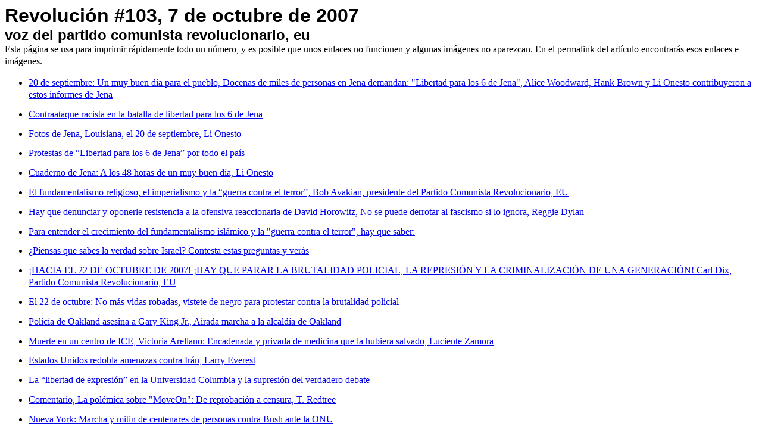

--- FILE ---
content_type: text/html
request_url: https://library.revcom.us/quick/103es.htm
body_size: 65588
content:
<!DOCTYPE html PUBLIC "-//W3C//DTD HTML 4.01 Transitional//EN"
"http://www.w3.org/TR/html4/loose.dtd">
<html xmlns="http://www.w3.org/1999/xhtml">
<head>
<meta http-equiv="Content-Type" content="text/html; charset=utf-8" />



<title>Revolución #103, 7 de octubre de 2007</title>
<link href='quickall.css' rel='stylesheet' type='text/css' media='all' />
</head>
<body><a id='top'></a>
<h1>Revoluci&oacute;n #103, 7 de octubre de 2007</h1>
<h2>voz del partido comunista revolucionario, eu</h2>
<p>Esta p&aacute;gina se usa para imprimir r&aacute;pidamente todo un n&uacute;mero, y es posible que unos 
enlaces no funcionen y algunas im&aacute;genes no aparezcan. En el permalink del art&iacute;culo encontrar&aacute;s 
esos enlaces e im&aacute;genes.</p>



 
 <ul class='contents'>
<LI><A href='#a1'>20 de septiembre: Un muy buen día para el pueblo, Docenas de miles de personas en Jena demandan: "Libertad para los 6 de Jena", Alice Woodward, Hank Brown y Li Onesto contribuyeron a estos informes de Jena</A>
<LI><A href='#a2'>Contraataque racista en la batalla de libertad para los 6 de Jena</A>
<LI><A href='#a3'>Fotos de Jena, Louisiana, el 20 de septiembre, Li Onesto</A>
<LI><A href='#a4'>Protestas de “Libertad para los 6 de Jena” por todo el país</A>
<LI><A href='#a5'>Cuaderno de Jena: A los 48 horas de un muy buen día, Li Onesto</A>
<LI><A href='#a6'>El fundamentalismo religioso, el imperialismo y la “guerra contra el terror”, Bob Avakian, presidente del Partido Comunista Revolucionario, EU</A>
<LI><A href='#a7'>Hay que denunciar y oponerle resistencia a la ofensiva reaccionaria de David Horowitz, No se puede derrotar al fascismo si lo ignora, Reggie Dylan</A>
<LI><A href='#a8'>Para entender el crecimiento del fundamentalismo islámico y la "guerra contra el terror", hay que saber:</A>
<LI><A href='#a9'>¿Piensas que sabes la verdad sobre Israel? Contesta estas preguntas y verás</A>
<LI><A href='#a10'>¡HACIA EL 22 DE OCTUBRE DE 2007! ¡HAY QUE PARAR LA BRUTALIDAD POLICIAL, LA REPRESIÓN Y LA CRIMINALIZACIÓN DE UNA GENERACIÓN! Carl Dix, Partido Comunista Revolucionario, EU</A>
<LI><A href='#a11'>El 22 de octubre: No más vidas robadas, vístete de negro para protestar contra la brutalidad policial</A>
<LI><A href='#a12'>Policía de Oakland asesina a Gary King Jr., Airada marcha a la alcaldía de Oakland</A>
<LI><A href='#a13'>Muerte en un centro de ICE, Victoria Arellano: Encadenada y privada de medicina que la hubiera salvado, Luciente Zamora</A>
<LI><A href='#a14'>Estados Unidos redobla amenazas contra Irán, Larry Everest</A>
<LI><A href='#a15'>La “libertad de expresión” en la Universidad Columbia y la supresión del verdadero debate</A>
<LI><A href='#a16'>Comentario, La polémica sobre "MoveOn": De reprobación a censura, T. Redtree</A>
<LI><A href='#a17'>Nueva York: Marcha y mitin de centenares de personas contra Bush ante la ONU</A>
<LI><A href='#a18'>Cartas de nuestros lectores… un reto a los demás a participar en la campaña de Revoluciónde ampliar la circulación y recaudar $500,000, Recaudar fondos y ampliar la circulación de Revolución</A>
<LI><A href='#a19'>&iexcl;Oferta especial!</A>

</ul>
<hr width=75% align=left>

<DIV class='article' id='a1'><P class="permalink">Permalink: <A  title="20 de septiembre: Un muy buen día para el pueblo, Docenas de miles de personas en Jena demandan: "Libertad para los 6 de Jena", Alice Woodward, Hank Brown y Li Onesto contribuyeron a estos informes de Jena"  href="http://revcom.us/a/103/jena-es.html">http://revcom.us/a/103/jena-es.html</A></P>                       
      <p id='currentissue'>Revolución #103, 7 de octubre de 2007</p>
      <br />
      <div align="center"> 
        <table border=0 bordercolor=red cellpadding=0 cellspacing=5 align="center" width=100%>
          <tbody>
          <col id=1 width=90%>
          <tr> 
            <td id="mininavbox"><a href="http://revcom.us/home-s.htm">Número actual</a>&nbsp;&nbsp;|&nbsp;&nbsp; 
              <a href="http://revcom.us/numeros-anteriores/index.html">Números Anteriores</a>&nbsp;&nbsp;|&nbsp;&nbsp; 
              <a href="http://revcom.us/chair_s.htm">Bob Avakian</a>&nbsp;&nbsp;|&nbsp;&nbsp; 
              <a href="http://revcom.us/rcp-s.htm">PCR</a>&nbsp;&nbsp;|&nbsp;&nbsp; <a href="http://revcom.us/topics-s.htm">Temas</a>&nbsp;&nbsp;|&nbsp;&nbsp; 
              <a href="../online/contac_s.htm">Comunícate</a></td>
          </tr>
        </table>
      </div>
      <div  id='funddrivebanner'> <a funddriveabanner href='http://revcom.us/fund_es.php'> 
        &iexcl;<u>Dona</u> a la campa&ntilde;a para recaudar $500,000! </a> </div>
      <div id='getkitbanner'><a id="getkitabanner" href="http://revcom.us/fondos/index.html"> 
        Noticias y recursos de la campaña para recaudar fondos </a> </div>
      <br />
      <p class="kicker">20 de septiembre: Un muy buen d&iacute;a para el pueblo</p>
      <h1>Docenas de miles de personas en Jena demandan: "Libertad para los 6 
        de Jena"</h1>
      <p class="byline">Alice Woodward, Hank Brown y Li Onesto contribuyeron a 
        estos informes de Jena.</p>
      <p> <em>El 27 de septiembre pusieron en libertad a Mychal Bell, uno de los 
        6 de Jena. Lo ten&iacute;an en la c&aacute;rcel INJUSTAMENTE durante nueve 
        meses. Reed Walters, el fiscal, ha dicho que volver&aacute; a acusar a 
        Bell como menor de edad. No han retirado las acusaciones contra los otros 
        cinco j&oacute;venes negros de los 6 de Jena y podr&iacute;an sentenciarlos 
        a la c&aacute;rcel. Adem&aacute;s, ha habido una reacci&oacute;n racista 
        al estilo del KKK (<a href="jena-backlash-es.html">ver art&iacute;culo</a>), 
        con amenazas de muerte contra los familiares de los seis j&oacute;venes. 
        Reed Walters ha iniciado una campa&ntilde;a en los medios, con mentiras 
        y tergiversaciones, para girar opini&oacute;n p&uacute;blica contra los 
        6 de Jena. Todo esto subraya lo importante que es la lucha popular y la 
        protesta del 20 de septiembre, y la necesidad de continuarla hasta que 
        pongan en libertad totalmente a los 6 de Jena.</em> </p>
      <p>*****</p>
      <p>&iexcl;El jueves 20 de septiembre fue un gran d&iacute;a para el pueblo!</p>
      <p>Todav&iacute;a estaba oscuro, el d&iacute;a reci&eacute;n empezaba. Pero 
        el peque&ntilde;o pueblo de Jena, Louisiana, ya hab&iacute;a cambiado 
        como nunca antes. Hab&iacute;a camiones y carros de lugares tan lejanos 
        como Nueva York y California. Llegaban miles de personas seguidas por 
        decenas de miles m&aacute;s. La carretera rural de dos carriles, que por 
        lo general est&aacute; abandonada, estaba congestionada. Los carros empezaron 
        a estacionarse donde pudieran y la gente empez&oacute; a caminar hacia 
        el centro. Clubes de motociclistas negros llegaron tronando. Pancartas 
        en las ventanas de los carros proclamaban: &#8220;Vamos a Jena, s&iacute;gannos&#8221;, 
        &#8220;Viaje a Jena&#8221; y &#8220;6 de Jena, estamos aqu&iacute; para 
        respaldarlos&#8221;.</p>
      <p>Se estaba uniendo la oleada de indignaci&oacute;n y organizaci&oacute;n 
        en la base que al principio creci&oacute; poco a poco y luego a pasos 
        agigantados en las &uacute;ltimas semanas, y se expresaba de una manera 
        poderosa, visible y concreta. Decenas de miles de personas de la base 
        llegaron para demandar libertad para los 6 y que termine ya esta indignante 
        injusticia. Desde hace mucho tiempo no se hab&iacute;a visto una movilizaci&oacute;n 
        como esta: con ese esp&iacute;ritu, grandes n&uacute;meros y resoluci&oacute;n.</p>
      <p>Por todo el pa&iacute;s, miles de personas participaron en manifestaciones 
        y paros, se vistieron de negro y organizaron otras actividades en solidaridad 
        con la protesta de Jena (ver m&aacute;s informes en la p&aacute;gina 12, 
        en revcom.us y en los pr&oacute;ximos n&uacute;meros).</p>
      <p>Despu&eacute;s de tanto o&iacute;r que &#8220;el sistema es demasiado 
        poderoso y nosotros estamos muy jodidos&#8221;&#8230; despu&eacute;s de 
        tanto tiempo con los de arriba d&aacute;ndole duro al pueblo&#8230; por 
        fin se vio clarito y se sinti&oacute; la fuerza, en potencia, del pueblo 
        y la debilidad, en potencia, de los que ahora tienen las riendas de este 
        podrido sistema.</p>
      <p>A las 10 de la ma&ntilde;ana, ya hab&iacute;a miles de personas frente 
        al tribunal de Jena, y segu&iacute;an llegando. Una buena parte de la 
        multitud eran estudiantes de prepa y universitarios. Hasta donde uno pod&iacute;a 
        ver hab&iacute;a gente en la carretera. Unos marcharon a la prepa Jena, 
        donde hab&iacute;an colgado los dogales y donde los estudiantes negros 
        tomaron una posici&oacute;n valiente contra el racismo. Todos quer&iacute;an 
        ver d&oacute;nde estaba el &aacute;rbol &#8220;solo para blancos&#8221; 
        que las autoridades cortaron. Poco a poco se acercaron para tocar la tierra. 
        Unos arrancaron pedazos de las ra&iacute;ces y los guardaron en el bolsillo. 
        En el parque Ward, a unas dos millas de la prepa, m&aacute;s de 1500 personas 
        se formaban para marchar al tribunal.</p>
      <p>Por varias horas la gente segu&iacute;a llegando, y su indignaci&oacute;n, 
        resoluci&oacute;n y creatividad eran evidentes por todos lados. La voz 
        hab&iacute;a corrido de vestirse de negro, y casi todos ten&iacute;an 
        playeras negras. Se ve&iacute;a diferentes mensajes. Todos juntos con 
        sus playeras singulares: &#8220;Hartos y cansados&#8221;, &#8220;Alto 
        al &#8216;Jenacidio&#8217;&#8221;, &#8220;Libertad para los detenidos&#8221;, 
        &#8220;Vayamos a la ra&iacute;z del problema&#8221;, &#8220;&iexcl;Los 
        6 de Jena hicieron lo que es justo!&#8221;, &#8220;6 de Jena, Harlem est&aacute; 
        con ustedes&#8221;, &#8220;El dogal anda suelto, ropa sin esposas. &iexcl;Libertad 
        para los 6 de Jena!&#8221;, &#8220;No hay cupo para el racismo&#8221;, 
        &#8220;Alto a la criminalizaci&oacute;n de la juventud&#8221; y, &#8220;Yo 
        estuve ah&iacute; el 20 de septiembre del 2007&#8221;.</p>
      <p><strong>&#8220;&iexcl;Todos a los camiones!&#8221;</strong></p>
      <p>Se bajaban de los camiones, tras lo que fue un viaje de gran experiencia. 
        J&oacute;venes que iban a su primera manifestaci&oacute;n iban juntos 
        con quienes recordaban los viajes durante el Movimiento de Derechos Civiles. 
        Obreros de un sindicato de Detroit dijeron que los trabajadores de la 
        planta se vistieron de negro en solidaridad con Jena. Unos apenas se enteraron 
        del caso de los 6 de Jena un par de d&iacute;as ante, pero no se iban 
        a perder esta protesta. Un sentimiento com&uacute;n fue: &#8220;&iexcl;Ya 
        era hora! Se ha esperado mucho tiempo&#8221;. Una profesional negra de 
        46 a&ntilde;os de edad dijo que lo m&aacute;s importante de este d&iacute;a 
        era que representaba &#8220;la esperanza en el futuro&#8221;, que un nuevo 
        movimiento, una nueva generaci&oacute;n estaba resuelta a cambiar las 
        cosas. Ese fue un sentimiento que se escuch&oacute; muchas veces, que 
        esto era el comienzo de algo nuevo. Hab&iacute;a gente que luch&oacute; 
        hace muchos a&ntilde;os, as&iacute; como j&oacute;venes con nuevas ideas 
        sobre el rumbo que debe tomar la lucha. Vinieron con experiencia, opiniones 
        firmes, profundos interrogantes y abiertos a nuevas ideas. Se repartieron 
        centenares de ejemplares de <em>Revoluci&oacute;n</em> y en varios camiones 
        tocaron &#8220;Est&aacute;n vendiendo postales para el linchamiento&#8221;, 
        el pasaje con que empieza el DVD de Bob Avakian: &#8220;Revoluci&oacute;n: 
        Por qu&eacute; es necesaria, por qu&eacute; es posible, qu&eacute; es&#8221;, 
        que prendi&oacute; mucho debate y discusi&oacute;n.</p>
      <p>En un cami&oacute;n de Detroit, una persona nos dijo: &#8220;Desde el 
        momento que cruzas el puente sobre el r&iacute;o Misisipi en Natchez, 
        Louisiana, ya est&aacute;s en el Sur profundo. Y fue muy impactante, que 
        lo primero que vimos al cruzar fue una pareja negra, un hombre y una mujer, 
        con una pancarta que dec&iacute;a &#8216;Jena 6&#8217;, dando la bienvenida 
        a nuestra caravana de ocho camiones. Luego un par de millas despu&eacute;s 
        vimos algo diferente: presos vestidos con uniformes rayados que trabajaban 
        a lo largo de la carretera y en el medio. Eso les doli&oacute; a todos 
        y les enfureci&oacute;. Aqu&iacute; est&aacute; el penal Angola, donde 
        se hacen trabajos forzados. Este es el estado donde se ha comprobado que 
        las autoridades violan y torturan a los j&oacute;venes. Ese es el futuro 
        que el estado de Louisiana tiene para los 6 de Jena. Luego vimos campos 
        de algod&oacute;n que se extend&iacute;an por millas y millas. El chofer, 
        que es de Louisiana, dijo: &#8216;Qu&eacute; linda se ve esa nieve, &iquest;no?&#8217;. 
        Todos miraron y vieron que era algod&oacute;n, y se dieron cuenta de que 
        durante la esclavitud los negros trabajaban ah&iacute; tambi&eacute;n. 
        &iexcl;Por fin llegamos a Jena! Incre&iacute;ble. Miles y miles de personas 
        llegaban de todos los puntos cardenales, y casi todos vestidos completamente 
        de negro&#8221;.</p>
      <p>Muchos hab&iacute;an viajado toda la noche y ya cuando se acercaron a 
        Jena de repente se estacionaron a lo largo de la carretera. Nadie sab&iacute;a 
        lo que estaba pasando. Empezaron a bajarse. Hab&iacute;a una enorme cola 
        de camiones. El sentimiento fue com&uacute;n, y de repente empezaron a 
        corear: &#8220;&iexcl;Marchemos! &iexcl;Si no nos dejan manejar a Jena, 
        marcharemos!&#8221;. Empezaron a formarse en columna para marchar. Nadie 
        se molest&oacute; de que tendr&iacute;an que marchar 20 millas. Por fin 
        los camiones volvieron a ir hacia Jena.</p>
      <p>Todos compart&iacute;an el motivo que les llev&oacute; a Jena con los 
        dem&aacute;s. En un cami&oacute;n alguien dijo que ten&iacute;a que ver 
        con el futuro de la juventud negra en este pa&iacute;s. Varias mujeres 
        dijeron que emprendieron el viaje porque tienen hijos, hermanos o nietos 
        de la misma edad que los 6 de Jena y que a ellos les podr&iacute;a pasar 
        lo mismo. Una se&ntilde;ora dijo: &#8220;Todos ellos son mis hijos, los 
        j&oacute;venes de Jena tambi&eacute;n son mis hijos y tengo que estar 
        ah&iacute; con ellos como si fueran mis propios hijos&#8221;. Unos universitarios 
        hablaron de la suerte que tiene de haber ido a la universidad, pero que 
        ten&iacute;an que estar en Jena por todos los j&oacute;venes negros.</p>
      <p>Un estudiante de Louisiana dijo: &#8220;Para m&iacute;, se trata de un 
        peque&ntilde;o y s&oacute;rdido secreto de Estados Unidos: no quieren 
        admitir que todav&iacute;a hay racismo, especialmente en los pueblos peque&ntilde;os 
        donde las autoridades piensan que tal vez nadie les est&aacute; viendo 
        y por tal pueden hacer cosas que probablemente no podr&iacute;an hacer 
        en las ciudades grandes. As&iacute; que esto ha destapado muchas cosas, 
        como tambi&eacute;n lo hizo Katrina&#8221;.</p>
      <p><strong>Un d&iacute;a de lucha, orgullo y logros</strong></p>
      <p>Ante el creciente movimiento nacional de apoyo a los 6 de Jena, una semana 
        antes le hab&iacute;an revocado la sentencia a Mychal Bell. (Y una semana 
        despu&eacute;s sali&oacute; libre). Y ese d&iacute;a le hizo ver a la 
        gente el potencial que tiene el pueblo. Un estudiante de Louisiana dijo: 
        &#8220;El simple hecho de que estamos aqu&iacute; efectuar&aacute; enormes 
        cambios con respecto a este caso. Porque mira todo lo que logramos antes 
        de llegar, con solo correr la voz un poco en la prensa de que ven&iacute;amos, 
        y mira cu&aacute;ntos vinieron&#8221;.</p>
      <p>Al regreso, todos se sent&iacute;an verdaderamente orgullosos de lo que 
        hab&iacute;an logrado ese d&iacute;a, as&iacute; como de la resoluci&oacute;n 
        de seguir luchando hasta que todos los 6 de Jena est&eacute;n libres. 
        Una persona nos dijo: &#8220;Al regreso, muchos tomaron la palabra para 
        decir por qu&eacute; hab&iacute;an ido y qu&eacute; es lo que hab&iacute;an 
        aprendido. Fue algo muy impactante. Se habl&oacute; de lo importante que 
        es que los negros se est&eacute;n uniendo para oponer resistencia. Una 
        persona dijo que el d&iacute;a fue una declaraci&oacute;n a la juventud 
        negra, de que s&iacute; se puede dejar atr&aacute;s a la vida en la calle, 
        y que eso se hace luchando por algo por lo que vale la pena luchar. Una 
        se&ntilde;ora dijo que su hijo la hab&iacute;a convencido. Dijo que desde 
        hace mucho se preguntaba cu&aacute;ndo van a luchar &#8216;ellos&#8217;, 
        y de repente se dio cuenta que ella ten&iacute;a que ser parte de &#8216;ellos&#8217;, 
        y que la &uacute;nica manera que se va a poder cambiar las cosas es si 
        todos deciden ser parte de &#8216;ellos&#8217;. Dijo que aunque tiene 
        70 a&ntilde;os, ha decidido que va a dedicar la vida a esto. Un trabajador 
        de una planta de autos dijo que ten&iacute;a que ir. Le hab&iacute;an 
        dicho que ya no quedaban boletos, pero as&iacute; y todo fue a la estaci&oacute;n 
        de camiones resuelto a encontrar la manera de ir a Jena. Unos j&oacute;venes 
        dijeron que no sab&iacute;an nada sobre los 6 de Jena hasta que se enteraron 
        por la Internet, y entonces decidieron que ten&iacute;an que ser parte 
        de esa lucha hasta el fin, aunque eso quisiera decir que tuvieran que 
        regresar a Jena. Un se&ntilde;or dijo que vivi&oacute; en los tiempos 
        del sistema Jim Crow y encar&oacute; perros de Bill Conner, que ha sido 
        maltratado por la polic&iacute;a en el Sur y en el Norte. Dijo que no 
        descansar&aacute; hasta que todo eso termine&#8221;.</p>
      <p><strong>&iexcl;Seguir luchando para liberar a los 6 de Jena!</strong></p>
      <p>Un se&ntilde;or de St. Louis a quien le entrevist&aacute;bamos le dio 
        la c&aacute;mara a alguien para que le filmaran; lo quer&iacute;a como 
        recuerdo para su nieta de cinco d&iacute;as, para que lo mostrara a sus 
        amigos cuando est&eacute; m&aacute;s grandecita y les diga que su abuelo 
        particip&oacute; en ese d&iacute;a hist&oacute;rico. Dijo: &#8220;Fue 
        m&aacute;s grande de lo que esperaba. Estoy asombrado, estoy estremecido, 
        estoy ext&aacute;tico, creo que voy a llevar esta emoci&oacute;n por un 
        a&ntilde;o. Hubo bastante gente, las expresiones, no solo las playeras 
        sino lo que la gente ten&iacute;a que decir. No solo estamos haciendo 
        la historia, sino que somos la historia&#8221;. Luego habl&oacute; del 
        rumbo que esta lucha debe tomar: &#8220;En vista de que tuvo tanto &eacute;xito, 
        no debemos parar. Para m&iacute; que no es cuesti&oacute;n de una vez 
        y eso es todo. Si tenemos que regresar, regresaremos, y que seamos el 
        doble, el triple&#8230; Y despu&eacute;s del caso de los 6 de Jena, &iexcl;tendremos 
        que seguir movilizando masas! Hay muchos casos como este&#8221;.</p>
      <p>De hecho, no se trata solo de Jena. Tiene que ver con el sistema mismo 
        y c&oacute;mo devora a los j&oacute;venes negros y de otras minor&iacute;as, 
        y todo lo dem&aacute;s con lo que le ha estado golpeando duro al pueblo 
        desde hace a&ntilde;os y a&ntilde;os. Veamos este hecho: lo &uacute;nico 
        que impedido que esos j&oacute;venes sigan presos, y lo &uacute;nico que 
        ha empezado a dar fruto, es el poder del pueblo <em>en la lucha.</em> 
        Ahora que hemos regresado de Jena, tenemos que redoblar nuestra resoluci&oacute;n 
        de liberar a los 6 de Jena. Y, al hacer esto, tenemos que redoblar nuestra 
        resoluci&oacute;n a exhortar a &#8220;ser parte de la revoluci&oacute;n&#8221;, 
        a participar en esta batalla e investigar <em>por qu&eacute;</em> este 
        sistema hace todo esto al pueblo, por d&oacute;nde va, y c&oacute;mo esta 
        justa lucha por la justicia se relaciona con deshacernos de este sistema 
        y forjar una sociedad totalmente diferente, y contribuye a hacerlo.</p>
      <p>Ahora mismo tenemos que seguir apoyando y construyendo la oleada de protesta 
        contra la injusticia en Jena. La lucha en defensa de los 6 de Jena debe 
        ser parte del 22 de octubre: el D&iacute;a Nacional para Parar la Brutalidad 
        Policial, la Represi&oacute;n y la Criminalizaci&oacute;n de un Generaci&oacute;n. 
        Tenemos que distribuir este peri&oacute;dico a muchas m&aacute;s personas 
        y en muchos m&aacute;s lugares, especialmente en las prepas y universidades, 
        tanto como los barrios; tenemos que distribuir centenares y centenares, 
        y convencer a otros a vender 20 &oacute; 50 tambi&eacute;n. Tenemos que 
        presentar el DVD &#8220;Revoluci&oacute;n&#8221; de Bob Avakian en clases 
        y en la calle. Presta atenci&oacute;n a la indignaci&oacute;n de la gente 
        ante esta injusticia, as&iacute; como su alegr&iacute;a ante lo que se 
        logr&oacute; con la protesta del 20 de septiembre. Trabaja con ellos para 
        que todo eso tenga una mayor expresi&oacute;n pol&iacute;tica. Desarrolla 
        la resistencia ante esta injusticia en Jena y difunde la idea de la revoluci&oacute;n.</p>
      <p>Este es el momento de impulsar la lucha. Hay mucho en juego en esta lucha. 
        Hay una batalla que hay que GANAR. El pueblo no puede permitir que se 
        cumpla esta injusticia. Se ha visto una muestra de la fuerza del pueblo, 
        y hay que parar, por medio de la acci&oacute;n pol&iacute;tica, esta imposici&oacute;n 
        violenta de la supremac&iacute;a blanca e impedir que m&aacute;s j&oacute;venes 
        negros desaparezcan en las mazmorras de este sistema. </p>
      <!-- ======================== BEGINNING OF ARTICLE ====================== -->
      <!-- ===========PASTE COPY ================= -->
      <!-- ============= ENDING OF ARTICLE================= -->
      <p><a href="http://revcom.us/commentform-es.php">Envíenos sus comentarios.</a></p>

</DIV><DIV class='article' id='a2'><P class="permalink">Permalink: <A  title="Contraataque racista en la batalla de libertad para los 6 de Jena"  href="http://revcom.us/a/103/jena-backlash-es.html">http://revcom.us/a/103/jena-backlash-es.html</A></P>                       
      <p id='currentissue'>Revolución #103, 7 de octubre de 2007</p>
      <br />
      <div align="center"> 
        <table border=0 bordercolor=red cellpadding=0 cellspacing=5 align="center" width=100%>
          <tbody>
          <col id=1 width=90%>
          <tr> 
            <td id="mininavbox"><a href="http://revcom.us/home-s.htm">Número actual</a>&nbsp;&nbsp;|&nbsp;&nbsp; 
              <a href="http://revcom.us/numeros-anteriores/index.html">Números Anteriores</a>&nbsp;&nbsp;|&nbsp;&nbsp; 
              <a href="http://revcom.us/chair_s.htm">Bob Avakian</a>&nbsp;&nbsp;|&nbsp;&nbsp; 
              <a href="http://revcom.us/rcp-s.htm">PCR</a>&nbsp;&nbsp;|&nbsp;&nbsp; <a href="http://revcom.us/topics-s.htm">Temas</a>&nbsp;&nbsp;|&nbsp;&nbsp; 
              <a href="../online/contac_s.htm">Comunícate</a></td>
          </tr>
        </table>
      </div>
      <div  id='funddrivebanner'> <a funddriveabanner href='http://revcom.us/fund_es.php'> 
        &iexcl;<u>Dona</u> a la campa&ntilde;a para recaudar $500,000! </a> </div>
      <div id='getkitbanner'><a id="getkitabanner" href="http://revcom.us/fondos/index.html"> 
        Noticias y recursos de la campaña para recaudar fondos </a> </div>
      <br />
    <h1>Contraataque racista en la batalla de libertad para los 6 de Jena</h1>

<p>Todav&iacute;a no se hab&iacute;a puesto el sol el 20 de septiembre cuando empez&oacute; un feroz contraataque. Durante el mitin de Alexandria, unos racistas se paseaban en una camioneta con dogales colgados en la parte de atr&aacute;s. Uno le dijo a la polic&iacute;a que ten&iacute;a parientes que pertenec&iacute;an al KKK. Luego, varios portales de grupos supremacistas empezaron a publicar insultos racistas y odiosos sobre el caso de los 6 de Jena, as&iacute; como una descarada amenaza mortal: publicaron los nombres, n&uacute;meros de tel&eacute;fono y las direcciones de las familias de los 6 de Jena, una exhortaci&oacute;n a sus seguidores a que hicieran algo. Los familiares de los 6 de Jena empezaron a recibir amenazas por tel&eacute;fono. En la prepa han aparecido amenazas escritas en las paredes de los ba&ntilde;os. Justin Barker, el estudiante blanco que dicen que los 6 golpearon, y sus padres le concedieron una entrevista a un peri&oacute;dico supremacista blanco. El director del peri&oacute;dico tambi&eacute;n entrevist&oacute; al alcalde de Jena, Murphy McMillan, a quien le dijo que &#8220;quisiera un lugar aparte para los que se oponen a la gente de color&#8221;. A esto McMillan contest&oacute;: &#8220;Yo no patrocino ninguna protesta, pero aprecio lo que quiere hacer&#8221;.</p>
<p>Esto recalca que una parte importante de esta lucha es oponer resistencia a esas amenazas y proteger a los 6 de Jena y sus familias ante las represalias.</p>
<p>Mientras tanto, Reed Walters, el fiscal a cargo del caso de los 6 de Jena, ha recibido bastante publicidad en la prensa grande, y repite la mentira de que este caso no tiene nada que ver con raza, ni con los dogales colgados del &aacute;rbol, y que solo se trata de justicia para la &#8220;v&iacute;ctima&#8221;, Justin Barker. Con esto busca encubrir la VERDAD, y borrar y negar la raz&oacute;n por la que este caso ha puesto el dedo en la llega de millones de negros en todas partes del pa&iacute;s. Con un plumazo, Walters quiere borrar los hechos del caso:</p>
<p>Estudiantes negros se sientan debajo de un &aacute;rbol &#8220;solo para blancos&#8221; en el patio de una prepa. Estudiantes blancos racistas cuelgan dogales desde el &aacute;rbol. Despu&eacute;s de que estudiantes negros se re&uacute;nen debajo del &aacute;rbol en protesta, se convoca una reuni&oacute;n estudiantil, en la que Walters les dice a los estudiantes negros que si oye algo m&aacute;s sobre los dogales, &#8220;los har&eacute; desaparecer de un plumazo&#8221;. A los estudiantes que colgaron los dogales les dan un jal&oacute;n de orejas. Robert Bailey, un estudiante negro, trata de entrar a un baile para &#8220;blancos&#8221; y le dan un pu&ntilde;etazo en la cara, le tiran al suelo y unos blancos empiezan a golpearlo. Solo arrestan a un joven blanco, a quien sentencian a libertad condicional. Al d&iacute;a siguiente, por la noche, un hombre blanco y sus compa&ntilde;eros amenazan abrir fuego sobre Bailey y dos amigos en la gasolinera Gotta Go. Los j&oacute;venes negros lo desarman para que no dispare. Pero la polic&iacute;a arresta a los negros y los acusa de robo, y el blanco sale impune. Despu&eacute;s de una pelea en la que un joven blanco termina en el hospital un par de horas, las autoridades arrestan a seis j&oacute;venes negros: Mychal Bell, Robert Bailey, Theo Shaw, Carwin Jones, Bryant Purvis y un menor de edad, y los acusan de intento de homicidio por lo que pueden pasar d&eacute;cadas en la c&aacute;rcel. No han retirado las acusaciones contra esos j&oacute;venes&#8230; solo por oponerse al racismo.</p>



      <!-- ======================== BEGINNING OF ARTICLE ====================== -->
      <!-- ===========PASTE COPY ================= -->
      <!-- ============= ENDING OF ARTICLE================= -->
      <p><a href="http://revcom.us/commentform-es.php">Envíenos sus comentarios.</a></p>

</DIV><DIV class='article' id='a3'><P class="permalink">Permalink: <A  title="Fotos de Jena, Louisiana, el 20 de septiembre, Li Onesto"  href="http://revcom.us/I/slideshows/jena6sept20/index-es.html">http://revcom.us/I/slideshows/jena6sept20/index-es.html</A></P>                       
      <p id='currentissue'>Revolution #67, October 29, 2006</p>
      
  <h1><a href="http://revcom.us/I/slideshows/jena6sept20/index-es.html">Fotos 
    de Jena, Louisiana, el 20 de septiembre, Li Onesto</a></h1>
       

	  <p><a href="http://revcom.us/commentform-en.php">Send us your comments.</a></p>

</DIV><DIV class='article' id='a4'><P class="permalink">Permalink: <A  title="Protestas de “Libertad para los 6 de Jena” por todo el país"  href="http://revcom.us/a/103/jena-protests-es.html">http://revcom.us/a/103/jena-protests-es.html</A></P>                       
      <p id='currentissue'>Revolución #103, 7 de octubre de 2007</p>
      <br />
      <div align="center"> 
        <table border=0 bordercolor=red cellpadding=0 cellspacing=5 align="center" width=100%>
          <tbody>
          <col id=1 width=90%>
          <tr> 
            <td id="mininavbox"><a href="http://revcom.us/home-s.htm">Número actual</a>&nbsp;&nbsp;|&nbsp;&nbsp; 
              <a href="http://revcom.us/numeros-anteriores/index.html">Números Anteriores</a>&nbsp;&nbsp;|&nbsp;&nbsp; 
              <a href="http://revcom.us/chair_s.htm">Bob Avakian</a>&nbsp;&nbsp;|&nbsp;&nbsp; 
              <a href="http://revcom.us/rcp-s.htm">PCR</a>&nbsp;&nbsp;|&nbsp;&nbsp; <a href="http://revcom.us/topics-s.htm">Temas</a>&nbsp;&nbsp;|&nbsp;&nbsp; 
              <a href="../online/contac_s.htm">Comunícate</a></td>
          </tr>
        </table>
      </div>
      <div  id='funddrivebanner'> <a funddriveabanner href='http://revcom.us/fund_es.php'> 
        &iexcl;<u>Dona</u> a la campa&ntilde;a para recaudar $500,000! </a> </div>
      <div id='getkitbanner'><a id="getkitabanner" href="http://revcom.us/fondos/index.html"> 
        Noticias y recursos de la campaña para recaudar fondos </a> </div>
      <br />
      <h1>Protestas de &#8220;Libertad para los 6 de Jena&#8221; por todo el pa&iacute;s</h1>
      <p>Al mismo tiempo que decenas de miles de personas fueron a Jena el 20 
        de septiembre, hubo protestas en muchas ciudades del pa&iacute;s. A continuaci&oacute;n, 
        algunas de las actividades de las cuales <em>Revoluci&oacute;n</em> se 
        enter&oacute; mediante informes de nuestros corresponsales y de los medios 
        de comunicaci&oacute;n:</p>
      <ul>
        <li>Washington, D.C.: M&aacute;s de 2,000 personas celebraron un mitin 
          frente al Capitolio. Un informe al portal de Michael Baisden, presentador 
          de una emisora, dijo: &#8220;Fue dif&iacute;cil contener las l&aacute;grimas 
          al ver a miles de personas en el parque Upper Senate, directamente frente 
          al Capitolio. Los maestros fueron con sus alumnos, los padres con los 
          ni&ntilde;os y los colegas fueron juntos, y todos apoyamos la justicia&#8221;.</li>
        <li>Los &Aacute;ngeles: Casi 1,000 estudiantes de la prepa Locke en Watts 
          se salieron de clases y llenaron las calles frente a la escuela. Los 
          estudiantes negros y latinos participaron todos juntos. Varios centenares 
          marcharon por el bulevar Imperial a la Universidad Southwest, una distancia 
          de tres kil&oacute;metros, donde echaron condenas a la situaci&oacute;n. 
          Las actividades comenzaron a las 6 de la ma&ntilde;ana con una marcha 
          de aproximadamente cien personas a lo largo del bulevar Sunset en Hollywood, 
          organizada por la Asociaci&oacute;n de Surfistas Negros. En la tarde, 
          un mitin en el parque Leimert atrajo a casi 1,000 personas de todas 
          partes de la ciudad. (En revcom.us hay m&aacute;s informes de Los &Aacute;ngeles)</li>
        <li>Bah&iacute;a de San Francisco: M&aacute;s de 1,000 estudiantes hicieron 
          un mitin en la plaza Sproul de la Universidad de California en Berkeley, 
          al que les unieron muchos estudiantes de las prepas Berkeley y Oakland 
          Tech que se salieron de clases. 18 estudiantes de la Casa Magdalena 
          Mora, una residencia chicana de la universidad, leyeron juntos un mensaje 
          de apoyo. En la tarde, varios centenares de personas se juntaron en 
          el centro de San Francisco para un mitin. Hubo otras protestas en la 
          Universidad Estatal de California en San Jos&eacute;, San Francisco 
          y Fresno, adem&aacute;s de Laney College de Oakland y la Universidad 
          de San Francisco. (En revcom.us hay m&aacute;s informes de San Francisco)</li>
        <li>Nueva York: 500 personas, casi todas vestidas de negro, protestaron 
          frente al Borough Hall de Brooklyn. Hablaron el escritor y activista 
          Kevin Powell, el presidente del municipio Marty Markowitz, y otros. 
          Unas 200 personas fueron a un mitin frente a la alcald&iacute;a en Manhattan. 
          El personal y 12 pacientes de una cl&iacute;nica de reposo, todos vestidos 
          de negro, hicieron una marcha por Harlem.</li>
        <li>Cleveland, Ohio: M&aacute;s de 600 personas se juntaron a las 7 de 
          la ma&ntilde;ana frente a una prepa de un barrio pobre y marcharon a 
          la Universidad Cleveland State para un foro. En el pueblo de Twinsburg, 
          que tiene una planta de Chrysler y una gran comunidad negra, el director 
          de la prepa dio su apoyo a convocar un mitin estudiantil para los 6 
          de Jena.</li>
        <li>Detroit, Michigan: Centenares de personas participaron en varias marchas 
          y m&iacute;tines por toda la ciudad.</li>
        <li>Chicago, Illinois: 300 estudiantes hicieron una marcha en la Universidad 
          Chicago State, en el sur de la ciudad. Los estudiantes de la prepa Excel 
          Academy se alinearon para deletrear &#8220;Libertad para los 6 de Jena&#8221; 
          en letras gigantescas que se pod&iacute;an ver desde el aire.</li>
        <li>Trenton, Nueva Jersey: 250 personas marcharon por el puente Lower 
          Trenton.</li>
        <li>Baltimore, Maryland: M&aacute;s de 2,500 personas de todas las edades 
          colmaron la iglesia bautista New Shiloh.</li>
        <li>Universidad Hampton, Virginia: El 67% del estudiantado se visti&oacute; 
          de negro y 400 hicieron una marcha.</li>
        <li>Spartanburg, Carolina del Sur: M&aacute;s de la mitad de los 523 estudiantes 
          de la prepa McCracken se visti&oacute; de negro en apoyo a los 6 de 
          Jena. El estudiante organizador dijo: &#8220;Esto no es solamente para 
          la gente negra. Todos participaron.&#8221;</li>
        <li>Rockford, Illinois: Los alumnos de una escuela primaria investigaron 
          el caso de los 6 de Jena, escucharon la canci&oacute;n &#8220;Strange 
          Fruit&#8221; [&#8220;Fruta extra&ntilde;a&#8221;, contra el linchamiento 
          de los negros] de Billie Holiday y escribieron discursos para una mitin 
          que organizaron. El director suaviz&oacute; las reglas de indumentaria 
          para permitir que los alumnos se vistieran de negro.</li>
        <li>Seattle, Washington: 75 personas marcharon por el centro de la ciudad.</li>
        <li>Universidad Northeast Iowa Com­munity College: Los estudiantes y los 
          profesores organizaron un mitin de 50 personas en Calmar, Iowa, un pueblito 
          de 1,000 personas en que m&aacute;s del 98% son blancas. </li>
		  
		  
		  
      </ul>
	  
	  <p><strong>Desde el 20 de septiembre:</strong></p>
<ul><li>Las protestas continuaron despu&eacute;s del 20 de septiembre, entre ellas:</li>

<li>Una coalici&oacute;n de artistas de hip-hop, como Mos Def, M1 y Talib Kweli, y varias organizaciones pol&iacute;ticas est&aacute;n convocando un paro estudiantil nacional para el 1º de octubre.</li>

<li>El 25 de septiembre, m&aacute;s de 200 estudiantes de la Universidad de Wisconsin en Madison hicieron un mitin en apoyo a los 6.</li>

<li>Ese mismo d&iacute;a, una asociaci&oacute;n de estudiantes negros de la Universidad Southern Mississippi convoc&oacute; un mitin como parte de una semana de filantrop&iacute;a y servicio a la comunidad.</li>

<li>El 26 de septiembre, los padres de tres de los 6 de Jena hablaron ante un p&uacute;blico de 1,000 estudiantes de la Universidad Howard como parte del foro &#8220;Zampados de la cuna a la c&aacute;rcel: Una crisis en Estados Unidos&#8221;. </li></ul>




	  
	  
	  
      <!-- ======================== BEGINNING OF ARTICLE ====================== -->
      <!-- ===========PASTE COPY ================= -->
      <!-- ============= ENDING OF ARTICLE================= -->
      <p><a href="http://revcom.us/commentform-es.php">Envíenos sus comentarios.</a></p>

</DIV><DIV class='article' id='a5'><P class="permalink">Permalink: <A  title="Cuaderno de Jena: A los 48 horas de un muy buen día, Li Onesto"  href="http://revcom.us/a/103/jena-journal-es.html">http://revcom.us/a/103/jena-journal-es.html</A></P>                       
      <p id='currentissue'>Revolución #103, 7 de octubre de 2007</p>
      <br />
      <div align="center"> 
        <table border=0 bordercolor=red cellpadding=0 cellspacing=5 align="center" width=100%>
          <tbody>
          <col id=1 width=90%>
          <tr> 
            <td id="mininavbox"><a href="http://revcom.us/home-s.htm">Número actual</a>&nbsp;&nbsp;|&nbsp;&nbsp; 
              <a href="http://revcom.us/numeros-anteriores/index.html">Números Anteriores</a>&nbsp;&nbsp;|&nbsp;&nbsp; 
              <a href="http://revcom.us/chair_s.htm">Bob Avakian</a>&nbsp;&nbsp;|&nbsp;&nbsp; 
              <a href="http://revcom.us/rcp-s.htm">PCR</a>&nbsp;&nbsp;|&nbsp;&nbsp; <a href="http://revcom.us/topics-s.htm">Temas</a>&nbsp;&nbsp;|&nbsp;&nbsp; 
              <a href="../online/contac_s.htm">Comunícate</a></td>
          </tr>
        </table>
      </div>
      <div  id='funddrivebanner'> <a funddriveabanner href='http://revcom.us/fund_es.php'> 
        &iexcl;<u>Dona</u> a la campa&ntilde;a para recaudar $500,000! </a> </div>
      <div id='getkitbanner'><a id="getkitabanner" href="http://revcom.us/fondos/index.html"> 
        Noticias y recursos de la campaña para recaudar fondos </a> </div>
      <br />
   <h1>Cuaderno de Jena: A los 48 horas de un muy buen d&iacute;a</h1>

<p class="byline">Li Onesto</p>
<p>Jena, Louisiana, despu&eacute;s de la protesta del 20 de septiembre, es un pueblo a&uacute;n m&aacute;s polarizado. Hay rumores por todos lados, unos de los cuales tienen el prop&oacute;sito de provocar una reacci&oacute;n racista contra la creciente lucha de libertad para los 6 de Jena. Estamos en un McDonald&#8217;s para usar el wifi cuando entra un se&ntilde;or mayor blanco que anuncia que, al enterarse de que no pusieron en libertad a Mychal Bell, tres camiones de manifestantes se dieron la vuelta y ahora regresan a Jena. Le pregunto c&oacute;mo sabe eso. Balbuceando dice: &#8220;No puedo decir, pero es de una fuente confiable&#8221;. Le pregunto si no es otro rumor. Dice: &#8220;No puedo decir qui&eacute;n es, pero viene de alguien que trabaja con la polic&iacute;a&#8221;. Le pregunto otra vez c&oacute;mo sabe que es cierto, pero solo sonr&iacute;e y encoge los hombros.</p>
<p>Durante meses, los negros de Jena lucharon contra el racismo y las acusaciones contra los 6 de Jena, y se encontraban solos y reprimidos. Ahora, al d&iacute;a siguiente de que decenas de miles llenaron las calles en una hist&oacute;rica y poderosa manifestaci&oacute;n para demandar que pongan en libertad a esos j&oacute;venes, los negros de Jena caminan con la frente en alto, a sabiendas de que hay gente por todo el pa&iacute;s que los respalda. Pero en el caso de los blancos de Jena, los m&aacute;s retr&oacute;grados y racistas son los que marcan las pautas. Muchos blancos dicen que el caso de los 6 de Jena le ha dado a su pueblo un nombre malo que &#8220;no se merece&#8221;, lo que quiere decir justifican la injusticia, la desigualdad y la segregaci&oacute;n. La v&iacute;spera de la protesta, el <em>Jena Times</em> cit&oacute; a las autoridades municipales que prometieron mantener el orden p&uacute;blico. Adem&aacute;s, unos blancos se est&aacute;n portando como si fueran esclavistas que han escuchado rumores de una rebeli&oacute;n de esclavos: unos se han ido y otros esperan tener que cubrir las ventanas con madera. Luego el 20, cuando miles llegan a Jena, cierran las escuelas y casi todos los negocios. Mandan la polic&iacute;a estatal e imponen estado de excepci&oacute;n.</p>
<p>Al d&iacute;a siguiente, en la ma&ntilde;ana, el palacio de justicia est&aacute; rodeado de la prensa nacional e internacional. Cuando sale la familia de Mychal Bell, no dice nada a pesar de la lluvia de preguntas. A Mychal Bell le niegan la posibilidad de salir bajo fianza y lo regresan a la c&aacute;rcel. En los rostros de los familiares se ve la penuria y decepci&oacute;n, como tambi&eacute;n la ira ante esta nueva injusticia. Adem&aacute;s de la prensa, hay manifestantes que se quedaron y que empiezan a corear: &#8220;&iexcl;Mant&eacute;nganse fuertes!&#8221;, &#8220;Estamos cien por cien con ustedes&#8221;, &#8220;Vamos a regresar hasta que esto termine&#8221;.</p>
<p>Esa noche hablamos con unos j&oacute;venes blancos en el estacionamiento del McDonald&#8217;s. Son t&iacute;picos de un sector de blancos de Jena que juran, una y otra vez, que no son racistas, pero en un dos por tres agregan que el problema es que la prensa ha exagerado el caso de los 6 de Jena. Y <em>ninguno de ellos</em> fue a la protesta. La muy repetida declaraci&oacute;n de que &#8220;no veo el color de la piel, no veo blanco y negro&#8221; no es sino un rechazo adrede del hecho de que el racismo es parte de la vida diaria de Jena. Uno nos dice que hace poco vio la pel&iacute;cula &#8220;Jasper, Texas&#8221;, que habla del caso de James Byrd Jr., un negro arrastrado desde una camioneta y muerto por una bola de racistas del KKK. Tambi&eacute;n vio la pel&iacute;cula &#8220;American History X&#8221;, en la que Edward Norton hace la parte de un ex rapado nazi. Dice que quiere ver una conexi&oacute;n con lo que est&aacute; pasando en Jena, pero no est&aacute; dispuesto a apoyar la lucha de los 6 de Jena.</p>
<p>Una se&ntilde;ora blanca en un Wal-Mart nos dice que se opone al racismo y que deben retirar todas las acusaciones. Pero cuando le preguntamos d&oacute;nde estaba el jueves, nos dice que ten&iacute;a unos mandados que hacer. Se ve un poco sorprendida cuando no aceptamos autom&aacute;ticamente que es una &#8220;persona blanca decente&#8221;. Le decimos que no significa nada decir que est&aacute;s contra el racismo, pero a la hora de la verdad no hacer nada, que en realidad no es simplemente estar a un lado. La preguntamos qu&eacute; podr&iacute;a ser m&aacute;s importante que tomar una posici&oacute;n clara sobre esta situaci&oacute;n, y lo significativo que hubiera sido si un grupo de blancos de Jena se hubiera unido a los manifestantes. Nos mira un poco vergonzosa y, poco cre&iacute;ble, nos dice: &#8220;La pr&oacute;xima vez voy a ir, si puedo&#8221;.</p>
<p>Jena es un pueblo peque&ntilde;o y los s&aacute;bados por la noche uno puede sentarse en McDonald&#8217;s, donde la gente entra y sale, y o&iacute;r los rumores, sentimientos y tensiones que circulan. En la televisi&oacute;n se ve un informe de una hora de CNN sobre Jena, y empieza un debate. Uno de los 6 de Jena entra y se va a pedir algo de comer. Una media hora despu&eacute;s entra un tipo blanco y quiere saber si somos periodistas y para qu&eacute; peri&oacute;dico trabajamos. Se porta un poco alevoso y agresivo. Le pregunto qui&eacute;n es y contesta que es miembro de la familia de la &#8220;v&iacute;ctima&#8221;: un primo de Justin Barker, que ese mismo d&iacute;a le concedi&oacute; una entrevista a un peri&oacute;dico del KKK.</p>
<p>Las calles abandonadas y vac&iacute;as de Jena se ven diferentes, aunque no se las puede ver sin recordar las enormes multitudes que se apoderaron del centro, serpenteaban por los caminos y llenaban el aire con sus coros airados. Me siento bien. Pero al mismo tiempo, hay una inquietud por el inmediato y asqueroso contraataque: en el tribunal y en las calles. En Alexandria, cuando los manifestantes todav&iacute;a estaban en las calles, se paseaba, de arriba &#8216;pa bajo, una camioneta con dogales colgados. Adem&aacute;s, unos portales neo nazis amenazaron a los 6 de Jena y sus familias al publicar los nombres y las direcciones de los 6, como llamado a sus seguidores a hacer algo. Algunos padres han recibido amenazas por tel&eacute;fono, que es un reto urgente a encontrar la manera de proteger a los 6 de Jena y sus familiares y partidarios.</p>
<p>Es tarde cuando vamos a visitar a la mam&aacute; de uno de los 6. Un mont&oacute;n de ni&ntilde;os est&aacute;n jugando frente a una casa, saltando y ri&eacute;ndose a carcajadas. Desde lejos se aprecia su exuberancia y gusto incontenible. Paramos y los miramos un rato. No puedo sino pensar en el fuerte contraste entre la naturaleza despreocupada de estos ni&ntilde;os y la creciente tensi&oacute;n en Jena, donde dos lados, y en realidad dos futuros, se enfrentan. Lo que est&aacute; pasando en este pueblo ha puesto el dedo en la llaga de millones de negros por todo el pa&iacute;s, y ha movilizado a miles a la acci&oacute;n, precisamente porque, en muchos sentidos, el caso de los 6 de Jena concentra el futuro sin esperanza&#8212;de trabajos de salario m&iacute;nimo, desempleo, brutalidad policial y encarcelamiento&#8212;que este sistema le ofrece a la juventud negra. Para un joven negro que se cr&iacute;a en Jena, aun antes de que tenga la oportunidad de crecer, ya se le han cerrado las opciones. El barrio en el que se ha criado, la escuela segregada y la vida en el lado negro del pueblo dejan enormes heridas que son de larga duraci&oacute;n.</p>
<p>Pasamos una noche muy buena con Vera y James (no son los verdaderos nombres), dos personas que viven en un barrio negro de Jena. La gente entra y sale; parece que corri&oacute; la voz de que hay un asado y todos est&aacute;n bienvenidos. Una persona dice que la polic&iacute;a estatal ha regresado, como si est&aacute; tramando algo, pero nadie sabe qu&eacute;. Vera nos dice que su hija, Emma (no el verdadero nombre), ha tenido mucho miendo los &uacute;ltimos dos d&iacute;as. Vera nunca la hab&iacute;a visto as&iacute; antes, hasta tiene miedo de dormir sola. Es una chica arrojada, de las que no temen nada. Pero sabe que sus padres fueron a la protesta y ha o&iacute;do hablar mucho de las amenazas de muerte del KKK contra los padres de los 6 de Jena, y todo eso la ha inquietado. Se ve un poco avergonzada cuando su mam&aacute; nos dice eso, pero luego sonr&iacute;e cuando le decimos que debe sentirse muy orgullosa de sus padres y otros de Jena que se opon&iacute;an a los dogales, que luchaban por lo que es justo, que as&iacute; es como cambia la historia, cuando la gente se pone de pie y lucha por un mundo mejor.</p>
<p>Uno aprende mucho de esa gente. Son muy amables y cari&ntilde;osos y siempre tienen algo interesante que contar sobre c&oacute;mo es vivir en Jena. Vera nos cuenta que Emma empez&oacute; a jugar en un equipo que solo ten&iacute;a un par de jugadoras negras y que la situaci&oacute;n no era muy agradable. Ahora Emma juega en uno de dos equipos de softball que empezaron unos padres y que juegan contra los dem&aacute;s equipos de chicas en la liga. Emma nos lleva a su cuarto para mostrarnos sus trofeos. Hay una vitrina grande con unos 20 trofeos, casi todos por deportes. Saca uno que es por una competencia de deletrear.</p>
<p>Tambi&eacute;n visitamos el cuarto de su hijo James. Le encontramos jugando un intenso juego de f&uacute;tbol en video, pero lo deja a un lado para mostrarnos su vitrina de trofeos, que es del tama&ntilde;o de la su hermana y casi igual de llena. Las paredes del cuarto est&aacute;n decoradas con los jerseys de deportistas y fotos de &eacute;l jugando baloncesto. Las paredes reflejan su pasi&oacute;n total por los deportes, menos el &uacute;ltimo. Sus padres no le permitieron ir a la manifestaci&oacute;n por temor de lo que podr&iacute;a pasar, pero le consiguieron un pa&ntilde;uelo naranja que dec&iacute;a &#8220;Fuera el gobierno de Bush&#8221;.</p>
<p>James, que ha vivido mucho tiempo en Jena, es buen&iacute;simo para relatar las cosas que han sucedido en el pueblo, y una vez que empieza, no hay necesidad de darle cuerda. Recuerda casi todo en t&eacute;rminos de las relaciones intensas y violentas entre los negros y los blancos. Especialmente recuerda las veces que los blancos han matado a los negros, muchas veces porque un negro &#8220;ha mirado&#8221; a una mujer blanca o ha tenido una novia blanca.</p>
<p>Nos cont&oacute; que en 1974, unos blancos mataron a Billy Ray Hunter en un carnaval. James dice que Billy Ray &#8220;se equivoc&oacute;&#8221; cuando choc&oacute; accidentalmente contra una se&ntilde;ora blanca. Pidi&oacute; disculpas pero ella se quej&oacute; a su novio y siete hombres blancos mataron a Billy Ray a patadas. James dijo: &#8220;Fui muy joven pero lo recuerdo porque es un carnaval que ven&iacute;a aqu&iacute; todos los a&ntilde;os en septiembre y lo esperaban con muchas ganas los j&oacute;venes negros. Y mi pap&aacute; nos prohibi&oacute; ir despu&eacute;s de la muerte de Billy Ray. Por eso recuerdo el incidente, porque si uno le quita algo especial a un muchacho, la &uacute;nica cosa que espera con ganas, lo recuerda&#8221;.</p>
<p>Nos cont&oacute; otra historia de un hombre llamado Thompson que muri&oacute; por el color de la piel. Fue un pelotero profesional que jugaba para los Astros de Houston en los a&ntilde;os 70, y cuando estaba de vacaciones hubo un altercado y termin&oacute; baleado. Su primo trat&oacute; de llevarlo al hospital, pero la polic&iacute;a estatal los par&oacute;. Cuando el primo disput&oacute; con ellos, lo bajaron del carro y lo golpearon. Mientras tanto, Thompson no lleg&oacute; al hospital y falleci&oacute;.</p>
<p>Luego nos habl&oacute; de otro se&ntilde;or negro que mataron en 1991 por andar de novio de una blanca. Trabajaba en un aserr&iacute;n cuando le cayeron encima 5,000 libras de madera que lo dejaron muerto. El informe oficial del tribunal declar&oacute; que fue un &#8220;accidente de trabajo&#8221;, pero para muchos negros de Jena no est&aacute;n de acuerdo.</p>
<p>Luego nos habl&oacute; de la horripilante muerte de Bobby Ray Smith, un negro de 22 a&ntilde;os asesinado y mutilado por un grupo de blancos en 1979. James nos dijo: &#8220;Le cortaron las partes privadas y las metieron en la boca y lo dejaron atado a una silla en un campo petrol&iacute;fero&#8221;. Lo encontraron tres semanas despu&eacute;s y solo lo pod&iacute;an identificar por la chaqueta militar que le dio su padre.</p>
<p>Todos eso incidentes&#8212;y muchos m&aacute;s que desconocemos&#8212;forman el trasfondo para lo que est&aacute; sucediendo hoy en Jena. Eso es lo que tantos negros de Jena tienen presente y por qu&eacute; fue magn&iacute;fico que miles y miles de personas de todas partes del pa&iacute;s fueron a Jena el 20 de septiembre. Jasper, Texas, no est&aacute; muy lejos de Jena, y eso es algo que muchos blancos de Jena no quieren aceptar, ni condenar plenamente y combatir.  </p>










      <!-- ======================== BEGINNING OF ARTICLE ====================== -->
      <!-- ===========PASTE COPY ================= -->
      <!-- ============= ENDING OF ARTICLE================= -->
      <p><a href="http://revcom.us/commentform-es.php">Envíenos sus comentarios.</a></p>

</DIV><DIV class='article' id='a6'><P class="permalink">Permalink: <A  title="El fundamentalismo religioso, el imperialismo y la “guerra contra el terror”, Bob Avakian, presidente del Partido Comunista Revolucionario, EU"  href="http://revcom.us/a/103/ba-religion-book-es.html">http://revcom.us/a/103/ba-religion-book-es.html</A></P>                       
      <p id='currentissue'>Revolución #103, 7 de octubre de 2007</p>
      <br />
      <div align="center"> 
        <table border=0 bordercolor=red cellpadding=0 cellspacing=5 align="center" width=100%>
          <tbody>
          <col id=1 width=90%>
          <tr> 
            <td id="mininavbox"><a href="http://revcom.us/home-s.htm">Número actual</a>&nbsp;&nbsp;|&nbsp;&nbsp; 
              <a href="http://revcom.us/numeros-anteriores/index.html">Números Anteriores</a>&nbsp;&nbsp;|&nbsp;&nbsp; 
              <a href="http://revcom.us/chair_s.htm">Bob Avakian</a>&nbsp;&nbsp;|&nbsp;&nbsp; 
              <a href="http://revcom.us/rcp-s.htm">PCR</a>&nbsp;&nbsp;|&nbsp;&nbsp; <a href="http://revcom.us/topics-s.htm">Temas</a>&nbsp;&nbsp;|&nbsp;&nbsp; 
              <a href="../online/contac_s.htm">Comunícate</a></td>
          </tr>
        </table>
      </div>
      <div  id='funddrivebanner'> <a funddriveabanner href='http://revcom.us/fund_es.php'> 
        &iexcl;<u>Dona</u> a la campa&ntilde;a para recaudar $500,000! </a> </div>
      <div id='getkitbanner'><a id="getkitabanner" href="http://revcom.us/fondos/index.html"> 
        Noticias y recursos de la campaña para recaudar fondos </a> </div>
      <br />
      <p class="kicker">El fundamentalismo religioso, el imperialismo y la &#8220;guerra 
        contra el terror&#8221;</p>
      <h1>Bob Avakian, presidente del Partido Comunista Revolucionario, EU</h1>
      <!-- =====================BOX INSERTION POINT ===========================-->
      <table width="300" border="0" align="right" cellpadding="6" cellspacing="0">
        <tr>
          <td> <table width="100%" border="1" cellpadding="6" cellspacing="0" bordercolor="#999999">
              <tr bordercolor="#000000">
                <td> <table width="100%" border="0" cellspacing="0" cellpadding="8">
                    <tr>
                      <td valign="top" bgcolor="#CCCCCC"> <table width="100%" border="0" cellspacing="0" cellpadding="0">
                          <!-- ====================== THIS IS ACTUAL PHOTO LINE ENTRY IN TABLE =============== -->
                          <tr>
                            <td valign="top"> <p class="blurb"><a href="http://revcom.us/i/103/away-with-gods-es.jpg"><img src="http://revcom.us/i/103/away-with-gods-200-es.jpg"></a></p>
                              <p ALIGN="CENTER" class="blurb"> [<a href="http://revcom.us/i/103/away-with-gods-es.pdf">PDF</a>] 
                              </p></td>
                          </tr>
                          <!-- ====================== THIS ENDS ACTUAL PHOTO LINE ENTRY IN TABLE =============== -->
                        </table></tr>
                  </table></td>
              </tr>
            </table></td>
        </tr>
      </table>
      <!-- =====================BOX INSERTION POINT ===========================-->
      <p class="ednote"><strong><em>De la Redacci&oacute;n:</em></strong> A continuaci&oacute;n 
        publicamos un pasaje del libro<em>&iexcl;ABAJO CON TODOS LOS DIOSES! Desencadenar 
        la mente y transformar radicalmente el mundo</em>, de Bob Avakian (que 
        la editorial Insight Press publicar&aacute; en la primavera). Aunque todav&iacute;a 
        no se ha publicado el libro &#8212;y lo que publicamos aqu&iacute; no 
        es necesariamente la &uacute;ltima versi&oacute;n de esta parte del libro&#8212;, 
        en vista de lo importante y muy pertinente que es el tema hoy, <em>Revoluci&oacute;n</em> 
        ha recibido permiso del autor y de Insight Press para publicar este pasaje. 
        (Las notas de pie son parte del [borrador del] texto del libro).</p>
      <p>Aqu&iacute; es importante responder al razonamiento nada infrecuente 
        &#8211;que incluso se oye de quienes se oponen a la religi&oacute;n en 
        general&#8212; de que todo el fundamentalismo religioso es malo y da&ntilde;ino, 
        pero hay algo especialmente malvado y peligroso del fundamentalismo isl&aacute;mico. 
        Esa, por ejemplo, es la posici&oacute;n de Sam Harris, autor de <em>THE 
        END OF FAITH, Religion, Terror and the Future of Reason</em> (EL FIN DE 
        LA FE, Religi&oacute;n, terror y el futuro de la raz&oacute;n) y <em>Letter 
        to a Christian Nation</em> (Carta a una naci&oacute;n cristiana); y es 
        la posici&oacute;n bastante clara y muy agresiva de Christopher Hitchens, 
        cuyo libro reciente y su t&iacute;tulo, <em>GOD IS NOT GREAT, How Religion 
        Poisons Everything</em> (DIOS NO ES GRANDE, C&oacute;mo la religi&oacute;n 
        lo contamina todo), concentra la contradicci&oacute;n de la que estoy 
        hablando aqu&iacute;. Por un lado, como lo expresa la segunda parte del 
        t&iacute;tulo, el libro de Hitchens es un ataque frontal contra la religi&oacute;n 
        en general; pero la primera y principal parte del t&iacute;tulo tiene 
        &#8211;y no cabe duda de que lo tiene a prop&oacute;sito&#8212; una salva 
        dirigida claramente contra el islam en particular: es un &#8220;eco en 
        negativo&#8221;, por as&iacute; decirlo, de la invocaci&oacute;n isl&aacute;mica 
        com&uacute;n: Dios es grande. No es dif&iacute;cil captar c&oacute;mo 
        esta posici&oacute;n encaja ingeniosamente con la del gobierno de Bush 
        y de los imperialistas estadounidenses en general, con su &#8220;guerra 
        contra el terror&#8221; y su objetivo declarado, los &#8220;extremistas 
        isl&aacute;micos&#8221;.</p>
      <p>Para empezar, de lo que se ha demostrado hasta este punto, debe estar 
        claro que, en cuanto a las escrituras y la tradici&oacute;n religiosa 
        del cristianismo, no hay ninguna base para decir que es, en ning&uacute;n 
        sentido fundamental o esencial, distinto o mejor que el islam. Cualquier 
        intento de decir esto y aplicar ese razonamiento &#8211;por no decir nade 
        de imponerlo y hacerlo cumplir&#8212;, en un sentido textual, e insistir 
        en que es la palabra infalible de Dios que hay que obedecer al pie de 
        la letra, como hacen los fundamentalistas cristianos, solo puede llevar 
        a los horrores de primera magnitud. Una vez m&aacute;s, todo esto es algo 
        que la humanidad tiene que superar y dejar atr&aacute;s para siempre.</p>
      <p>Quiz&aacute;s en vista de la realidad de que no hay nada que escoger 
        entre el fundamentalismo isl&aacute;mico y el fundamentalismo cristiano, 
        en s&iacute; y al nivel de la palabra textual, un componente com&uacute;n 
        de la posici&oacute;n que dice que de alguna manera el fundamentalismo 
        isl&aacute;mico es peor que el fundamentalismo cristiano es decir que, 
        s&iacute;, el contenido de este podr&iacute;a ser igualmente malo, pero 
        especialmente en un pa&iacute;s como Estados Unidos &#8211;donde es cada 
        vez m&aacute;s dif&iacute;cil negar o hacer caso omiso de que el fundamentalismo 
        cristiano es un fen&oacute;meno importante&#8212;, un factor que refrena 
        o aten&uacute;a sus consecuencias y el peligro que representa es el hecho 
        de que uno de los pilares del gobierno constitucional en este pa&iacute;s 
        es la separaci&oacute;n entre iglesia y estado. Bueno, primero que todo, 
        tal separaci&oacute;n, aunque existe, nunca ha sido absoluta; y, adem&aacute;s, 
        es una separaci&oacute;n que est&aacute; bajo un ataque coordinado de 
        parte de los fundamentalistas cristianos y poderosas fuerzas de la clase 
        dominante que representan, o est&aacute;n aliadas con, esos fundamentalistas 
        (mientras que los sectores de la clase dominante que no son en s&iacute; 
        partidarios de este fundamentalismo religioso se esfuerzan mucho en transigir 

        y conciliar con &eacute;l y fomentar la religi&oacute;n en la vida p&uacute;blica; 
        para mencionar solo un ejemplo, veamos las repetidas profesiones de una 
        profunda fe religiosa de parte de todos los principales candidatos a la 
        nominaci&oacute;n presidencial del Partido Dem&oacute;crata). El peligro 
        que representan los fascistas cristianos teocr&aacute;ticos &#8211;y la 
        falta de una aut&eacute;ntica oposici&oacute;n en la clase dominante a 
        ellos&#8212; es muy serio. Y este ataque contra la separaci&oacute;n entre 
        iglesia y estado no ha sido descolmillado ni debilitado estrat&eacute;gicamente, 
        a pesar de que Bush sea un presidente sumamente impopular.<a href="#footnote1"><sup>1</sup></a><a name="text1"></a> 
      </p>
      <p>En general (aunque no de modo uniforme) es cierto que en las regiones 
        del mundo donde el islam es la religi&oacute;n dominante no se ha dado 
        el fen&oacute;meno de una transformaci&oacute;n social democr&aacute;tico-burguesa, 
        como en los pa&iacute;ses como Estados Unidos, en la que uno de los principales 
        aspectos ha sido la separaci&oacute;n (relativa) entre iglesia y estado. 
        La doctrina y los principios predominantes e institucionalizados del islam 
        rechazan una separaci&oacute;n entre iglesia y estado, por un lado, y 
        la pol&iacute;tica y el derecho, por el otro, tanto como la religi&oacute;n 
        y lo que en general se conoce como la sociedad civil. Pero eso tambi&eacute;n 
        vale para el cristianismo, y los estados donde el cristianismo ha sido 
        la religi&oacute;n dominante, durante la mayor parte de su historia &#8212;y 
        es solo en el per&iacute;odo relativamente reciente, hablando hist&oacute;ricamente, 
        que se ha dado un cambio, por medio de la transformaci&oacute;n democr&aacute;tico-burguesa 
        a la que me he referido. Y es importante reconocer que, como regla, esos 
        pa&iacute;ses donde se ha dado la transformaci&oacute;n democr&aacute;tico-burguesa, 
        como parte del surgimiento y triunfo del sistema capitalista, son los 
        que se han convertido en potencias imperialistas, y su conquista y dominaci&oacute;n 
        imperialistas de los pa&iacute;ses del tercer mundo, entre ellos los pa&iacute;ses 
        donde el islam es la religi&oacute;n dominante, han sido un gran factor 
        que ha impedido la clase de transformaci&oacute;n que hubiera llevado 
        a la separaci&oacute;n entre iglesia y estado. Se ha invocado repetidas 
        veces el &#8220;atraso&#8221; relativo de esos pa&iacute;ses del tercer 
        mundo para justificar el colonialismo y la conquista imperialista. Y, 
        a su vez, esa conquista y explotaci&oacute;n imperialistas, con todas 
        las consecuencias que producen, como instalar en el poder y apuntalar 
        a &#8220;gobiernos locales&#8221; corruptos y tir&aacute;nicos, as&iacute; 
        como devastar buena parte del estilo de vida y de las condiciones de vida 
        de la gran mayor&iacute;a de la poblaci&oacute;n, en realidad ha <em>fortalecido</em> 
        las tendencias que identifican las ideas asociadas con &#8220;el Occidente&#8221; 
        &#8211;como los aspectos progresistas de la Ilustraci&oacute;n, el est&iacute;mulo 
        al pensamiento cr&iacute;tico, su reto al dogma religioso y su contribuci&oacute;n 
        a separar la pol&iacute;tica de la iglesia oficial&#8212; como ajenas 
        y antag&oacute;nicas a lo que necesita la poblaci&oacute;n.</p>
      <p>Esto responde al argumento que se oye a menudo que, aun si es cierto 
        que las ideas que encarna el fundamentalismo cristiano son igualmente 
        malas a las del fundamentalismo isl&aacute;mico, de todos modos hay una 
        gran diferencia porque los fundamentalistas cristianos no andan dinamitando 
        a gente o edificios y, por lo general, no cometen actos de terrorismo, 
        mientras que esa es la pr&aacute;ctica com&uacute;n de los fundamentalistas 
        isl&aacute;micos. Adem&aacute;s del hecho de que los fundamentalistas 
        cristianos s&iacute; han cometido actos de terror, incluso en Estados 
        Unidos &#8211;como los atentados dinamiteros de cl&iacute;nicas de aborto 
        y asesinatos de m&eacute;dicos que practican abortos&#8212;, y de que 
        a las fuerzas fundamentalistas cristianas las est&aacute;n &#8220;preparando&#8221; 
        para llevar a cabo violencia reaccionaria en una escala mayor si los que 
        las est&aacute;n preparando como tropas de asalto y de choque deciden 
        que sea necesario&#8212;, la realidad es que, hasta hoy, la violencia 
        al servicio de las metas que los fascistas cristianos fundamentalistas 
        apoyan fervientemente lo hace en una escala enorme <em>la clase dominante 
        imperialista de Estados Unidos, con las fuerzas armadas y policiales del 
        estado imperialista&#8212;,</em> que amenaza con desatar a&uacute;n m&aacute;s 
        de esa violencia (como por ejemplo atacar a Ir&aacute;n, adem&aacute;s 
        de las guerras que actualmente libra en Irak y Afganist&aacute;n). Y una 
        de las caracter&iacute;sticas distintivas de esas fuerzas armadas hoy 
        es precisamente que, de arriba abajo, cada vez m&aacute;s las est&aacute;n 
        influenciando y hasta adoctrinando con el punto de vista del fascismo 
        cristiano fundamentalista.<a href="#footnote2"><sup>2</sup></a><a name="text2"></a> 
        Por eso, por lo menos hasta ahora, estos fascistas cristianos fundamentalistas 
        no se han sentido en la necesidad ni compelidos a participar en actividades 
        terroristas o la violencia reaccionaria en gran escala, aparte de las 
        fuerzas armadas y policiales &#8220;oficiales&#8221; de la clase dominante&#8212;aunque, 
        para repetir, no cabe duda de que los fascistas cristianos las han llevado 
        a cabo en una escala menor y existe el potencial de que lo hagan en una 
        escala mucho mayor.</p>
      <p>Todo esto, una vez m&aacute;s, refleja el &#8220;desequilibrio&#8221; 
        de las relaciones de un mundo dominado por un pu&ntilde;ado de pa&iacute;ses 
        imperialistas, y hoy por una superpotencia imperialista en particular, 
        mientras que la gran mayor&iacute;a de los pa&iacute;ses, y de los pueblos 
        del mundo, en particular del tercer mundo, padecen condiciones de extrema 
        pobreza, explotaci&oacute;n, y desplazamientos y trastornos enormes, impuestos 
        por la dominaci&oacute;n imperialista.</p>
      <p>En el mundo actual, una expresi&oacute;n concreta de esas contradicciones 
        es la oposici&oacute;n entre la globalizaci&oacute;n imperialista y sus 
        consecuencias, por un lado, y el fundamentalismo isl&aacute;mico jihadista, 
        por el otro, que se refuerzan mutuamente. Haciendo uso de una expresi&oacute;n 
        (que en realidad es el t&iacute;tulo de un libro) de Benjamin R. Barber, 
        que habla del fen&oacute;meno de &#8220;Jihad vs. McWorld&#8221;, y ampli&aacute;ndola 
        para incluir el hecho de que el fascismo fundamentalista cristiano es 
        en realidad un elemento importante del programa y la ideolog&iacute;a 
        imperantes de la clase dominante imperialista de Estados Unidos, lo he 
        explicado as&iacute;:</p>
      <p>&#8220;Lo que vemos en contienda, con la jihad por un lado y McMundo/McCruzada 
        por el otro, son sectores hist&oacute;ricamente anticuados de la humanidad 
        colonizada y oprimida contra sectores dominantes hist&oacute;ricamente 
        anticuados del sistema imperialista. Estos dos polos reaccionarios se 
        oponen, pero al mismo tiempo se <u>refuerzan</u> mutuamente. Apoyar a uno u otro 
        de esos polos anticuados, acabar&aacute; fortaleciendo a los dos&#8221;.</p>
      <p>Esto responde precisamente a lo incorrecto de la posici&oacute;n de que 
        de alguna manera el fundamentalismo isl&aacute;mico es peor que el fundamentalismo 
        cristiano y a c&oacute;mo esa posici&oacute;n lleva a apoyar a los &#8220;sectores 
        dominantes hist&oacute;ricamente anticuados del sistema imperialista&#8221;. 
        Y, como he subrayado en cuanto a esos &#8220;dos anticuados&#8221;:</p>
      <p>&#8220;&#8230;tenemos que tener en claro cu&aacute;l de &#8216;los dos 
        sectores hist&oacute;ricamente anticuados&#8217; ha causado m&aacute;s 
        da&ntilde;o y representa la mayor amenaza a la humanidad: los &#8216;sectores 
        dominantes hist&oacute;ricamente anticuados del sistema imperialista&#8217;, 
        y en particular los imperialistas estadounidenses.</p>
      <p>&#8220;Es interesante. Hace poco o&iacute; un comentario sobre esto que 
        me parece correcto y que apunta a algo importante. En relaci&oacute;n 
        con los &#8216;dos sectores hist&oacute;ricamente anticuados&#8217;, alguien 
        dijo: &#8216;Se puede decir que las fuerzas fundamentalistas isl&aacute;micas 
        del mundo estar&iacute;an b&aacute;sicamente inactivas si no fuera por 
        lo que Estados Unidos y sus aliados est&aacute;n haciendo en el mundo, 
        pero no se puede decir lo contrario&#8217;. Esta es una verdad profunda.</p>
      <p>&#8220;Como principio general, y espec&iacute;ficamente para los que 
        nos encontramos en este pa&iacute;s imperialista, tenemos una responsabilidad 
        especial de oponernos al imperialismo estadounidense, a &#8216;nuestra 
        propia&#8217; clase dominante, y a lo que est&aacute; haciendo por todo 
        el mundo. Pero eso no quiere decir que las fuerzas fundamentalistas isl&aacute;micas 
        no son hist&oacute;ricamente anticuadas y reaccionarias. No cambia el 
        car&aacute;cter de su oposici&oacute;n al imperialismo, a lo que lleva 
        ni la din&aacute;mica de que es parte: que los &#8216;dos sectores hist&oacute;ricamente 
        anticuados&#8217; se refuerzan mutuamente y al mismo tiempo se oponen. 
        Es muy importante captar esto y llevar a otros a captarlo: si uno apoya 
        uno u otro de los &#8216;dos sectores hist&oacute;ricamente anticuados&#8217;, 
        fortalecer&aacute; a ambos. Es crucial zafarse de esta din&aacute;mica 
        y forjar otro camino&#8221;. (Ver &#8220;Forjar otro camino&#8221; en 
        revcom.us) </p>
      <hr align="left" width="40%">
      <p><strong>Notas</strong></p>
      <p class="blurb" id="footnote1">1. Ademas do lo que yo (y nuestro partido 
        en general) he hecho para hacer notar y desarrollar oposici&oacute;n al 
        fascismo cristiano, varias otras personas desde diferentes puntos de vista, 
        han recalcado el peligro de los fundamentalistas cristianos derechistas. 
        Ver, por ejemplo, AMERICAN FASCISTS, The Christian Right and the War on 
        America, de Chris Hedges; THE BAPTIZING OF AMERICA, The Religious Right&#8217;s 
        Plans for the Rest of Us, del rabino James Rudin; THE THEOCONS, Secular 
        America Under Siege, de Damon Linker; KINGDOM COMING, The Rise of Christian 
        Nationalism, de Michelle Goldberg; WITH GOD ON THEIR SIDE, How Christian 
        Fundamentalists Trampled Science, Policy, and Democracy in George W. Bush&#8217;s 
        White House, de Esther Kaplan; y CONTEMPT, How the Right is Wronging American 
        Justice, de Catherine Crier, que era jueza republicana.&nbsp;[<a href="#text1">Regresa</a>] 
      </p>
      <p class="blurb" id="footnote2">2. En cuanto a la influencia del fascismo 
        cristiano en las fuerzas armadas estadounidenses (y en particular en los 
        m&aacute;s altos niveles), adem&aacute;s de las denuncias y an&aacute;lisis 
        que se encuentran con frecuencia en el peri&oacute;dico <em>Revoluci&oacute;n</em> 
        (en revcom.us), ver por ejemplo <em>Making the Corps,</em> de Thomas Ricks 
        (Scribner 1997), y <em>Black Hawk Down, A Story of Modern War,</em> de 
        Mark Bowden (Atlantic Monthly Press, 1999). Ambos libros los escribieron 
        antes de la presidencia de Bush, que se ha caracterizado por un aumento 
        de la influencia del fundamentalismo cristiano en las fuerzas armadas 
        y de apoyo a ellas.&nbsp;[<a href="#text2">Regresa</a>] </p>
      <!-- ======================== BEGINNING OF ARTICLE ====================== -->
      <!-- ===========PASTE COPY ================= -->
      <!-- ============= ENDING OF ARTICLE================= -->
      <p><a href="http://revcom.us/commentform-es.php">Envíenos sus comentarios.</a></p>

</DIV><DIV class='article' id='a7'><P class="permalink">Permalink: <A  title="Hay que denunciar y oponerle resistencia a la ofensiva reaccionaria de David Horowitz, No se puede derrotar al fascismo si lo ignora, Reggie Dylan"  href="http://revcom.us/a/103/islamo-fascism-awareness-week-es.html">http://revcom.us/a/103/islamo-fascism-awareness-week-es.html</A></P>                       
      <p id='currentissue'>Revolución #103, 7 de octubre de 2007</p>
      <br />
      <div align="center"> 
        <table border=0 bordercolor=red cellpadding=0 cellspacing=5 align="center" width=100%>
          <tbody>
          <col id=1 width=90%>
          <tr> 
            <td id="mininavbox"><a href="http://revcom.us/home-s.htm">Número actual</a>&nbsp;&nbsp;|&nbsp;&nbsp; 
              <a href="http://revcom.us/numeros-anteriores/index.html">Números Anteriores</a>&nbsp;&nbsp;|&nbsp;&nbsp; 
              <a href="http://revcom.us/chair_s.htm">Bob Avakian</a>&nbsp;&nbsp;|&nbsp;&nbsp; 
              <a href="http://revcom.us/rcp-s.htm">PCR</a>&nbsp;&nbsp;|&nbsp;&nbsp; <a href="http://revcom.us/topics-s.htm">Temas</a>&nbsp;&nbsp;|&nbsp;&nbsp; 
              <a href="../online/contac_s.htm">Comunícate</a></td>
          </tr>
        </table>
      </div>
      <div  id='funddrivebanner'> <a funddriveabanner href='http://revcom.us/fund_es.php'> 
        &iexcl;<u>Dona</u> a la campa&ntilde;a para recaudar $500,000! </a> </div>
      <div id='getkitbanner'><a id="getkitabanner" href="http://revcom.us/fondos/index.html"> 
        Noticias y recursos de la campaña para recaudar fondos </a> </div>
      <br />
      <p class="kicker">Hay que denunciar y oponerle resistencia a la ofensiva 
        reaccionaria de David Horowitz</p>
      <h1>No se puede derrotar al fascismo si lo ignora</h1>
      <p class="byline">Reggie Dylan</p>
	  
	  
	  


<!-- ======================== BEGINNING OF BOX ====================== -->
<table align="right" border="0" cellpadding="6" cellspacing="0" width="200">
<tbody><tr><td><table border="1" bordercolor="#ffff00" cellpadding="6" cellspacing="0" width="100%">
<tbody><tr bordercolor="#000000"><td><table border="0" cellpadding="8" cellspacing="0" width="100%">
<tbody><tr>
<td bgcolor="#FFFF99">
<table border="0" cellpadding="0" cellspacing="0" width="100%">
 <tbody>
<!-- ==============
<tr>
 <td align="center" valign="top"><strong></strong></td>
 </tr>
========================= -->
 <tr>
 <td><div align="left">

 
<p class="blurb">

Hay m&aacute;s informaci&oacute;n sobre David Hororwitz y la "seman de conciencia sobre el islamofascismo" en el portal 
<a href="http://defendcriticalthinking.org">http://defendcriticalthinking.org</a>
</p>

 </div></td>
 </tr></tbody></table> </td></tr></tbody></table></td></tr></tbody></table></td></tr></tbody></table>
<!-- ======================== END OF BOX ====================== -->

      <p>Opci&oacute;n m&uacute;ltiple: Si un grupo nacional de fascistas anunciara 
        que va a convocar una semana de programas en m&aacute;s de 100 universidades 
        cuyo prop&oacute;sito expl&iacute;cito es atraer apoyo a la &quot;guerra 
        contra el terror&quot; e intimidar y callar a los que se oponen, &iquest;qu&eacute; 
        ser&iacute;a la mejor manera de responder?</p>
      <p>A) Ignorarlos. Sus voceros (que reciben mucho dinero y publicidad) y 
        su acoso de profesores progresistas, centros de la mujer y organizaciones 
        de estudiantes musulmanes no tendr&aacute;n ning&uacute;n efecto. Es mejor 
        no oponerse a su monopolio del debate as&iacute; como su manipulaci&oacute;n 
        del lenguaje. Tampoco se debe tomar muy en serio su intimidaci&oacute;n 
        bravucona. No debemos preocuparnos que ya han conseguido correr a unos 
        profesores. Al fin y al cabo, &quot;eso no puede ocurrir aqu&iacute;&quot;, 
        &iquest;no es cierto?</p>
      <p>B) Oponerles resistencia y desenmascararlos con la verdad, y al hacerlo 
        crear las oportunidades para atraer a miles de estudiantes al debate y 
        al pensamiento cr&iacute;tico sobre los temas esenciales de nuestros tiempos, 
        y as&iacute; transformar la atm&oacute;sfera de satisfacci&oacute;n y 
        pasividad en las universidades. O sea, habr&aacute; lucha y tumulto, pero 
        en vista de lo que est&aacute; en juego, no hay ning&uacute;n otro remedio.</p>
      <p>Demasiada gente, incluso quienes entienden c&oacute;mo surge y se hace 
        dominante el fascismo, escoge la opci&oacute;n A. Hay demasiados ejemplos 
        amargos en la historia, y demasiado en juego hoy y para el futuro, como 
        para aceptarlo. Urge responder correctamente porque eso es precisamente 
        lo que se est&aacute; convocando: una &#8220;Semana de conciencia sobre 
        el islamofascismo&#8221; en m&aacute;s de 100 universidades por todo el 
        pa&iacute;s. De hecho, quedan menos de tres semanas, pues va a empezar 
        el 22 de octubre.</p>
      <p><strong>Una ofensiva demasiado peligrosa como para ignorar</strong></p>
      <p>Muchos acad&eacute;micos saben qui&eacute;n es David Horowitz, el organizador 
        de esta &#8220;semana&#8221;; conocen su venenoso portal de internet Frontpagemag.com; 
        probablemente recuerdan su campa&ntilde;a contra la indemnizaci&oacute;n 
        para los negros por los a&ntilde;os de esclavitud en los a&ntilde;os 90 
        (&iexcl;cuando dec&iacute;a que los negros deber&iacute;an estar &#8220;agradecidos&#8221; 
        de que secuestraron y esclavizaron a sus antepasados!) o el papel que 
        jug&oacute; en el despido del profesor Ward Churchill. Pero hay una fuerte 
        tendencia a simplemente descartarlo como un extremista y charlat&aacute;n 
        aislado que no representa ning&uacute;n peligro fundamental a las universidades. 
        Y hay una tendencia a no captar lo seria que es esta &#8220;semana de 
        conciencia sobre el islamofascismo&#8221;.</p>
      <p>Horowitz desempe&ntilde;a una funci&oacute;n intelectual estrat&eacute;gica: 
        mentir y distorsionar, azuzar y convocar a las reaccionarias tropas de 
        choque y poner a los dem&aacute;s a la defensiva, especialmente en los 
        centros acad&eacute;micos. Horowitz ha sabido dominar el &#8220;arte&#8221; 
        de presentar el programa agresivo del sector m&aacute;s reaccionario de 
        la clase dominante en un lenguaje progresista y acad&eacute;mico. Su &#8220;Carta 
        de Derechos Acad&eacute;micos&#8221; es en realidad un ataque contra el 
        pensamiento cr&iacute;tico. Sus &#8220;Estudiantes por la Libertad Acad&eacute;mica&#8221; 
        son en realidad grupos de estudiantes derechistas bravucones y soplones 
        que remedan al movimiento juvenil de los nazis en las universidades.</p>
      <p>La &#8220;semana de conciencia sobre el islamofascismo&#8221; es un intento 
        de unir, movilizar y cohesionar una base social de reaccionarios diversos 
        y fascistas descarados, tanto en las universidades como afuera: grupos 
        nacionalistas que se oponen a los migrantes y racistas intransigentes, 
        grupos de excombatientes y militares reaccionarios, los Universitarios 
        Republicanos y otros grupos estudiantiles derechistas, fascistas cristianos 
        y sionistas. Al mismo tiempo, los conocidos extremistas derechistas, como 
        Ann Coulter, Rick Santorum, Robert Spencer, el propio Horowitz y otros, 
        esperan tener &#8220;legitimidad&#8221; en las universidades como Columbia, 
        Pen State, DePaul, la Universidad de Michigan, UCLA, la Universidad de 
        California en Berkeley y otras, al hacerse pasar como defensores de los 
        derechos de la mujer, los gays y las lesbianas en los pa&iacute;ses isl&aacute;micos 
        y enemigos del &#8220;fascismo&#8221; isl&aacute;mico.</p>
      <p>Si esta &#8220;semana&#8221; tiene &eacute;xito, le dar&aacute; a&uacute;n 
        m&aacute;s fuerza a la posici&oacute;n del gobierno de Bush de que &#8220;est&aacute;n 
        con nosotros o en contra de nosotros&#8221; al consolidar la base social 
        agresiva que necesita para imponerla. Por ejemplo, sus ataques contra 
        la Asociaci&oacute;n de Estudiantes Musulmanes tienen la meta de desencadenar 
        pogromos contra los musulmanes. Durante esa semana tambi&eacute;n van 
        a mostrar la pel&iacute;cula &#8220;Borders&#8221; (Fronteras) para juntar 
        bajo la misma bandera la lucha por &#8220;la defensa de las fronteras&#8221; 
        y la lucha para derrotar al &#8220;islamofascismo&#8221;, y atraer a su 
        cruzada a los que se oponen a los migrantes.</p>
      <p>Los que detentan el poder tienen una necesidad tanto estrat&eacute;gica 
        como inmediata de movilizar a los estudiantes universitarios derechistas 
        para intimidar y oponerse a la creciente oposici&oacute;n a la guerra 
        de Irak, as&iacute; como para prepararse para una guerra contra Ir&aacute;n. 
        Hay que reconocer claramente lo que esta &#8220;semana&#8221; representa 
        y ver que es muy necesario asestarle una derrota pol&iacute;tica.</p>
      <p>Pero en esa situaci&oacute;n tambi&eacute;n radica el potencial de voltearle 
        la tortilla y forjar una polarizaci&oacute;n m&aacute;s favorable en las 
        universidades y la sociedad. Pero eso <em>solo</em> puede suceder <em>si</em> 
        se responde a la &#8220;semana de conciencia sobre el islamofascismo&#8221; 
        con una contraofensiva de &#8220;conciencia sobre el fascismo estadounidense&#8221;.</p>
      <p><strong>Sembrar confusi&oacute;n ideol&oacute;gica</strong></p>
      <p>Un aspecto esencial del peligro &#8212;y de la eficacia&#8212; de la 
        &#8220;semana de conciencia sobre el islamofascismo&#8221; es que siembra 
        confusi&oacute;n ideol&oacute;gica. Recalca los verdaderos horrores del 
        fundamentalismo isl&aacute;mico, como la manera que trata a la mujer, 
        los gays y las lesbianas y otras cosas. Pero lo hace para reclutar a la 
        cruzada militar mundial que ha lanzado el imperialismo estadounidense. 
        Como resultado, atrae a gente que objetivamente no debe estar de su lado 
        y a la vez paraliza a muchos que deber&iacute;an oponerse fuertemente 
        a ellos.</p>
      <p>Para aclarar la manera en que estas fuerzas aprovechan la compleja situaci&oacute;n 
        mundial actual, hay que reconocer dos cosas. Primero, estas fuerzas, que 
        dicen que son paladines de los derechos de la mujer y enemigos del gobierno 
        teocr&aacute;tico y el terrorismo, son en realidad mentirosos descarados 
        e hip&oacute;critas. Jam&aacute;s debemos olvidar (y debemos seguir confrontando 
        a estos mentirosos sobre esto) que ellos apoyaron y siguen apoyando conscientemente 
        las mentiras de Bush y Cheney, que han llevado a la muerte de cientos 
        de miles de iraqu&iacute;es y el desplazamiento de millones m&aacute;s.</p>
      <p>En este pa&iacute;s, esas fuerzas trabajan de la mano con las fuerzas 
        fascistas cristianas m&aacute;s extremistas, como Rick Santorum, cuyo 
        programa es prohibir el aborto y el control de la natalidad; que desencadenaron 
        terror y muerte contra los m&eacute;dicos que practican abortos en las 
        cl&iacute;nicas; y que vilipendian a los homosexuales y agravan las condiciones 
        que llevaron a la muerte de Matthew Shepperd. &iquest;Defensores de la 
        mujer y los homosexuales? Son fascistas que se hacen pasar por antifascistas. 
        (Hay que se&ntilde;alar que donde concuerda con sus intereses, como en 
        Afganist&aacute;n e Israel en los a&ntilde;os 80, la clase dominante de 
        Estados Unidos, que Horowitz representa, no ha titubeado en defender a 
        los movimientos isl&aacute;micos sumamente opresivos).</p>
      <p>En segundo lugar, no nos podemos tragar el argumento de que si no apoyamos 
        la cruzada estadounidense entonces, objetivamente, apoyamos a los fundamentalistas 
        isl&aacute;micos. No podemos permitir que esas opciones marcan la pauta. 
        El fundamentalismo isl&aacute;micos es, sin lugar a dudas, una fuerza 
        reaccionaria. Al igual que otras formas de literalismo religioso, es un 
        programa opresivo y anticuado: patriarcado, intolerancia, guerras santas 
        y el fomento de la superstici&oacute;n y la ignorancia. En el poder, crea 
        sociedades en las que nadie quiera vivir, y tenemos que apoyar pol&iacute;ticamente 
        a quienes verdaderamente luchan por la revoluci&oacute;n y el cambio progresista 
        en esas sociedades.</p>
      <p>Pero Estados Unidos es, sin lugar a dudas, la fuerza reaccionaria mucho 
        m&aacute;s agresiva y peligrosa. Quienes viven en este pa&iacute;s tienen 
        una responsabilidad especial de oponerse a <em>esta</em> potencia. Hay 
        que oponerse firmemente a la idea de que los que no aceptan los cr&iacute;menes 
        del imperialismo estadounidense est&aacute;n &#8220;trabajando con el 
        enemigo&#8221;. Mantenerse a un lado ayuda a las <em>dos</em> fuerzas 
        reaccionarias &#8212;el imperialismo y el fundamentalismo isl&aacute;mico&#8212;, 
        ninguna de las cuales representa la liberaci&oacute;n del pueblo.</p>
      <p><strong>Una visi&oacute;n de resistencia</strong></p>
      <p>Horowitz quiere cumplir con lo que dice; no es una amenaza hueca. Lo 
        que se requiere es ni m&aacute;s ni menos que una derrota pol&iacute;tica. 
        En cierto sentido, &eacute;l mismo les ha dado a los progresistas y revolucionarios 
        una oportunidad para cambiar todo el debate, tanto en las universidades 
        como m&aacute;s all&aacute;. Pero hacerlo requerir&aacute; conciencia, 
        movilizaci&oacute;n y resoluci&oacute;n.</p>
      <p>Es necesario ver la totalidad de la situaci&oacute;n, la sociedad entera 
        y hacia d&oacute;nde va. Los estudiantes en particular deben captar lo 
        que significar&iacute;a que se d&eacute; una &#8220;semana&#8221; as&iacute; 
        sin oposici&oacute;n, que esas fuerzas marquen la pauta del debate y la 
        vida pol&iacute;tica, que se permita legitimar y se promueva ampliamente 
        un programa e ideolog&iacute;a fascistas como la principal tendencia en 
        las universidades.</p>
      <p>Es urgente que se transforme inmediatamente las universidades por todo 
        el pa&iacute;s. Es necesario desenmascarar de diversas y creativas maneras 
        a Horowitz y todo lo que representa su &#8220;semana&#8221;. Tanto en 
        foros p&uacute;blicos como en las clases se debe debatir el peligro que 
        esta &#8220;semana de conciencia sobre el islamofascismo&#8221; representa.</p>
      <p>Hay que cubrir las universidades de afiches. Hay que apoyar a los que 
        planean manifestaciones contra los fascistas, y en defensa de los departamentos 
        de estudios de la mujer y los grupos estudiantiles musulmanes. Hay que 
        desenmascarar y aislar a las fuerzas que defienden la &#8220;semana de 
        conciencia sobre el islamofascismo&#8221;. A otras fuerzas que est&aacute;n 
        enredadas en eso hay que mostrarles la verdad de lo que Horowitz y su 
        &#8220;semana&#8221; representan.</p>
      <p>Esa gente no es de ninguna manera progresista. Se ha demostrado que son 
        mentirosos y tienen la culpa de la muerte de centenares de miles de iraqu&iacute;es 
        y de la devastaci&oacute;n del pa&iacute;s. Se est&aacute;n preparando 
        para atacar a Ir&aacute;n, posiblemente con armas nucleares, como parte 
        de una cruzada mundial que dicen que durar&aacute; una generaci&oacute;n. 
        Cometen tortura por todo el mundo y a gran escala. En sus filas son personas 
        que interpretan la Biblia textualmente, lo cual representar&iacute;a un 
        horror para la mujer, los gays y las lesbianas.</p>
      <p>Hay que repudiar y derrotar pol&iacute;ticamente la &#8220;semana de 
        conciencia sobre el islamofascismo&#8221;. A partir de hoy tenemos que 
        meter manos a la obra, distribuir materiales como este peri&oacute;dico 
        para desenmascararla. Cuando empiece la &#8220;semana&#8221;, hay que 
        informar y movilizar para asestarle una derrota pol&iacute;tica a esta 
        ofensiva fascista. Hay que denunciar lo que representa Horowitz y hacerle 
        saber que es una persona que no es bienvenida, que no tiene ning&uacute;n 
        derecho de imponer su visi&oacute;n fascista en las universidades. Cuando 
        termine esa &#8220;semana de conciencia sobre el islamofascismo&#8221;, 
        los fascistas deben quedar derrotados, desinflados y desprestigiados, 
        y hay que sacarlos corriendo. Si logramos asestarle una derrota pol&iacute;tica 
        a esta ofensiva, se habr&aacute; minado su capacidad de seguir atacando 
        a los profesores, el pensamiento cr&iacute;tico y el disentimiento. Es 
        posible revocar el momento que tienen hoy esas camisas pardas y poner 
        en marcha una din&aacute;mica muy diferente.</p>
      <p>La lucha contra la &#8220;semana de conciencia sobre el islamofascismo&#8221; 
        y las camisas pardas podr&iacute;a ser el crisol en el que una nueva generaci&oacute;n 
        adquiere experiencia y encuentra su lugar en la historia. Esta lucha debe 
        entusiasmar a todos los que desean un mundo mejor. </p>
      <!-- ======================== BEGINNING OF ARTICLE ====================== -->
      <!-- ===========PASTE COPY ================= -->
      <!-- ============= ENDING OF ARTICLE================= -->
      <p><a href="http://revcom.us/commentform-es.php">Envíenos sus comentarios.</a></p>

</DIV><DIV class='article' id='a8'><P class="permalink">Permalink: <A  title="Para entender el crecimiento del fundamentalismo islámico y la "guerra contra el terror", hay que saber:"  href="http://revcom.us/a/103/islamic-fundamentalism-es.html">http://revcom.us/a/103/islamic-fundamentalism-es.html</A></P>                       
      <p id='currentissue'>Revolución #103, 7 de octubre de 2007</p>
      <br />
      <div align="center"> 
        <table border=0 bordercolor=red cellpadding=0 cellspacing=5 align="center" width=100%>
          <tbody>
          <col id=1 width=90%>
          <tr> 
            <td id="mininavbox"><a href="http://revcom.us/home-s.htm">Número actual</a>&nbsp;&nbsp;|&nbsp;&nbsp; 
              <a href="http://revcom.us/numeros-anteriores/index.html">Números Anteriores</a>&nbsp;&nbsp;|&nbsp;&nbsp; 
              <a href="http://revcom.us/chair_s.htm">Bob Avakian</a>&nbsp;&nbsp;|&nbsp;&nbsp; 
              <a href="http://revcom.us/rcp-s.htm">PCR</a>&nbsp;&nbsp;|&nbsp;&nbsp; <a href="http://revcom.us/topics-s.htm">Temas</a>&nbsp;&nbsp;|&nbsp;&nbsp; 
              <a href="../online/contac_s.htm">Comunícate</a></td>
          </tr>
        </table>
      </div>
      <div  id='funddrivebanner'> <a funddriveabanner href='http://revcom.us/fund_es.php'> 
        &iexcl;<u>Dona</u> a la campa&ntilde;a para recaudar $500,000! </a> </div>
      <div id='getkitbanner'><a id="getkitabanner" href="http://revcom.us/fondos/index.html"> 
        Noticias y recursos de la campaña para recaudar fondos </a> </div>
      <br />
     <h1>Para entender el crecimiento del fundamentalismo isl&aacute;mico y la "guerra contra el terror", hay que saber:</h1>


<p>**La primera cosa que hay que entender es que Estados Unidos es una potencia imperialista que ha hecho sufrir y sigue haciendo sufrir enormemente a gente por todo el mundo. <em>Ese</em> es el contexto en el cual hay que entender la supuesta &#8220;guerra contra el terror&#8221; y los ataques contra los &#8220;intereses estadounidenses&#8221; por todo el mundo.</p>

<p>**Los or&iacute;genes de este pa&iacute;s, as&iacute; como los cimientos de su riqueza y poder, est&aacute;n fundamentados en la esclavitud, el genocidio contra los amerindios y el robo de sus tierras. La expansi&oacute;n hasta el otro lado del continente norteamericano durante la segunda mitad del siglo 19 se llev&oacute; a cabo por medio de m&aacute;s guerras de agresi&oacute;n y el robo de m&aacute;s tierras (a M&eacute;xico y a los amerindios) para extender el sistema de esclavitud (por ejemplo, esa fue la esencia de la guerra por Texas y la batalla por el &Aacute;lamo) y, especialmente despu&eacute;s de la guerra de Secesi&oacute;n, para extender el sistema capitalista triunfante.</p>

<p> **A fines del siglo 19, como parte de la rebati&ntilde;a mundial entre las potencias capitalistas para establecer imperios coloniales y someter y explotar a la poblaci&oacute;n de esas colonias, Estados Unidos se apoder&oacute; de m&aacute;s territorios extranjeros, en particular de Filipinas, donde traicion&oacute; y luego masacr&oacute; a cientos de miles de filipinos que luchaban por independizarse de Espa&ntilde;a. Convirti&oacute; a Filipinas en colonia, y a Puerto Rico, Cuba y otras partes del Caribe y Latinoam&eacute;rica virtualmente en colonias, las cuales sufrieron sangrientas invasiones y ocupaciones a lo largo de la primera parte del siglo 20. </p>

<p>**Despu&eacute;s de la II Guerra Mundial, con el debilitamiento de otras potencias colonialistas, tanto del lado de los vencedores como de los vencidos, Estados Unidos puso bajo su dominio enormes territorios en la forma de &#8220;neocolonias&#8221;; en realidad, control&oacute; y saque&oacute; a pa&iacute;ses por todo el tercer mundo, con terribles consecuencias para miles de millones de personas, a pesar de que a esos pa&iacute;ses los llamaban &#8220;independientes&#8221;. Cuando los gobiernos de esos pa&iacute;ses del tercer mundo se volv&iacute;an un obst&aacute;culo al dominio y a la explotaci&oacute;n estadounidenses, aun si fueran gobiernos elegidos por el pueblo (y m&aacute;s o menos laicos), Estados Unidos, por medio de la CIA, los tumbaba con golpes de estado sangrientos &#8212;como por ejemplo en Ir&aacute;n en 1953 e Indonesia en 1965&#8212; y los reemplazaba hasta por d&eacute;cadas con gobiernos salvajes y opresivos, y serviles a Estados Unidos. </p>

<p>**Es imposible entender las verdaderas razones del crecimiento del fundamentalismo isl&aacute;mico, y del profundo odio hacia Estados Unidos en el Medio Oriente y otras partes del mundo, sin conocer y tomar plenamente en cuenta toda esta historia sangrienta de saqueo y represi&oacute;n que Estados Unidos ha cometido y sigue cometiendo. Y es imposible zafarse de la din&aacute;mica actual muy mala y potencialmente aun m&aacute;s desastrosa &#8212;en la que el imperialismo estadounidense y el yijadismo isl&aacute;mico reaccionario siguen reforz&aacute;ndose mutuamente mientras al mismo tiempo se oponen mutuamente&#8212; sin un movimiento popular que rete toda esa din&aacute;mica. La ciudadan&iacute;a de Estados Unidos tiene una responsabilidad especial en eso: movilizar una resistencia activa, poderosa y que tiene una influencia pol&iacute;tica significativa contra lo que hace el gobierno de Estados Unidos en su nombre.</p>




      <!-- ======================== BEGINNING OF ARTICLE ====================== -->
      <!-- ===========PASTE COPY ================= -->
      <!-- ============= ENDING OF ARTICLE================= -->
      <p><a href="http://revcom.us/commentform-es.php">Envíenos sus comentarios.</a></p>

</DIV><DIV class='article' id='a9'><P class="permalink">Permalink: <A  title="¿Piensas que sabes la verdad sobre Israel? Contesta estas preguntas y verás"  href="http://revcom.us/a/103/israel-quiz-es.html">http://revcom.us/a/103/israel-quiz-es.html</A></P>                       
      <p id='currentissue'>Revolución #103, 7 de octubre de 2007</p>
      <br />
      <div align="center"> 
        <table border=0 bordercolor=red cellpadding=0 cellspacing=5 align="center" width=100%>
          <tbody>
          <col id=1 width=90%>
          <tr> 
            <td id="mininavbox"><a href="http://revcom.us/home-s.htm">Número actual</a>&nbsp;&nbsp;|&nbsp;&nbsp; 
              <a href="http://revcom.us/numeros-anteriores/index.html">Números Anteriores</a>&nbsp;&nbsp;|&nbsp;&nbsp; 
              <a href="http://revcom.us/chair_s.htm">Bob Avakian</a>&nbsp;&nbsp;|&nbsp;&nbsp; 
              <a href="http://revcom.us/rcp-s.htm">PCR</a>&nbsp;&nbsp;|&nbsp;&nbsp; <a href="http://revcom.us/topics-s.htm">Temas</a>&nbsp;&nbsp;|&nbsp;&nbsp; 
              <a href="../online/contac_s.htm">Comunícate</a></td>
          </tr>
        </table>
      </div>
      <div  id='funddrivebanner'> <a funddriveabanner href='http://revcom.us/fund_es.php'> 
        &iexcl;<u>Dona</u> a la campa&ntilde;a para recaudar $500,000! </a> </div>
      <div id='getkitbanner'><a id="getkitabanner" href="http://revcom.us/fondos/index.html"> 
        Noticias y recursos de la campaña para recaudar fondos </a> </div>
      <br />
      <h1>&iquest;Piensas que sabes la verdad sobre Israel? Contesta estas preguntas 
        y ver&aacute;s</h1>






<div class="ednote">
<p>En la primavera, un estudiante de la Escuela de Entrenamiento Internacional del estado de Vermont envi&oacute; una hoja de informaci&oacute;n sobre el estado de Israel a un grupo de discusi&oacute;n de la internet. La hoja de informaci&oacute;n sali&oacute; en el peri&oacute;dico Obrero Revolucionario, hoy Revoluci&oacute;n. Se produjo un gran revuelo. El decano de estudios posgrado exhort&oacute; celebrar un foro&#8230; no para debatir el contenido de la hoja sino para criticar al estudiante que la envi&oacute;, &iexcl;a quien acus&oacute; de violar las normas del &quot;uso de los medios electr&oacute;nicos&quot; con &quot;material que podr&iacute;a ser o parecer&iacute;a ser hostigamiento&quot;!</p>
<p>Por lo visto, hoy se prohibe examinar la historia del estado de Israel en las universidades y centros de vida intelectual. No se limita a una sola universidad; varias universidades han retirado invitaciones a poetas, historiadores y otros que han criticado al estado de Israel. Y la Universidad DePaul despidi&oacute; al profesor Norman Finkelstein debido a su perspectiva cr&iacute;tica sobre Israel.</p>
<p>As&iacute; que una advertencia: las siguientes preguntas sacar&aacute;n a luz unos hechos posiblemente inc&oacute;modos. Hasta podr&iacute;an llevar a poner en duda creencias duraderas y --&iexcl;zas!-- cambiar opiniones.</p>
<p>En este n&uacute;mero publicamos la primera y segunda partes de este examen. M&aacute;s tarde publicaremos las dem&aacute;s preguntas (en el peri&oacute;dico y en revcom.us).</p>
</div>


      <p> <strong>Primera parte: &iquest;Qui&eacute;n lo dijo?</strong> </p>
      <p>1. &#8220;Para Europa, vamos a crear en Palestina un puesto de avanzada 
        contra Asia, y seremos la vanguardia del mundo civilizado contra la barbarie&#8221;.</p>
      <p><a href="#footnote2">[Respuesta]</a><a name="text2"></a></p>
      <p>2. &#8220;Con la formaci&oacute;n de un ej&eacute;rcito grande tras el 
        establecimiento del estado, vamos a abolir la partici&oacute;n y extender 
        nuestro territorio a toda Palestina&#8221;.</p>
      <p><a href="#footnote3">[Respuesta]</a><a name="text3"></a></p>
      <p>3. &#8220;Si supiera que ser&iacute;a posible salvar a todos los ni&ntilde;os 
        de Alemania transport&aacute;ndolos a Inglaterra, pero solo la mitad transport&aacute;ndolos 
        a Palestina, escoger&iacute;a la segunda opci&oacute;n porque est&aacute; 
        en nuestras manos no solo el porvenir de esos ni&ntilde;os, sino la propia 
        realidad hist&oacute;rica del pueblo jud&iacute;o&#8221;.</p>
      <p><a href="#footnote4">[Respuesta]</a><a name="text4"></a></p>
      <p>4. &#8220;Si yo fuera un dirigente &aacute;rabe, jam&aacute;s llegar&iacute;a 
        a acuerdos con Israel. Es natural: les hemos quitado su pa&iacute;s. Seguro, 
        Dios nos lo prometi&oacute;, &iquest;pero qu&eacute; les importa a ellos? 
        Nuestro dios no es el de ellos. Venimos de Israel, cierto, pero hace dos 
        mil a&ntilde;os, &iquest;y qu&eacute; tiene que ver con ellos? Ha habido 
        antisemitismo, los nazis, Hitler, Auschwitz, &iquest;pero fue culpa de 
        ellos? Ellos solo ven una cosa: vinimos aqu&iacute; y les robamos su pa&iacute;s. 
        &iquest;Por qu&eacute; debieran aceptarlo?&#8221;.</p>
      <p><a href="#footnote5">[Respuesta]</a><a name="text5"></a></p>
      <p>5. &#8220;Los pueblos jud&iacute;os se han construido en el lugar que 
        ocupaban las aldeas &aacute;rabes. Ustedes ni siquiera conocen los nombres 
        de aquellas aldeas &aacute;rabes y no les culpo por ello porque los libros 
        de geograf&iacute;a han desaparecido. No solo han desaparecido los libros, 
        las aldeas &aacute;rabes no est&aacute;n tampoco all&iacute;&#8230; No 
        existe un solo lugar construido en este pa&iacute;s que no haya tenido 
        antes una poblaci&oacute;n &aacute;rabe&quot;.</p>
      <p><a href="#footnote6">[Respuesta]</a><a name="text6"></a></p>
      <p><strong> Segunda parte: &iquest;&quot;Una tierra sin pueblo para un pueblo 
        sin tierra&#8221;&#8230; o un estado de colonos y la limpieza &eacute;tnica?</strong></p>
      <p><em> 1. Cierto o falso:</em> Israel es la &uacute;nica democracia en 
        el Medio Oriente. Todos los ciudadanos del estado de Israel, entre ellos 
        los &aacute;rabes, gozan de igualdad de derechos.</p>
      <p><a href="#footnote8">[Respuesta]</a><a name="text8"></a></p>
      <p><em>2. Opci&oacute;n m&uacute;ltiple:</em> Los sionistas creen que, hist&oacute;ricamente, 
        Palestina es &quot;una tierra sin pueblo para un pueblo sin tierra&quot;. 
        &iquest;Cu&aacute;ntos &aacute;rabes palestinos viv&iacute;an en Palestina, 
        en comparaci&oacute;n con la poblaci&oacute;n jud&iacute;a, en 1914, al 
        comienzo de la I Guerra Mundial?</p>
      <p>a) 10,000 &aacute;rabes y 150,000 jud&iacute;os</p>
      <p>b) 100,000 &aacute;rabes y 150,000 jud&iacute;os</p>
      <p>c) 15,000 &aacute;rabes y 10,000 jud&iacute;os</p>
      <p>d) 683,000 &aacute;rabes y 60,000 jud&iacute;os</p>
      <p><a href="#footnote9">[Respuesta]</a><a name="text9"></a></p>
      <p><em>3. Opci&oacute;n m&uacute;ltiple:</em> La resoluci&oacute;n de noviembre 
        de 1947 de la ONU, que apoyaron Estados Unidos y las dem&aacute;s grandes 
        potencias, dividi&oacute; a Palestina en un estado sionista y un estado 
        &aacute;rabe. En ese momento, los palestinos superaban a los colonos sionistas 
        dos a uno y eran due&ntilde;os del 92% de la tierra. La partici&oacute;n 
        le dio a Israel el 54% de la tierra. El 14 de mayo de 1948, despu&eacute;s 
        de que los palestinos y los pa&iacute;ses &aacute;rabes rechazaron la 
        partici&oacute;n, Israel inici&oacute; una guerra contra los palestinos. 
        &iquest;Israel se apoder&oacute; de cu&aacute;l porcentaje de la tierra 
        de Palestina en la guerra de 1948?</p>
      <p>a) 95</p>
      <p>b) 50</p>
      <p>c) 77</p>
      <p>d) 15</p>
      <p><a href="#footnote10">[Respuesta]</a><a name="text10"></a></p>
      <p><em>4.</em> 
	   Los dirigentes israel&iacute;es siempre han dicho que durante la &quot;guerra de independencia&quot; de 1948, los dirigentes &aacute;rabes mandaron que la poblaci&oacute;n palestina abandonara sus hogares en Palestina y prometieron cuidar a los refugiados en los pa&iacute;ses &aacute;rabes vecinos hasta que pudieran regresar a Palestina. <strong><em> Cierto o falso:</em></strong> Por eso al terminar la guerra, en enero de 1949, casi 800,000 palestinos --dos tercios de la poblaci&oacute;n-- terminaron en el exilio en L&iacute;bano, Jordania, Siria, Gaza y Cisjordania.
	  
	  
	  </p>
      <p><a href="#footnote11">[Respuesta]</a><a name="text11"></a></p>
      <p><em>5.</em>  En la &quot;guerra de seis d&iacute;as&quot; de 1967, Israel conquist&oacute; el 23% que quedaba de la Palestina hist&oacute;rica: Cisjordania, Gaza y Jerusal&eacute;n oriental, junto con la pen&iacute;nsula de Sina&iacute; de Egipto y el Gol&aacute;n de Siria.<strong><em> Cierto o falso:</em></strong> Todos los dirigentes israel&iacute;es dicen que se defend&iacute;an de la agresi&oacute;n &aacute;rabe, en particular de las amenazas del presidente egipcio, Nasser.</p>
      <p><a href="#footnote12">[Respuesta]</a><a name="text12"></a></p>
      <p><em>6. Opci&oacute;n m&uacute;ltiple:</em> Ariel Sharon era el primer 
        ministro israel&iacute; del 2001 al 2006, cuando sufri&oacute; un derrame 
        cerebral. &iquest;Para qu&eacute; es famoso?</p>
      <p>a) Dirigi&oacute; un grupo de comandos del Haganah, un grupo clandestino 
        sionista, que llev&oacute; a cabo operaciones terroristas contra comunidades 
        palestinas antes del establecimiento del estado de Israel.</p>
      <p>b) Dirigi&oacute; una unidad del ej&eacute;rcito israel&iacute;, llamada 
        Unidad 101, que llev&oacute; a cabo ataques armados contra los palestinos. 
        En octubre de 1953, por ejemplo, la Unidad 101 destruy&oacute; con bombas 
        el pueblo de Kibya en Cisjordania y mat&oacute; a 69 civiles.</p>
      <p>c) Como ministro de Defensa, fue el principal arquitecto de la invasi&oacute;n 
        de L&iacute;bano de 1982 cuando, en unas pocas semanas, las fuerzas israel&iacute;es 
        mataron a 20,000 libaneses y palestinos.</p>
      <p>d) Una investigaci&oacute;n oficial del gobierno israel&iacute; lo acus&oacute; 
        de &quot;responsabilidad indirecta&quot; por la masacre de septiembre 
        de 1982 de 2,000 personas en el campo de refugiados Sabra y Chatila cerca 
        de Beirut, llevada a cabo por la Falange, un grupo apoyado por Israel.</p>
      <p>e) En una acci&oacute;n provocadora, en septiembre del 2000 fue a Haram 
        al-Sharif en Jerusal&eacute;n, uno de los principales lugares sagrados 
        del islam, rodeado de un gran contingente de soldados israel&iacute;es. 
        Las fuerzas israel&iacute;es mataron a 90 j&oacute;venes palestinos durante 
        las protestas que siguieron el incidente.</p>
      <p>f) Todas las respuestas de arriba.</p>
      <p><a href="#footnote13">[Respuesta]</a><a name="text13"></a></p>
      <hr align="left" width="40%">
      <p><strong>Respuestas:</strong></p>
      <p class="blurb" id="footnote1"> <strong>Primera parte:</strong></p>
      <p class="blurb" id="footnote2">1: Theodore Herzl, fundador del movimiento 
        sionista. El sionismo surgi&oacute; en un momento de grandes trastornos 
        sociales en Europa, entre otras cosas sobre el lugar de los jud&iacute;os 
        en la sociedad. Muchos jud&iacute;os entraron en los movimientos marxistas 
        u otros que luchaban contra la opresi&oacute;n de los jud&iacute;os en 
        Europa. Pero los dirigentes sionistas ofrecieron establecer un estado 
        de colonos en el Medio Oriente al servicio de las potencias imperialistas. 
        Inglaterra patrocin&oacute; el movimiento sionista, y Herzl explic&oacute;: 
        &#8220;Inglaterra, con sus posesiones en Asia, debe ser la potencia m&aacute;s 
        atra&iacute;da al sionismo&#8230; El camino m&aacute;s corto a India pasa 
        por Palestina. As&iacute; que en Inglaterra la idea del sionismo, que 
        es una idea colonial, se entiende f&aacute;cilmente&#8221;.&nbsp;[<a href="#text2">Regresa</a>] 
      </p>
      <p class="blurb" id="footnote3">2: David Ben-Gurion, fundador del estado 
        de Israel, en 1938. Ben-Gurion sostuvo desde el comienzo que Israel tendr&iacute;a 
        que dominar toda la Palestina hist&oacute;rica, a pesar de haber aceptado 
        un plan de &#8220;partici&oacute;n&#8221;.&nbsp;[<a href="#text3">Regresa</a>] 
      </p>
      <p class="blurb" id="footnote4">3: Ben-Gurion, 1938. No cabe duda de lo 
        ir&oacute;nico de esto en vista de la manera en que Israel aprovecha el 
        holocausto para defender su legitimidad.&nbsp;[<a href="#text4">Regresa</a>] 
      </p>
      <p class="blurb" id="footnote5">4: Otra vez Ben-Gurion, en 1956, a Nahum 
        Goldmann, presidente de Congreso Mundial Jud&iacute;o.&nbsp;[<a href="#text5">Regresa</a>] 
      </p>
      <p class="blurb" id="footnote6">5: Moshe Dayan, comandante de las fuerzas 
        israel&iacute;es durante la guerra de 1967 contra Egipto, Siria y Jordania. 
        Los colonos israel&iacute;es destruyeron aproximadamente 500 pueblos &aacute;rabes 
        y casi una docena de barrios urbanos. Dayan tambi&eacute;n dijo: &#8220;No 
        hay un solo lugar construido en este pa&iacute;s que no haya tenido poblaci&oacute;n 
        &aacute;rabe con anterioridad&#8221;.&nbsp;[<a href="#text6">Regresa</a>] 
      </p>
      <p class="blurb" id="footnote7"> <strong>Segunda parte:</strong></p>
      <p class="blurb" id="footnote8">1: Falso. Entre otros factores: Fundaron 
        a Israel en 1948 como estado jud&iacute;o; en 1992, un comit&eacute; del 
        Knesset (parlamento israel&iacute;) tach&oacute; una cl&aacute;usula de 
        la Ley B&aacute;sica sobre la Dignidad y Libertad Humana que hubiera garantizado 
        igualdad de derechos para todos los ciudadanos y prohibido la discriminaci&oacute;n 
        por raza, nacionalidad, pa&iacute;s de origen, religi&oacute;n o g&eacute;nero. 
        En mayo de 2003, el Instituto Israel&iacute; de Democracia inform&oacute; 
        que el 53% de los jud&iacute;os israel&iacute;es &#8220;se opone a la 
        plena igualdad para los &aacute;rabes&#8221; y solo el 31% &#8220;est&aacute; 
        a favor de tener partidos &aacute;rabes en el gobierno&#8221;.&nbsp;[<a href="#text8">Regresa</a>] 
      </p>
      <p class="blurb" id="footnote9">2: d. Y m&aacute;s de la mitad de los jud&iacute;os 
        eran colonos reci&eacute;n llegados.&nbsp;[<a href="#text9">Regresa</a>] 
      </p>
      <p class="blurb" id="footnote10">3: c&nbsp;[<a href="#text10">Regresa</a>] 
      </p>
      <p class="blurb" id="footnote11">
	  
	  
	  
	  
	  
	  4: Falso. La doctrina muchas veces expresada (pero raza vez codificada) del movimiento sionista es &#8220;trasladar&#8221; a la poblaci&oacute;n &aacute;rabe de Palestina para preparar el terreno para el establecimiento y luego el fortalecimiento del estado jud&iacute;o (ver las declaraciones de Ben-Gurion y Dayan en la primera parte, por ejemplo). En 1948, en el pueblo de Deir Yassin, las fuerzas israel&iacute;es masacraron a civiles indefensos. Todas las fuentes cre&iacute;bles admiten que masacraron a m&aacute;s de 100 palestinos, pero un testigo presencial israel&iacute;, el Dr. Meir Pa'il, dice que masacraron a 250. Israel aprovech&oacute; esta atrocidad para sembrar terror entre los palestinos y muchos huyeron de sus hogares en p&aacute;nico. Los sionistas rodearon a otros pueblos &aacute;rabes, como Lydde y Ramle, y echaron a los habitantes a la fuerza. 
	  
	  
	  
	  &nbsp;[<a href="#text11">Regresa</a>] 

      </p>
      <p class="blurb" id="footnote12">5: Falso. Despu&eacute;s de la guerra, 
        Menachem Begin, que m&aacute;s tarde ser&iacute;a primer ministro, dijo 
        en un discurso en la Universidad de Defensa Nacional: &#8220;Las concentraciones 
        del ej&eacute;rcito egipcio en el Sina&iacute; no son prueba de que Nasser 
        estaba a punto de atacarnos. Seamos francos: nosotros decidimos atacarlo&#8221;. 
        Varios historiadores e investigadores (entre ellos defensores de Israel) 
        rechazan la versi&oacute;n oficial de que la guerra fue una respuesta 
        a la amenaza de agresi&oacute;n de Egipto.&nbsp;[<a href="#text12">Regresa</a>] 
      </p>
      <p class="blurb" id="footnote13">6: f&nbsp;[<a href="#text13">Regresa</a>] 
      </p>
      <!-- ======================== BEGINNING OF ARTICLE ====================== -->
      <!-- ===========PASTE COPY ================= -->
      <!-- ============= ENDING OF ARTICLE================= -->
      <p><a href="http://revcom.us/commentform-es.php">Envíenos sus comentarios.</a></p>

</DIV><DIV class='article' id='a10'><P class="permalink">Permalink: <A  title="¡HACIA EL 22 DE OCTUBRE DE 2007! ¡HAY QUE PARAR LA BRUTALIDAD POLICIAL, LA REPRESIÓN Y LA CRIMINALIZACIÓN DE UNA GENERACIÓN! Carl Dix, Partido Comunista Revolucionario, EU"  href="http://revcom.us/a/103/o22-carl-dix-es.html">http://revcom.us/a/103/o22-carl-dix-es.html</A></P>                       
      <p id='currentissue'>Revolución #103, 7 de octubre de 2007</p>
      <br />
      <div align="center"> 
        <table border=0 bordercolor=red cellpadding=0 cellspacing=5 align="center" width=100%>
          <tbody>
          <col id=1 width=90%>
          <tr> 
            <td id="mininavbox"><a href="http://revcom.us/home-s.htm">Número actual</a>&nbsp;&nbsp;|&nbsp;&nbsp; 
              <a href="http://revcom.us/numeros-anteriores/index.html">Números Anteriores</a>&nbsp;&nbsp;|&nbsp;&nbsp; 
              <a href="http://revcom.us/chair_s.htm">Bob Avakian</a>&nbsp;&nbsp;|&nbsp;&nbsp; 
              <a href="http://revcom.us/rcp-s.htm">PCR</a>&nbsp;&nbsp;|&nbsp;&nbsp; <a href="http://revcom.us/topics-s.htm">Temas</a>&nbsp;&nbsp;|&nbsp;&nbsp; 
              <a href="../online/contac_s.htm">Comunícate</a></td>
          </tr>
        </table>
      </div>
      <div  id='funddrivebanner'> <a funddriveabanner href='http://revcom.us/fund_es.php'> 
        &iexcl;<u>Dona</u> a la campa&ntilde;a para recaudar $500,000! </a> </div>
      <div id='getkitbanner'><a id="getkitabanner" href="http://revcom.us/fondos/index.html"> 
        Noticias y recursos de la campaña para recaudar fondos </a> </div>
      <br />
   <p class="kicker">&iexcl;HACIA EL 22 DE OCTUBRE DE 2007!</p>
<h1>&iexcl;HAY QUE PARAR LA BRUTALIDAD POLICIAL, LA REPRESI&Oacute;N Y LA CRIMINALIZACI&Oacute;N DE UNA GENERACI&Oacute;N!</h1>

<p class="byline">Carl Dix, Partido Comunista Revolucionario, EU</p>
<p>El 22 de octubre, el D&iacute;a Nacional para Parar la Brutalidad Policial, la Represi&oacute;n y la Criminalizaci&oacute;n de una Generaci&oacute;n, es el d&iacute;a para unirnos y decir BASTA YA&#8230; a la brutalidad policial, a las redadas de migrantes, a tratar a toda una generaci&oacute;n como criminales. Se ha vuelto un d&iacute;a en que por todo el pa&iacute;s para salirse a la calle y decirle ALTO al salvajismo y la represi&oacute;n oficiales&#8230; un d&iacute;a en que los que experimentan todo esto en carne propia puede hablar de lo que les hacen las autoridades&#8230; y un d&iacute;a en que sus aliados de muchas capas sociales pueden unirse a ellos. Nosotros, del Partido Comunista Revolucionario, tomamos posici&oacute;n con los que lanzan esa demanda el 22 de octubre y exhortamos a todos los dem&aacute;s a hacerlo tambi&eacute;n.</p>
<p>El 22 de octubre tenemos que ser una gran masa en la calle, porque los polic&iacute;as asesinos y salvajes nos arrebatan a nuestra gente y salen impunes. Como a Sean Bell, acribillado con m&aacute;s de 50 balas la v&iacute;spera de su boda. O a Kathryn Johnson, una abuela de 92 a&ntilde;os de Atlanta, muerto por unos polic&iacute;as que dijeron que buscaban a narcotraficantes. O los muchos m&aacute;s que han muerto a manos de quienes han jurado proteger y servir. El Proyecto Vidas Robadas ha documentado que desde 1990 la polic&iacute;a ha matado a m&aacute;s de 3,000 personas en este pa&iacute;s. La mayor&iacute;a eran negros y latinos j&oacute;venes. &iexcl;ESTO TIENE QUE PARAR YA!</p>
<p>&iquest;Qu&eacute; quiere decir que la polic&iacute;a, los tribunales y los fiscales  &#8212;o sea, todo el pinche sistema de injusticia&#8212; tratan a nuestros j&oacute;venes como criminales, como si fueran culpables hasta que demuestren su inocencia&#8230; si es que sobreviven para hacerlo? &iquest;Que a diario la polic&iacute;a maltrata y amedrenta a estudiantes en los pasillos de las escuelas de las ciudades grandes? &iquest;Que 2.3 millones de personas, la mayor&iacute;a negros y latinos, pudren en las c&aacute;rceles de este pa&iacute;s? &iquest;Que la polic&iacute;a dispara con una pistola de choques el&eacute;ctricos a un estudiante porque le hace una pregunta a un pol&iacute;tico que habla en su universidad?</p>
<p>&iquest;Qu&eacute; quiere decir que en Jena, Louisiana, acusan a seis j&oacute;venes negros y que podr&iacute;an pasar m&aacute;s de 20 a&ntilde;os en la c&aacute;rcel? &iquest;Qu&eacute; delito cometieron? Se opusieron a la supremac&iacute;a blanca. Protestaron contra un &aacute;rbol solo para blancos y los dogales colgados del &aacute;rbol. Esos j&oacute;venes son h&eacute;roes, no criminales. Hay que defenderlos. &iexcl;LOS 6 DE JENA TIENEN QUE SALIR LIBRES!</p>
<p>&iquest;Qu&eacute; quiere decir que la polic&iacute;a de la Migra (ICE) allana hogares a medianoche o se lleve a los trabajadores en pleno d&iacute;a, los mete a la c&aacute;rcel, separa a familias por el crimen de tener que venir a este pa&iacute;s para sobrevivir, impelidos por el sistema capitalista imperialista mundial? &iexcl;ESTAS REDADAS TIENEN QUE PARAR YA!</p>
<p>La gente empieza a ponerse de pie y oponer resistencia. El 20 de septiembre decenas de miles de personas fueron a Jena, Lousiana, para participar en una protesta muy poderosa. Se sent&iacute;a que fue el comienzo de un movimiento no solo por la libertad de los 6 de Jena sino contra la supremac&iacute;a blanca que est&aacute; tan arraigada en los cimientos de este sistema. El 1º de Mayo, por todo el pa&iacute;s docenas de miles de personas protestaron contra los ataques a los migrantes. Este a&ntilde;o ha habido protestas contra los asesinatos policiales en Nueva York, Chicago, Oakland y otras ciudades. Este movimiento popular tiene que redoblar y formar parte de un movimiento revolucionario. Con ese esp&iacute;ritu, exhortamos a todos los que ven esta injusticia a unir toda esa resistencia el 22 de octubre y proclamar ante amigos, enemigos y los que todav&iacute;a no se han comprometido: no aceptamos lo que est&aacute; pasando y vamos a unir al pueblo, tanto a los que viven directamente bajo esta amenaza como quienes est&aacute;n dispuestos a tomar partida con ellos, a luchar para pararlo.</p>
<p>Este d&iacute;a nos unimos a la demanda de la Coalici&oacute;n 22 de Octubre de que &iexcl;HAY QUE PARAR LA BRUTALIDAD POLICIAL, LA REPRESI&Oacute;N Y LA CRIMINALIZACI&Oacute;N DE UNA GENERACI&Oacute;N! Y exhortamos a los que no toleran m&aacute;s la miseria y degradaci&oacute;n que la gente tiene que aguantar por todo el mundo a unirse a la revoluci&oacute;n. El sistema capitalista es la fuente de todos esos problemas, y nada menos que una revoluci&oacute;n puede acabar con eso de una vez por todas.</p>
<p>Podemos y tenemos que cambiar la manera en que la gente aqu&iacute; y por todo el mundo tiene que vivir. No se necesita un sistema que tiene que explotar, ni uno que condena a sectores enteros de la poblaci&oacute;n a ganarse la vida en la calle, caer preso o subsistir en el remolino de trabajos de salario m&iacute;nimo. No se necesita un sistema que requiere la opresi&oacute;n de nacionalidades enteras. No se necesita un sistema que lleva a cabo la brutalidad, asesinatos y encarcelamiento en masa para gobernar.</p>
<p>Cuando protestaron contra la injusticia en Jena y los ataques a los migrantes, gente de muchas nacionalidades y capas sociales empez&oacute; a apoyarlos.  En estos sucesos se puede ver las semillas de una sociedad mejor que podemos forjar, en la que trabajamos juntos para producir lo que necesitamos y resolver los problemas juntos en vez de estar divididos y pelear el uno contra el otro. Tambi&eacute;n se puede ver que esas semillas podr&iacute;an llegar a ser un poderoso movimiento revolucionario que apunta contra toda la explotaci&oacute;n y opresi&oacute;n a la que este sistema somete a la gente. HAY otro camino. Con la revoluci&oacute;n podemos forjar un mundo mucho, pero mucho mejor. &Uacute;nete a la revoluci&oacute;n y s&eacute; parte de plasmar esa visi&oacute;n en la realidad.</p>
<p>El desaf&iacute;o est&aacute; claro. No son justos la brutalidad policial y los asesinatos policiales. El caso de los 6 de Jena concentra la criminalizaci&oacute;n de una generaci&oacute;n y ellos tienen que salir libres. Las redadas de la Migra son injustas. Tenemos que poner a un lado todas las divisiones que el sistema nos impone, unirnos y declarar que no aceptaremos ni un d&iacute;a m&aacute;s esta brutalidad oficial. Tenemos que hablar de las causas de todo esto y entenderlas a fondo, y tenemos que construir un movimiento que puede poner fin a esta miseria y degradaci&oacute;n de una vez para siempre. Como parte de hacer esto, todos los que ven la realidad de esas injusticias tienen que participar el 22 de octubre.</p>
<p>&iexcl;HAY QUE PARAR LA BRUTALIDAD POLICIAL, LA REPRESI&Oacute;N Y LA CRIMINALIZACI&Oacute;N DE UNA GENERACI&Oacute;N!</p>
<p>&iexcl;A luchar! &iexcl;A vestirse de negro!</p>


      <!-- ======================== BEGINNING OF ARTICLE ====================== -->
      <!-- ===========PASTE COPY ================= -->
      <!-- ============= ENDING OF ARTICLE================= -->
      <p><a href="http://revcom.us/commentform-es.php">Envíenos sus comentarios.</a></p>

</DIV><DIV class='article' id='a11'><P class="permalink">Permalink: <A  title="El 22 de octubre: No más vidas robadas, vístete de negro para protestar contra la brutalidad policial"  href="http://revcom.us/a/103/o22-assembly-es.html">http://revcom.us/a/103/o22-assembly-es.html</A></P>                       
      <p id='currentissue'>Revolución #103, 7 de octubre de 2007</p>
      <br />
      <div align="center"> 
        <table border=0 bordercolor=red cellpadding=0 cellspacing=5 align="center" width=100%>
          <tbody>
          <col id=1 width=90%>
          <tr> 
            <td id="mininavbox"><a href="http://revcom.us/home-s.htm">Número actual</a>&nbsp;&nbsp;|&nbsp;&nbsp; 
              <a href="http://revcom.us/numeros-anteriores/index.html">Números Anteriores</a>&nbsp;&nbsp;|&nbsp;&nbsp; 
              <a href="http://revcom.us/chair_s.htm">Bob Avakian</a>&nbsp;&nbsp;|&nbsp;&nbsp; 
              <a href="http://revcom.us/rcp-s.htm">PCR</a>&nbsp;&nbsp;|&nbsp;&nbsp; <a href="http://revcom.us/topics-s.htm">Temas</a>&nbsp;&nbsp;|&nbsp;&nbsp; 
              <a href="../online/contac_s.htm">Comunícate</a></td>
          </tr>
        </table>
      </div>
      <div  id='funddrivebanner'> <a funddriveabanner href='http://revcom.us/fund_es.php'> 
        &iexcl;<u>Dona</u> a la campa&ntilde;a para recaudar $500,000! </a> </div>
      <div id='getkitbanner'><a id="getkitabanner" href="http://revcom.us/fondos/index.html"> 
        Noticias y recursos de la campaña para recaudar fondos </a> </div>
      <br />
      <h1>El 22 de octubre: No m&aacute;s vidas robadas, v&iacute;stete de negro 
        para protestar contra la brutalidad policial</h1>
      <p><strong><em> De la convocatoria del 22 de octubre de 2007, D&iacute;a 
        Nacional de Protesta para Parar la Brutalidad Policial, la Represi&oacute;n 
        y la Criminalizaci&oacute;n de una Generaci&oacute;n</em></strong></p>
      <p>&#8220;El 22 de Octubre se reconoce como un d&iacute;a de resistencia 
        concentrada, cuando en ciudades por todo el pa&iacute;s y con varios medios 
        de expresi&oacute;n se re&uacute;ne para PARAR la violencia policial, 
        la represi&oacute;n y la criminalizaci&oacute;n de una generaci&oacute;n. 
        La epidemia nacional de brutalidad policial y represi&oacute;n est&aacute; 
        escondida de muchos que por eso no dan voz a su indignaci&oacute;n. Tenemos 
        que oponernos a la campa&ntilde;a de maltrato policial y sacarla a la 
        luz del d&iacute;a. Nuestra resistencia alentar&aacute; a muchos m&aacute;s&quot;.</p>
      <p><em> (La convocatoria est&aacute; en internet en october22.org/Call2007) 
        </em> </p>
      <p><strong> Lista inicial de puntos de concentraci&oacute;n para el 22 de 
        octubre de 2007:</strong></p>
      <p> Los &Aacute;ngeles&#8212;Juntarse al mediod&iacute;a en las calles Los 
        Angeles y Primera, en frente del Parker Center. Marcha a las 2 al parque 
        MacArthur</p>
      <p> Nueva York&#8212; Mitin a las 4 en el parque Marcus Garvey (calle 124 
        y avenida 5). Marcha y mitin en la iglesia Santa Mar&iacute;a</p>
      <p> CHICAGO&#8212;Mitin al mediod&iacute;a en la plaza Federal</p>
      <p> OAKLAND/SAN FRANCISCO&#8212; <strong>Para mas informaci&oacute;n escriba 
        a: oct22sf@yahoo.com </strong> </p>
      <p>Para ponerte en contacto con la Coalici&oacute;n 22 de Octubre para Parar 
        la Brutalidad Policial, la Represi&oacute;n y la Criminalizaci&oacute;n 
        de una Generaci&oacute;n:</p>
      <p> <em>Website:</em> october22.org <em>Correo electr&oacute;nico:</em> 
        info@october22.org <em>Tel&eacute;fono:</em> 1-888-NOBRUTALITY</p>
      <p> <em>Direcci&oacute;n:</em> October 22nd Coalition, PO Box 2627, New 
        York NY 10009</p>
      <!-- ======================== BEGINNING OF ARTICLE ====================== -->
      <!-- ===========PASTE COPY ================= -->
      <!-- ============= ENDING OF ARTICLE================= -->
      <p><a href="http://revcom.us/commentform-es.php">Envíenos sus comentarios.</a></p>

</DIV><DIV class='article' id='a12'><P class="permalink">Permalink: <A  title="Policía de Oakland asesina a Gary King Jr., Airada marcha a la alcaldía de Oakland"  href="http://revcom.us/a/103/gary-king-es.html">http://revcom.us/a/103/gary-king-es.html</A></P>                       
      <p id='currentissue'>Revolución #103, 7 de octubre de 2007</p>
      <br />
      <div align="center"> 
        <table border=0 bordercolor=red cellpadding=0 cellspacing=5 align="center" width=100%>
          <tbody>
          <col id=1 width=90%>
          <tr> 
            <td id="mininavbox"><a href="http://revcom.us/home-s.htm">Número actual</a>&nbsp;&nbsp;|&nbsp;&nbsp; 
              <a href="http://revcom.us/numeros-anteriores/index.html">Números Anteriores</a>&nbsp;&nbsp;|&nbsp;&nbsp; 
              <a href="http://revcom.us/chair_s.htm">Bob Avakian</a>&nbsp;&nbsp;|&nbsp;&nbsp; 
              <a href="http://revcom.us/rcp-s.htm">PCR</a>&nbsp;&nbsp;|&nbsp;&nbsp; <a href="http://revcom.us/topics-s.htm">Temas</a>&nbsp;&nbsp;|&nbsp;&nbsp; 
              <a href="../online/contac_s.htm">Comunícate</a></td>
          </tr>
        </table>
      </div>
      <div  id='funddrivebanner'> <a funddriveabanner href='http://revcom.us/fund_es.php'> 
        &iexcl;<u>Dona</u> a la campa&ntilde;a para recaudar $500,000! </a> </div>
      <div id='getkitbanner'><a id="getkitabanner" href="http://revcom.us/fondos/index.html"> 
        Noticias y recursos de la campaña para recaudar fondos </a> </div>
      <br />
   <p class="kicker"> <strong>Polic&iacute;a de Oakland asesina a Gary King Jr.</strong> </p>
<h1>Airada marcha a la alcald&iacute;a de Oakland</h1>

<!-- =====================BOX INSERTION POINT ===========================-->
 <table width="200" border="0" align="right" cellpadding="6" cellspacing="0"><tr><td>
 <table width="100%" border="1" cellpadding="6" cellspacing="0" bordercolor="#999999"><tr bordercolor="#000000"><td>
<table width="100%" border="0" cellspacing="0" cellpadding="8">
<tr><td valign="top" bgcolor="#CCCCCC">
 
 
 <table width="100%" border="0" cellspacing="0" cellpadding="0">
<!-- ====================== THIS IS ACTUAL PHOTO LINE ENTRY IN TABLE =============== -->
<tr><td valign="top"> 
<p class="blurb"><a href="http://revcom.us/i/103/parents-speak.jpg"><img src="http://revcom.us/i/103/parents-speak-200.jpg"></a></p>
 <p class="blurb">
Los padres de Gary King frente a la alcaldía de Oakland el 24 de septiembre. Demandan justicia en el caso de su hijo, muerto por un policía de Oakland.<BR/>[foto: <em>Revoluci&oacute;n</em>]
</p></td>
 </tr>
<!-- ====================== THIS ENDS ACTUAL PHOTO LINE ENTRY IN TABLE =============== --> 
 
 
 
 


















 
 </table></tr></table></td>
 </tr></table></td>
 </tr></table>
 <!-- =====================BOX INSERTION POINT ===========================-->


<p>A las 4:30 p.m. del 20 de septiembre, un polic&iacute;a de Oakland asesin&oacute; a Gary King Jr. Gary y sus amigos sal&iacute;an de una tienda en el bulevar Martin Luther King. El sargento Pat Gonz&aacute;lez manejaba al otro lado de la calle. Dice que identific&oacute; a King como un &quot;sospechoso&quot; en un homicidio que ocurri&oacute; un mes antes. Seg&uacute;n las entrevistas a unos chavos, Gonz&aacute;lez cruz&oacute; la calle, agarr&oacute; a Gary por el pelo y le dispar&oacute; con un taser. Cuando Gary empez&oacute; a huir, Gonz&aacute;lez lo dispar&oacute; por la espalda.</p>
<p>Despu&eacute;s de la muerte de Gary, sus amigos, familiares y vecinos se reunieron en el lugar donde lo mat&oacute;. Su padre habl&oacute; valientemente de lo que le pas&oacute; y exhort&oacute; a los transe&uacute;ntes a participar en la lucha por la justicia. A los cuatro d&iacute;as del asesinato, el 24 de septiembre, m&aacute;s de 100 personas y los familiares de Gary participaron en un mitin frente a la alcald&iacute;a.</p>
<p>La madre de Gary, Cathy King, nos dijo: &quot;Gary ten&iacute;a 20 a&ntilde;os. Ten&iacute;a toda la vida por venir y ahora no&quot;. Agreg&oacute;: &quot;Tienen que acusar al agente de homicidio. Mat&oacute; a mi hijo a sangre fr&iacute;a&quot;.</p>



      <!-- ======================== BEGINNING OF ARTICLE ====================== -->
      <!-- ===========PASTE COPY ================= -->
      <!-- ============= ENDING OF ARTICLE================= -->
      <p><a href="http://revcom.us/commentform-es.php">Envíenos sus comentarios.</a></p>

</DIV><DIV class='article' id='a13'><P class="permalink">Permalink: <A  title="Muerte en un centro de ICE, Victoria Arellano: Encadenada y privada de medicina que la hubiera salvado, Luciente Zamora"  href="http://revcom.us/a/103/victoria-arellano-es.html">http://revcom.us/a/103/victoria-arellano-es.html</A></P>                       
      <p id='currentissue'>Revolución #103, 7 de octubre de 2007</p>
      <br />
      <div align="center"> 
        <table border=0 bordercolor=red cellpadding=0 cellspacing=5 align="center" width=100%>
          <tbody>
          <col id=1 width=90%>
          <tr> 
            <td id="mininavbox"><a href="http://revcom.us/home-s.htm">Número actual</a>&nbsp;&nbsp;|&nbsp;&nbsp; 
              <a href="http://revcom.us/numeros-anteriores/index.html">Números Anteriores</a>&nbsp;&nbsp;|&nbsp;&nbsp; 
              <a href="http://revcom.us/chair_s.htm">Bob Avakian</a>&nbsp;&nbsp;|&nbsp;&nbsp; 
              <a href="http://revcom.us/rcp-s.htm">PCR</a>&nbsp;&nbsp;|&nbsp;&nbsp; <a href="http://revcom.us/topics-s.htm">Temas</a>&nbsp;&nbsp;|&nbsp;&nbsp; 
              <a href="../online/contac_s.htm">Comunícate</a></td>
          </tr>
        </table>
      </div>
      <div  id='funddrivebanner'> <a funddriveabanner href='http://revcom.us/fund_es.php'> 
        &iexcl;<u>Dona</u> a la campa&ntilde;a para recaudar $500,000! </a> </div>
      <div id='getkitbanner'><a id="getkitabanner" href="http://revcom.us/fondos/index.html"> 
        Noticias y recursos de la campaña para recaudar fondos </a> </div>
      <br />
    <p class="kicker">Muerte en un centro de ICE</p>
<h1>Victoria Arellano: Encadenada y privada de medicina que la hubiera salvado</h1>


<p class="byline">Luciente Zamora</p>
<p>La sala de la madre de Victoria Arellano est&aacute; llena de sus fotos. En una, Victoria y sus amigas se aprietan para caber. En otra, su sonrisa alumbra una foto en la que toma una pose estilo Charlie&#8217;s Angels, juguetona y llena de alegr&iacute;a.</p>
<p>En mayo, ICE arrest&oacute; a Victoria y la llev&oacute; a uno de sus campos de detenci&oacute;n en San Pedro, Los &Aacute;ngeles. Hace un par de a&ntilde;os le diagnosticaron VIH y tomaba medicina recetada para personas con SIDA. Aunque las autoridades del centro de detenci&oacute;n sab&iacute;an que Victoria estaba enferma y que necesitaba medicina, no le dieron las medicinas que le hubieran salvado la vida, para impedir una infecci&oacute;n pulmonar y as&iacute; mantener fuerte su sistema inmunol&oacute;gico y combatir los agentes que podr&iacute;an ser mortales en su situaci&oacute;n.</p>
<p>En julio, Olga Arellano, la madre de Victoria, recibi&oacute; una llamada telef&oacute;nica del hospital donde estaba internada Victoria sobre su situaci&oacute;n grave.</p>
<p>Cuando vio a su madre, Victoria intent&oacute; levantar los brazos para abrazarla pero no tuvo suficiente fuerza para descansar en sus brazos. Olga casi no pod&iacute;a hablar al contarnos sobre los &uacute;ltimos d&iacute;as de su hija.</p>
<p>Victoria respiraba con un tubo, un pie estaba esposado a la cama y dos guardias vigilaban la puerta.</p>
<p>Victoria muri&oacute; unos d&iacute;as despu&eacute;s.</p>
<p>*****</p>
<p>V&iacute;ctor Arellano naci&oacute; en Jalisco, M&eacute;xico, donde vivi&oacute; hasta que hizo el viaje a Estados Unidos. Se cambi&oacute; de nombre cuando decidi&oacute; ser una persona transg&eacute;nera. Su madre dice que sab&iacute;a que la vida era muy dif&iacute;cil por ser transg&eacute;nero, pero que cualquier maltrato lo super&oacute; lo que le hicieron en el centro de ICE.</p>
<p>Otros detenidos se dieron cuenta de que su salud se estaba deteriorando. Le rogaban constantemente a los carceleros darle la medicina que necesitaba. Desesperados, le llamaron a su madre para decirle lo que pasaba. Olga dijo: &#8220;Me dijeron que se la pasaba tirado en la cama sin comer y con fiebre alta, que no pod&iacute;a levantarse, que lo ten&iacute;an que cargar al ba&ntilde;o, que era una situaci&oacute;n bien grave, pero que no les hac&iacute;an caso [cuando ped&iacute;an ayuda]&#8221;.</p>
<p>Walter Ayala, un salvadore&ntilde;o que compart&iacute;a un espacio con Victoria, dijo: &#8220;Nosotros hac&iacute;amos <em>requests</em> para la enfermer&iacute;a pidiendo ayuda porque ella estaba tan enferma. No com&iacute;a. Siempre tenia diarrea y vomitaba sangre. La enfermera que contest&oacute; era totalmente inhumana. Nos dijo: &#8216;O, &iquest;es esta la misma persona de quien se quejaban antes? Dale Tylenol y agua, y se le pasar&aacute;&#8217;. Esto pas&oacute; cada vez que hicimos este <em>request</em> por seis d&iacute;as&#8221;.</p>
<p>Ante el temor de que Victoria muriera, 80 personas protestaron en el centro de detenci&oacute;n. Unos coreaban: &#8220;&iexcl;Hospital, hospital, hospital!&#8221;, y 52 detenidos firmaron una petici&oacute;n para demandar que la atiendan los m&eacute;dicos.</p>
<p align="center">*****</p>
<p>Cada a&ntilde;o, ICE detiene a m&aacute;s de 300,000 hombres, mujeres y ni&ntilde;os, y esa cantidad est&aacute; creciendo a medida que intensifican los ataques contra los migrantes. &#8220;Es un sistema que ha crecido r&aacute;pido. Hace 10 a&ntilde;os, los centros de detenci&oacute;n ten&iacute;an unos 20,000 detenidos al a&ntilde;o. Ha crecido a pasos agigantados debido a los cambios en las leyes de migraci&oacute;n de Estados Unidos&#8221;, dijo Michele Garnett McKenzie, de Minnesota Advocates for Human Rights.</p>
<p>A los detenidos de ICE, que no tienen antecedentes penales, los tienen en unos 400 centros locales y estatales, privados de atenci&oacute;n m&eacute;dica adecuada y tratados como criminales sin humanidad. Desde el 2004, m&aacute;s de 60 personas han muerto en los centros de detenci&oacute;n de ICE. Seg&uacute;n un informe de la Uni&oacute;n Americana de Libertades Civiles (ACLU), que sali&oacute; este a&ntilde;o, entre los muertos est&aacute;n una se&ntilde;ora mexicana que estaba embarazada y se desmay&oacute; en un centro de detenci&oacute;n de El Paso y un se&ntilde;or brasile&ntilde;o que muri&oacute; en el centro de detenci&oacute;n de Rhode Island cuando no le dieron la medicina para la epilepsia que su familia rogaba que le dieran.</p>
<p>Con el pretexto de la &#8220;privacidad&#8221;, ICE no ha comentado sobre el caso Arellano. Megan McLemore de Human Rights Watch visit&oacute; el centro de detenci&oacute;n de San Pedro donde estaba detenida Victoria, para entrevistar a los compa&ntilde;eros de celda e investigar el tratamiento de los detenidos que padecen de VIH/SIDA. Sin embargo, ya se hab&iacute;a trasladado a m&aacute;s de 20 personas que fueron testigos de la manera que trataron a Victoria.</p>
<p align="center">*****</p>
<p>&#8220;En veces mi Victoria quer&iacute;a darse la vuelta pero no pod&iacute;a porque estaba encadenada&#8221;, dijo Olga Arellano, quien les pidi&oacute; a los guardias desencadenarla antes de que muriera. &#8220;Creo que ning&uacute;n ser humano merece eso&#8221;, dijo Olga.</p>
<p>Si bien las fotos de Victoria nos hacen recordar su vida &#8212;ri&eacute;ndose con amigos, acariciando rosas, haciendo volteretas en la playa&#8212;, tambi&eacute;n hacen recordar una vida robada demasiado temprano. La Migra le arrebat&oacute; la humanidad cuando la detuvo, le arrebat&oacute; m&aacute;s cuando la trat&oacute; como criminal por no tener papeles &#8220;legales&#8221;&#8230; y, como si eso no fuera suficiente, le arrebat&oacute; m&aacute;s cuando la ten&iacute;a encadenado a una camilla de hospital a punto de morir. </p>


  <!-- ======================== BEGINNING OF ARTICLE ====================== -->
      <!-- ===========PASTE COPY ================= -->
      <!-- ============= ENDING OF ARTICLE================= -->
      <p><a href="http://revcom.us/commentform-es.php">Envíenos sus comentarios.</a></p>

</DIV><DIV class='article' id='a14'><P class="permalink">Permalink: <A  title="Estados Unidos redobla amenazas contra Irán, Larry Everest"  href="http://revcom.us/a/103/iran-alert-es.html">http://revcom.us/a/103/iran-alert-es.html</A></P>                       
      <p id='currentissue'>Revolución #103, 7 de octubre de 2007</p>
      <br />
      <div align="center"> 
        <table border=0 bordercolor=red cellpadding=0 cellspacing=5 align="center" width=100%>
          <tbody>
          <col id=1 width=90%>
          <tr> 
            <td id="mininavbox"><a href="http://revcom.us/home-s.htm">Número actual</a>&nbsp;&nbsp;|&nbsp;&nbsp; 
              <a href="http://revcom.us/numeros-anteriores/index.html">Números Anteriores</a>&nbsp;&nbsp;|&nbsp;&nbsp; 
              <a href="http://revcom.us/chair_s.htm">Bob Avakian</a>&nbsp;&nbsp;|&nbsp;&nbsp; 
              <a href="http://revcom.us/rcp-s.htm">PCR</a>&nbsp;&nbsp;|&nbsp;&nbsp; <a href="http://revcom.us/topics-s.htm">Temas</a>&nbsp;&nbsp;|&nbsp;&nbsp; 
              <a href="../online/contac_s.htm">Comunícate</a></td>
          </tr>
        </table>
      </div>
      <div  id='funddrivebanner'> <a funddriveabanner href='http://revcom.us/fund_es.php'> 
        &iexcl;<u>Dona</u> a la campa&ntilde;a para recaudar $500,000! </a> </div>
      <div id='getkitbanner'><a id="getkitabanner" href="http://revcom.us/fondos/index.html"> 
        Noticias y recursos de la campaña para recaudar fondos </a> </div>
      <br />
      <h1>Estados Unidos redobla amenazas contra Ir&aacute;n</h1>
      <p class="byline">Larry Everest</p>
      <p>Se siente que Estados Unidos ha redoblado las amenazas contra Ir&aacute;n. 
        La semana pasada la tensi&oacute;n aument&oacute; cuando el presidente 
        de Ir&aacute;n fue a Nueva York para hablar ante la ONU y la Universidad 
        Columbia fue el centro de una org&iacute;a de chovinismo. El <em>New York 
        Post</em> public&oacute; una foto de Ahmadinejad y una leyenda que chillaba: 
        &#8220;NO SE PERMITEN PERROS&#8221;. Bush tambi&eacute;n habl&oacute; 
        ante la ONU, Estados Unidos ha tramado ataques diplom&aacute;ticos y econ&oacute;micos, 
        y hay informes de que el debate en el gobierno de Bush &#8220;ha girado&#8221; 
        a favor de la guerra. Desde nuestra &uacute;ltima alerta (<a href="http://revcom.us/a/101/iran-alert-en.html">&#8220;Alerta: 
        Gobierno de Bush acelera preparativos de guerra contra Ir&aacute;n&#8221;, 
        #101</a>), la trayectoria hacia la confrontaci&oacute;n, y posiblemente 
        la guerra, ha acelerado.</p>
      <p>A los seis a&ntilde;os de la sangrienta conquista y ocupaci&oacute;n 
        de Afganist&aacute;n e Irak, Estados Unidos se encuentra empantanado y 
        ante enormes dificultades. Tras el 11 de septiembre del 2001, lanz&oacute; 
        su guerra contra el mundo con el objetivo de aplastar al fundamentalismo 
        isl&aacute;mico anti Estados Unidos y rehacer el Medio Oriente y Asia 
        central, como parte de su plan de crear un imperio indiscutible e indisputable. 
        Pero, en muchos sentidos, el tiro le ha salido por la culata. Por toda 
        la regi&oacute;n ha aumentado el odio contra Estados Unidos; los movimientos 
        isl&aacute;micos han crecido y cobrado fuerza; Estados Unidos no ha podido 
        someter a Irak y le esperan a&ntilde;os y quiz&aacute;s d&eacute;cadas 
        de guerra; y sus fuerzas armadas est&aacute;n en una situaci&oacute;n 
        dif&iacute;cil.</p>
      <p>La clase dominante de Estados Unidos ha apostado su poder&iacute;o mundial 
        a esta guerra, que llama la &#8220;guerra contra el terror&#8221;, para 
        extender el imperio. Por eso ahora tiene a Ir&aacute;n &#8212;un blanco 
        principal desde el principio&#8212; en las miras. El problema que los 
        imperialistas tienen con la Rep&uacute;blica Isl&aacute;mica de Ir&aacute;n 
        no es que es una teocracia reaccionaria que ha encarcelado y ejecutado 
        a miles de progresistas y revolucionarios e impuesto relaciones sociales 
        muy opresivas. Nada de eso; de hecho, Estados Unidos ha apoyado &#8212;o 
        causado&#8212; represi&oacute;n sangrienta y relaciones opresivas en toda 
        la regi&oacute;n, incluso en Ir&aacute;n durante el reino del tir&aacute;nico 
        sha de Ir&aacute;n. No, eso no es el problema, sino que Ir&aacute;n es 
        cada vez m&aacute;s un obst&aacute;culo a su agenda rapaz de hegemon&iacute;a 
        sin l&iacute;mites y transformaci&oacute;n regional. El gobierno fundamentalista 
        de Ir&aacute;n ha cobrado influencia como resultado de la ca&iacute;da 
        del gobierno de Saddam Hussein en su flanco oeste y el de los talibanes 
        en su flanco este. En Irak, los partidos chi&iacute;tas que tienen lazos 
        estrechos con Teher&aacute;n son las facciones dominantes del nuevo gobierno, 
        y la influencia iran&iacute; ha crecido enormemente. Tiene un programa 
        de energ&iacute;a nuclear con el potencial de desarrollar armas nucleares 
        en el futuro. Es una fuente de apoyo ideol&oacute;gico y material para 
        los grupos y tendencias isl&aacute;micos por toda la regi&oacute;n.</p>
      <p>En sus recientes discursos sobre la guerra de Irak, el general Petraeus, 
        el embajador Crocker y el presidente Bush hablaron de Ir&aacute;n. Bush 
        dijo que la victoria en Irak es el elemento clave para refrenar &#8220;las 
        ambiciones destructivas de Ir&aacute;n&#8221; y para no permitir que &#8220;domine 
        la regi&oacute;n&#8221;. Crocker dijo que &#8220;Ir&aacute;n desempe&ntilde;a 
        un papel da&ntilde;ino en Irak&#8221;. Petraeus conden&oacute; las &#8220;acciones 
        malignas&#8221; de Ir&aacute;n. </p>
      <p>Unos funcionarios del gobierno de Bush estaban furiosos cuando la Agencia 
        Internacional de Energ&iacute;a At&oacute;mica de la ONU inform&oacute; 
        hace poco que Ir&aacute;n se hab&iacute;a portado &#8220;curiosamente 
        cooperativo&#8221;, y su director, Mohamed ElBaradei, dijo: &#8220;Esta 
        es la primera vez que Ir&aacute;n est&aacute; dispuesto a hablar sobre 
        todos los asuntos pendientes. Es un paso significativo&#8221;. Los funcionarios 
        estadounidenses descartaron el acuerdo entre Ir&aacute;n y la AIEA y condenaron 
        a ElBaradei por &#8220;intervenir de manera irresponsable&#8221;. Eso 
        demuestra que los imperialistas estadounidenses no solo han querido impedir 
        que Ir&aacute;n obtenga armas nucleares sino que lo que quieren es &#8220;un 
        cambio de gobierno&#8221;, no importa si los ayatolas de Ir&aacute;n quieran 
        entrar en un acuerdo o no.</p>
      <p>En vez de rebajar la tensi&oacute;n, Estados Unidos quiere seguir apretando 
        las clavijas. Hasta la fecha, el Consejo de Seguridad de la ONU ha aprobado 
        dos medidas punitivas contra Ir&aacute;n, y Estados Unidos y Europa est&aacute;n 
        librando lo que unos llaman una &#8220;guerra econ&oacute;mica&#8221; 
        contra Ir&aacute;n para causar da&ntilde;os a su econom&iacute;a, dominada 
        por el imperialismo. Sin embargo, Estados Unidos quiere m&aacute;s sanciones 
        contra Ir&aacute;n, &#8220;con dientes&#8221; como lo dice Condoleezza 
        Rice. Estados Unidos est&aacute; buscando apoyo para eso de otras potencias, 
        pero hasta la fecha China y Rusia se oponen.</p>
      <p>El 20 de septiembre, Estados Unidos arrest&oacute; a otro funcionario 
        del gobierno iran&iacute; en Irak, con el cuento de que es parte de una 
        fuerza militar &eacute;lite. El presidente iraqu&iacute;, Jalal Talabani, 
        conden&oacute; su detenci&oacute;n y demand&oacute; que lo pongan en libertad 
        inmediatamente porque es miembro de una delegaci&oacute;n comercial. Persisten 
        las acusaciones, hechas en &#8220;ruedas de prensa&#8221; militares, de 
        que Ir&aacute;n est&aacute; armando y dirigiendo a milicias anti Estados 
        Unidos.</p>
      <p><strong>&iquest;&#8221;Una escalada cuidadosamente calibrada&#8221;? </strong></p>

      <p>Se informa que en la administraci&oacute;n de Bush ha estallado un debate 
        candente entre la secretaria de Estado Rice y el vicepresidente Cheney 
        sobre si se debe continuar con presiones econ&oacute;micas y diplom&aacute;ticas 
        (por el momento) o si se debe recurrir ya a la fuerza militar. Rice y 
        el secretario de Defensa Gates dicen que todav&iacute;a se puede tratar 
        con Ir&aacute;n &#8220;por medios diplom&aacute;ticos y econ&oacute;micos&#8221;. 
        Pero en varios informes recientes se dice que los que quieren la guerra 
        est&aacute;n ganando el debate. Altos funcionarios piensan que &#8220;Bush 
        y su c&iacute;rculo interno est&aacute;n dando pasos para poner a Estados 
        Unidos en pie de guerra contra Ir&aacute;n&#8221;, inform&oacute; el <em>Sunday 
        Telegraph</em> del 16 de septiembre. Agreg&oacute;: &#8220;Los funcionarios 
        del Pent&aacute;gono y la CIA dicen que la Casa Blanca ha empezado a calibrar 
        de manera cuidadosa una escalada que podr&iacute;a resultar en un enfrentamiento 
        militar con Ir&aacute;n&#8221;. El <em>Telegraph</em> tambi&eacute;n dijo: 
        &#8220;Rice est&aacute; dispuesta a resolver las diferencias con el vicepresidente 
        Dick Cheney y aprobar medidas militares contra Ir&aacute;n&#8221;. El 
        16 de septiembre, el <em>New York Times</em> dijo que en unos discursos 
        recientes, Bush &#8220;se&ntilde;al&oacute; que el debate, por ahora, 
        ha girado a favor del Sr. Cheney&#8221;.</p>
      <p>Todo esto sucede tras la declaraci&oacute;n del presidente franc&eacute;s 
        Sarkozy (inmediatamente despu&eacute;s de su &#8220;charla &iacute;ntima&#8221; 
        con Bush en agosto) de que la guerra con Ir&aacute;n es una verdadera 
        posibilidad; y la declaraci&oacute;n peligrosa del ministro de relaciones 
        exteriores franc&eacute;s a mediados de septiembre de que Francia deber&iacute;a 
        &#8220;prepararse para lo peor&#8221; y que &#8220;lo peor, se&ntilde;or, 
        es la guerra&#8221;.</p>
      <p>Adem&aacute;s, dos grupos de guerra de la marina estadounidense est&aacute;n 
        cerca de Ir&aacute;n, uno encabezado por el portaaviones Enterprise y 
        el grupo de ataque Kearsarge, que tiene 10 buques de guerra, dos submarinos 
        y aviones de caza. Se informa tambi&eacute;n que Estados Unidos tiene 
        planes para construir una base militar en la frontera de Irak e Ir&aacute;n. 
        Y el almirante Fallon, el comandante estadounidense en el Medio Oriente, 
        est&aacute; en gira por la regi&oacute;n &#8220;presionando a los aliados 
        &aacute;rabes a formar un frente m&aacute;s unido contra Ir&aacute;n&#8221;. 
        (AP, 18 de septiembre)</p>
      <p>Aunque p&uacute;blicamente los l&iacute;deres de Ir&aacute;n descartan 
        la posibilidad de que Estados Unidos los ataque, est&aacute;n ha­cien­do 
        sus propias amenazas. Ir&aacute;n ha estado bombardeando unas bases en 
        Irak de los curdos que se oponen a Ir&aacute;n y amenaza con mandar tropas 
        a Irak si no cesan sus ataques. El nuevo l&iacute;der de los Guardias 
        Revolucionarios advirti&oacute; p&uacute;blicamente que Ir&aacute;n ha 
        identificado los &#8220;puntos d&eacute;biles&#8221; de Estados Unidos 
        en Irak y Af­ga­nist&aacute;n, y que &#8220;lanzaremos una res­pues­ta­ 
        devastadora si nos ataca&#8221;. Fun­cio­narios iran&iacute;es han dicho 
        que lanzar&iacute;an ataques con misiles contra blancos estadounidenses 
        y del Occidente por toda la regi&oacute;n, inclusive contra Israel, si 
        lo atacan.</p>
      <p><strong>El peligro de la guerra y la resistencia que urge </strong></p>

      <p>Las amenazas beligerantes, la &#8220;guerra econ&oacute;mica&#8221;, 
        la demanda de mayores sanciones y el apoyo a operaciones clandestinas 
        y a grupos que se oponen al gobierno iran&iacute; (como sac&oacute; a 
        luz el a&ntilde;o pasado Seymour Hersh) podr&iacute;an tener el prop&oacute;sito 
        de obligarle a la Rep&uacute;blica Isl&aacute;mica capitular ante Estados 
        Unidos o iniciar un colapso interno sin hacer estallar la guerra. Es posible 
        tambi&eacute;n que el gobierno de Bush est&eacute; esperando el resultado 
        de estas maniobras antes de decidir si lanzar la guerra. Pero tambi&eacute;n 
        es posible que la clase dominante haya empezado a &#8220;calibrar de manera 
        cuidadosa una escalada&#8221; hacia la guerra, como dice el <em>Telegraph.</em> 
      </p>
      <p>Sea cual sea el caso, Ir&aacute;n est&aacute; cada vez m&aacute;s en 
        las miras de Estados Unidos y la trayectoria es hacia un conflicto. En 
        vista de estas extremas y crecientes tensiones, la guerra podr&iacute;a 
        estallar por accidente o por una medida de cualquiera de las partes, por 
        ejemplo de un conflicto en la frontera, un incidente en alta mar en el 
        golfo P&eacute;rsico o cualquier otro incidente. La guerra tambi&eacute;n 
        podr&iacute;a estallar como consecuencia de lo que Steve Clemons (Salon.com, 
        19 de septiembre) llama una &#8220;provocaci&oacute;n manipulada&#8221; 
        por los allegados a Cheney (quiz&aacute;s Israel), que lleva a pasar por 
        alto el resto del aparato de toma de decisiones. Un ensayo de eso pudo 
        haberse dado ya el 6 de septiembre durante un incidente, todav&iacute;a 
        envuelto en el misterio, en el que unos aviones israel&iacute;es atacaron 
        a Siria. El ex embajador de Bush a la ONU, John Bolton, dijo que ese ataque 
        fue un &#8220;mensaje clar&iacute;simo a Ir&aacute;n de que sus esfuerzos 
        para adquirir armas nucleares tendr&aacute;n consecuencias&#8221;.</p>
      <p>&iquest;Qu&eacute; est&aacute;n haciendo los dem&oacute;cratas mientras 
        Bush echa gasolina al fuego en el Medio Oriente? Uno que otro dem&oacute;crata 
        de peso ha dicho que se opone a un ataque a Ir&aacute;n, pero cuando los 
        dem&oacute;cratas del Congreso han tenido que hacer algo, lo que han hecho 
        es preparar el terreno para la guerra: primero, al revocar a principios 
        del a&ntilde;o el requisito que Bush consulte con el Congreso antes de 
        atacar a Ir&aacute;n; y segundo, al votar abrumadoramente en el verano 
        a favor de una resoluci&oacute;n que culpa a Ir&aacute;n por la muerte 
        de soldados estadounidenses en Irak. Todos los dem&oacute;cratas de peso 
        est&aacute;n de acuerdo, como lo dijo Barack Obama hace poco, que &#8220;Irak 
        presenta un enorme reto&#8221;. Obama, Hillary Clinton y John Edwards 
        han dicho que &#8220;todas las opciones&#8221; contra Ir&aacute;n est&aacute;n 
        sobre el tapete. Como partido de la clase dominante, el Partido Dem&oacute;crata 
        comparte con Bush y los republicanos la meta imperialista de derrotar 
        al fundamentalismo isl&aacute;mico, apoyar plenamente a Israel y mantener 
        el yugo yanqui en la regi&oacute;n, a pesar de las diferencias que tengan 
        sobre c&oacute;mo hacer eso y c&oacute;mo responder a las contradicciones 
        de su imperio.</p>
      <p>Cualquier ataque contra Ir&aacute;n que lance Estados Unidos, sin importar 
        el pretexto, tendr&iacute;a el fin de promover los fines imperialistas 
        de Estados Unidos y no liberar a nadie, salvar vidas ni disminuir el peligro 
        de una guerra nuclear. Ser&iacute;a injusto y criminal, y podr&iacute;a 
        causar mucho sufrimiento y muerte en Ir&aacute;n y desatar un ba&ntilde;o 
        de sangre por toda la regi&oacute;n. La agresi&oacute;n y amenazas de 
        guerra estadounidenses ya han desatado una din&aacute;mica muy peligrosa 
        por toda la regi&oacute;n en la cual los polos reaccionarios del imperialismo, 
        por un lado, y el fundamentalismo isl&aacute;mico, por el otro, se refuerzan 
        mutuamente, al mismo tiempo que chocan.</p>
      <p>Todo eso recalca la urgencia de denunciar y oponerse a las amenazas y 
        los preparativos b&eacute;licos de Estados Unidos <em>hoy mismo</em>. 
        La organizaci&oacute;n El Mundo no Puede Esperar&#8212;Fuera Bush y su 
        Gobierno ha exhortado a sumarse a la campa&ntilde;a &#8220;&iexcl;Pron&uacute;nciate 
        ya, v&iacute;stete de naranja!&#8221;. Habr&aacute; protestas contra la 
        guerra el 27 de octubre. (Hay detalles en www.worldcantwait.org) Lee y 
        distribuye <em>Revoluci&oacute;n</em> para que mucha, pero mucha m&aacute;s 
        gente sepa la verdad y se inspire a oponerle resistencia pol&iacute;tica 
        a los cr&iacute;menes que est&aacute; cometiendo el imperialismo estadounidense 
        y a los que est&aacute; preparando. </p>
      <!-- ======================== BEGINNING OF ARTICLE ====================== -->
      <!-- ===========PASTE COPY ================= -->
      <!-- ============= ENDING OF ARTICLE================= -->
      <p><a href="http://revcom.us/commentform-es.php">Envíenos sus comentarios.</a></p>

</DIV><DIV class='article' id='a15'><P class="permalink">Permalink: <A  title="La “libertad de expresión” en la Universidad Columbia y la supresión del verdadero debate"  href="http://revcom.us/a/103/wcw-ad-censored-es.html">http://revcom.us/a/103/wcw-ad-censored-es.html</A></P>                       
      <p id='currentissue'>Revolución #103, 7 de octubre de 2007</p>
      <br />
      <div align="center"> 
        <table border=0 bordercolor=red cellpadding=0 cellspacing=5 align="center" width=100%>
          <tbody>
          <col id=1 width=90%>
          <tr> 
            <td id="mininavbox"><a href="http://revcom.us/home-s.htm">Número actual</a>&nbsp;&nbsp;|&nbsp;&nbsp; 
              <a href="http://revcom.us/numeros-anteriores/index.html">Números Anteriores</a>&nbsp;&nbsp;|&nbsp;&nbsp; 
              <a href="http://revcom.us/chair_s.htm">Bob Avakian</a>&nbsp;&nbsp;|&nbsp;&nbsp; 
              <a href="http://revcom.us/rcp-s.htm">PCR</a>&nbsp;&nbsp;|&nbsp;&nbsp; <a href="http://revcom.us/topics-s.htm">Temas</a>&nbsp;&nbsp;|&nbsp;&nbsp; 
              <a href="../online/contac_s.htm">Comunícate</a></td>
          </tr>
        </table>
      </div>
      <div  id='funddrivebanner'> <a funddriveabanner href='http://revcom.us/fund_es.php'> 
        &iexcl;<u>Dona</u> a la campa&ntilde;a para recaudar $500,000! </a> </div>
      <div id='getkitbanner'><a id="getkitabanner" href="http://revcom.us/fondos/index.html"> 
        Noticias y recursos de la campaña para recaudar fondos </a> </div>
      <br />
     <h1>La &#8220;libertad de expresi&oacute;n&#8221; en la Universidad Columbia y la supresi&oacute;n del verdadero debate</h1>

<p>Todos hablaban de la &#8220;libertad de expresi&oacute;n&#8221; en la Universidad Columbia de Nueva York la semana pasada. El presidente de la universidad hab&iacute;a invitado a Mahmoud Ahmadinejad, el presidente de Ir&aacute;n, a dar un discurso. &iquest;Pero c&oacute;mo se puede llegar a la verdad cuando las &uacute;nicas posiciones que se ofrecen son el dogma y las justificaciones de una teocracia isl&aacute;mica o, en el caso del presidente de la universidad, Lee Bollinger, un ataque que repite la propaganda de guerra del presidente Bush?</p>
<p>&iquest;Y qu&eacute; dice sobre la libertad de expresi&oacute;n &#8212;y lo exhaustivo que es el debate&#8212; que el peri&oacute;dico de la universidad, <em>Columbia Spectator,</em> rechaz&oacute;  un anuncio publicitario <em>pagado</em> de El Mundo no Puede Esperar que denunciaba esta falsedad porque el peri&oacute;dico tem&iacute;a &#8220;perder otros anuncios publicitarios&#8221;? Esta es una infamia y es un precedente peligroso. En otro paso hacia la censura descarada, el peri&oacute;dico <em>New York Metro</em> rechaz&oacute; el mismo anuncio, tras comprometerse a publicarlo. </p>
<p>Todo eso garantiz&oacute; un debate muy restringido. En la pr&aacute;ctica, en el &#8220;mercado de las ideas&#8221; los que tienen el poder (que descansa en el capital) dominan el debate y censuran las opiniones que se oponen a sus intereses. Por un lado el defensor de la &#8220;guerra contra el terror&#8221; del imperialismo estadounidense, y por el otro el presidente de una teocracia isl&aacute;mica reaccionaria&#8230; y dicen que esas son las &uacute;nicas opciones. Restringieron y reprimieron el debate amplio y sin trabas que se necesita para llegar a la verdad. Y al final, el abrumador peso del argumento, y la totalidad del marco subyacente dentro del cual la gente deb&iacute;a encajar todo lo que hab&iacute;a escuchado, era el imperialismo estadounidense. La &uacute;nica raz&oacute;n por la que hubo un reto a todo esto se debi&oacute; a los esfuerzos resueltos, sacrificios e ingenio de los que insisten en un futuro diferente&#8230;. y saben que necesitan la verdad para forjarlo.</p>
<p>Tanto Bollinger como Ahmadinejad representan callejones sin salida sumamente opresivos. La verdad es que en realidad HAY otro camino. La lecci&oacute;n es que si quieres propagar la verdad tienes que luchar por ella. </p>


      <!-- ======================== BEGINNING OF ARTICLE ====================== -->
      <!-- ===========PASTE COPY ================= -->
      <!-- ============= ENDING OF ARTICLE================= -->
      <p><a href="http://revcom.us/commentform-es.php">Envíenos sus comentarios.</a></p>

</DIV><DIV class='article' id='a16'><P class="permalink">Permalink: <A  title="Comentario, La polémica sobre "MoveOn": De reprobación a censura, T. Redtree"  href="http://revcom.us/a/103/moveon-ad-es.html">http://revcom.us/a/103/moveon-ad-es.html</A></P>                       
      <p id='currentissue'>Revolución #103, 7 de octubre de 2007</p>
      <br />
      <div align="center"> 
        <table border=0 bordercolor=red cellpadding=0 cellspacing=5 align="center" width=100%>
          <tbody>
          <col id=1 width=90%>
          <tr> 
            <td id="mininavbox"><a href="http://revcom.us/home-s.htm">Número actual</a>&nbsp;&nbsp;|&nbsp;&nbsp; 
              <a href="http://revcom.us/numeros-anteriores/index.html">Números Anteriores</a>&nbsp;&nbsp;|&nbsp;&nbsp; 
              <a href="http://revcom.us/chair_s.htm">Bob Avakian</a>&nbsp;&nbsp;|&nbsp;&nbsp; 
              <a href="http://revcom.us/rcp-s.htm">PCR</a>&nbsp;&nbsp;|&nbsp;&nbsp; <a href="http://revcom.us/topics-s.htm">Temas</a>&nbsp;&nbsp;|&nbsp;&nbsp; 
              <a href="../online/contac_s.htm">Comunícate</a></td>
          </tr>
        </table>
      </div>
      <div  id='funddrivebanner'> <a funddriveabanner href='http://revcom.us/fund_es.php'> 
        &iexcl;<u>Dona</u> a la campa&ntilde;a para recaudar $500,000! </a> </div>
      <div id='getkitbanner'><a id="getkitabanner" href="http://revcom.us/fondos/index.html"> 
        Noticias y recursos de la campaña para recaudar fondos </a> </div>
      <br />
      <p class="kicker">Comentario </p>
      <h1>La pol&eacute;mica sobre "MoveOn": De reprobaci&oacute;n a censura</h1>
      <p class="byline">T. Redtree</p>
      <p>Al mismo tiempo que el general David Petraeus, comandante de las tropas 
        estadounidenses en Irak, dio testimonio ante el Congreso a favor de la 
        guerra, MoveOn.org public&oacute; un anuncio en el <em>New York Times</em>; el 
        t&iacute;tulo es un juego con el apellido del general: &#8220;General 
        Petraeus or General Betray Us - Cooking the books for the White House&#8221; 
        (El general Petraeus o el general nos traiciona: Acomodar las cuentas 
        por la Casa Blanca). Se solt&oacute; todo un aluvi&oacute;n de cr&iacute;ticas 
        contra ese menosprecio a un general de las fuerzas armadas; salieron m&aacute;s 
        de 500 art&iacute;culos en la prensa que aporreaban a MoveOn.org. Tras 
        una semana George Bush conden&oacute; el anuncio en una rueda de prensa 
        e hizo un reto a los dem&oacute;cratas a hacer lo mismo. El mismo d&iacute;a 
        70 senadores aprobaron una resoluci&oacute;n del Partido Republicano que 
        reprob&oacute; a MoveOn por &#8220;ataques personales contra el honor 
        e integridad del general Petraeus y todo miembro de las fuerzas armadas 
        estadounidenses&#8221;. Los senadores dem&oacute;cratas que no votaron 
        a favor aprobaron un proyecto de ley parecido sin mencionar MoveOn. John 
        McCain hizo constar en acta que a MoveOn se le debe correr del pa&iacute;s. 
        Se mencionaron cargos de traici&oacute;n. Grupos reaccionarios republicanos, 
        encabezados por Ari Fleischer (antes secretario de prensa de Bush, que 
        amenaz&oacute; al p&uacute;blico luego del 11 de septiembre &#8220;cuidado 
        con lo que digan&#8221;), publicaron anuncios titulados: &#8220;Rendirnos 
        a los terroristas no es una opci&oacute;n: La victoria es la &uacute;nica 
        opci&oacute;n para Estados Unidos&#8221;. Un congresista republicano pidi&oacute; 
        investigar al <em>New York Times</em> por supuestamente dar un descuento para el 
        anuncio. En la pr&oacute;xima edici&oacute;n dominguera el redactor p&uacute;blico 
        del peri&oacute;dico public&oacute; una columna en que declar&oacute; 
        que el anuncio hab&iacute;a salido mal para MoveOn y los que se oponen 
        a la guerra, y tambi&eacute;n para el <em>Times</em>; opin&oacute; que la falta 
        de respeto hacia Petraeus viol&oacute; la misma norma del peri&oacute;dico. 
        El lunes el <em>Times</em> oficialmente admiti&oacute; su &#8220;error&#8221;.</p>
      <p>&iquest;Qu&eacute; es lo que ha ganado todo esa pol&iacute;tica contemporizadora 
        hacia la insistencia de Bush de proseguir, ante la repugnancia popular 
        hacia una guerra injusta que ya ha llevado a un mill&oacute;n de muertos 
        y la destrucci&oacute;n de la sociedad iraqu&iacute;, y de amenazar con 
        iniciar un ataque a&eacute;reo contra Ir&aacute;n? &iquest;Ahora c&oacute;mo 
        est&aacute; la atm&oacute;sfera para el disentimiento contra la propaganda 
        b&eacute;lica oficial? A un estudiante que se atrevi&oacute; a hacerle 
        un interrogatorio tajante al senador Kerry, los guardias de seguridad 
        le dieron choques electr&oacute;nicos de taser; mientras gritaba del dolor, 
        todo el p&uacute;blico qued&oacute; observando, paralizado del impacto. 
        El redactor del peri&oacute;dico estudiantil de la universidad Colorado 
        State public&oacute; un editorial contundente de pocas palabras: &#8220;Taser 
        this: Fuck Bush&#8221; (Den choques de taser a esto: Que se vaya a la 
        chingada Bush); ahora piden despedirlo por tener la &#8220;insolencia&#8221; 
        de ejercer la supuestamente protegida libertad de expresi&oacute;n y de 
        prensa. Los peri&oacute;dicos comerciales cambian los precios para anuncios 
        de propugnaci&oacute;n si la opini&oacute;n es de oposici&oacute;n. &iexcl;El 
        peri&oacute;dico estudiantil The Columbia University Spectator se niega 
        a publicar anuncios de El Mundo no Puede Esperar durante la visita de 
        Bush a la ONU!</p>
      <p>Este es un momento hist&oacute;rico en el cual la respuesta popular puede 
        ser cobard&iacute;a o valent&iacute;a. C&oacute;mo respondemos, si nos 
        doblamos y aceptamos o no la guerra sin fin y la nazificaci&oacute;n de 
        toda esfera de opini&oacute;n p&uacute;blica, tendr&aacute; mucho que 
        ver con el futuro del disentimiento y la perspectiva de una resistencia 
        capaz de parar una guerra injusta y descarrilar la direcci&oacute;n fascista 
        en marcha.</p>
      <p>Si Bush y el Senado pueden prohibir la publicaci&oacute;n de un anuncio 
        que dice que &#8220;el general Petraeus es un militar en combate constante 
        contra los hechos&#8221; sin ni siquiera tener que tratar si eso es cierto, 
        entonces estaremos un paso m&aacute;s cerca del infierno. Tras este lamentable 
        asunto existe otro requisito m&aacute;s para el debate p&uacute;blico 
        aceptable: es inv&aacute;lida toda idea o opini&oacute;n si uno cuestiona 
        tantito la legitimidad de las fuerzas armadas estadounidenses. Seg&uacute;n 
        eso el di&aacute;logo p&uacute;blico tiene que honrar y respetar una instituci&oacute;n 
        que est&aacute; bombardeando a una poblaci&oacute;n sin raz&oacute;n alguna; 
        que entrena a los soldados a romper puertas e irrumpir en las casas para 
        aterrorizar a familias para que se sometan a una ocupaci&oacute;n injusta 
        de su pa&iacute;s; que prepara la tropa a cometer cr&iacute;menes de guerra 
        (mientras se declara por encima de convenciones internacionales). No se 
        puede criticar la instituci&oacute;n que, bajo de protecci&oacute;n de 
        leyes aprobadas por el Congreso, est&aacute; deteniendo y torturando a 
        la gente sin derecho al proceso debido; que considera la violaci&oacute;n 
        y el asesinato con impunidad los botines naturales de guerra; que alimenta 
        su m&aacute;quina b&eacute;lica de j&oacute;venes que despu&eacute;s regresan 
        a casa trastornados sin poder olvidarse o perdonarse de que los ordenaron 
        atropellar a ni&ntilde;os que no se quitaban del camino a tiempo o acribillar 
        a civiles en los retenes. Honrar ESO es tener la moralidad de un buen 
        alem&aacute;n.</p>
      <p>Al censurar el anuncio de MoveOn, el Wall Street Journal y la ex escritora 
        de discursos del presidente Ronald Reagan, Peggy Noonan, declar&oacute;: 
        &#8220;Nadie --ning&uacute;n estadounidense normal-- cree que un general 
        de cuatro estrellas del ej&eacute;rcito estadounidense vino de Irak para 
        perjudicar nuestra democracia con mentiras&#8221;. Sin embargo, seg&uacute;n 
        una encuesta de Fox News luego del testimonio de Petraeus, solo 35% de 
        la poblaci&oacute;n cre&iacute;a que dec&iacute;a la verdad. Como respuesta 
        al uso del taser contra Andrew Meyer en Florida, muchos estudiantes se 
        movilizaron; en la Universidad de Florida hicieron un plant&oacute;n para 
        protestar contra eso y la guerra en Irak. En los d&iacute;as despu&eacute;s 
        del anuncio de MoveOn, la gente les mand&oacute; donaciones sin precedentes 
        de medio mill&oacute;n de d&oacute;lares y les rogaba que no se echaran 
        para atr&aacute;s. Existe una abundancia de pruebas de que el gobierno 
        actual y todas las instituciones que le son c&oacute;mplices han mentido 
        repetidamente al pueblo; y de que lo encubrieron, y cuando se les descubri&oacute; 
        cambiaron de tema y siguieron mintiendo. Ahora el gobierno est&aacute; 
        produciendo toda una nueva campa&ntilde;a de propaganda y desinformaci&oacute;n 
        para que el pueblo acceda a bombardear a Ir&aacute;n; que se calle la 
        boca y siga la corriente con una aventura militar que han aprobado de 
        antemano todos los dem&oacute;cratas y todo candidato presidencial viable. 
        Lo que realmente desean y necesitan las autoridades es doblar la resistencia 
        popular. El auge repentino de protesta en v&iacute;speras de la guerra 
        en Irak impact&oacute; seriamente su libertad para conducir la guerra; 
        ahora les urge tapar la represa de descontento popular que ahora amenaza 
        con desbordar el cauce que la ha controlado.</p>
      <p>El anuncio de MoveOn ni siquiera cuestion&oacute; la legitimidad del 
        aumento de tropas, solo si ha tenido &eacute;xito. MoveOn se ha negado 
        a pedir el fin inmediato a la guerra, solo alg&uacute;n tipo de calendario 
        para su retiro. Se niega a pedir un juicio de destituci&oacute;n de Bush. 
        Ponen las esperanzas populares por un cambio pol&iacute;tico en la elecci&oacute;n 
        de dem&oacute;cratas en 2008, aunque los mismos dem&oacute;cratas se oponen 
        a ponerle fin inmediato a la guerra y han aprobado toda propuesta represiva 
        que ha pedido Bush. MoveOn no es nada radical, pero le est&aacute;n dando 
        un castigo ejemplar por simplemente retar a un representante de la instituci&oacute;n 
        sagrada para la clase dominante: las fuerzas armadas que apuntalan el 
        sistema y su expansionismo imperialista global. Como ha dicho Bush, uno 
        tiene el derecho de criticar siempre y cuando no pasa del marco de c&oacute;mo 
        ganar la guerra, pero es inaceptable hablar sobre lo injusto y lo intolerable 
        que es; especialmente los que hablan con autoridad o prestigio arriesgan 
        sus negocios, carreras y reputaciones. Si uno quiere jugar, tiene que 
        obedecer las nuevas reglas del juego: tiene libertad de expresi&oacute;n 
        siempre y cuando est&aacute; dispuesto a repetir como papagayo las perogrulladas 
        y t&eacute;rminos trillados que el debate burgu&eacute;s considera apropiado. 
        Al suprimir una oposici&oacute;n tan t&iacute;mida est&aacute;n tratando 
        de imponer un ambiente de temor a una poblaci&oacute;n muy descontenta 
        pero en su mayor&iacute;a pasiva o resignada a que &#8220;no se puede 
        hacer nada&#8221;.</p>
      <p>Pero s&iacute; hay algo que se puede hacer: de los estudiantes que se 
        alzan, a las personas prominentes que usan su prestigio o su posici&oacute;n 
        en beneficio del pueblo aqu&iacute; y por el mundo, que quieren parar 
        el gobierno de Bush y cambiar radicalmente la direcci&oacute;n de la sociedad, 
        se puede hacer algo importante, especialmente en momentos como el actual. 
        Es m&aacute;s que hora que la gente arriesgue algo que valga la pena, 
        porque eso es lo que se requiere y lo que hace la gente de conciencia 
        que la historia convoca, aun si no sab&iacute;a que le iba a tocar. Al 
        pueblo de Irak, a nuestros hijos, al futuro de los humanos en este pa&iacute;s, 
        &iquest;les debemos menos?</p>
      <p>Como se&ntilde;ala la convocatoria de El Mundo no Puede Esperar: &#8220;La 
        historia est&aacute; repleta de luchas justas que triunfaron contra enemigos 
        superiores. Pero tambi&eacute;n est&aacute; llena de ejemplos de gente 
        que se mantuvo al margen, esperando pasivamente que pasara la tormenta, 
        y qued&oacute; ahogada por horrores que no se imagin&oacute;&#8221;. </p>
      <!-- ======================== BEGINNING OF ARTICLE ====================== -->
      <!-- ===========PASTE COPY ================= -->
      <!-- ============= ENDING OF ARTICLE================= -->
      <p><a href="http://revcom.us/commentform-es.php">Envíenos sus comentarios.</a></p>

</DIV><DIV class='article' id='a17'><P class="permalink">Permalink: <A  title="Nueva York: Marcha y mitin de centenares de personas contra Bush ante la ONU"  href="http://revcom.us/a/103/un-protest-es.html">http://revcom.us/a/103/un-protest-es.html</A></P>                       
      <p id='currentissue'>Revolución #103, 7 de octubre de 2007</p>
      <br />
      <div align="center"> 
        <table border=0 bordercolor=red cellpadding=0 cellspacing=5 align="center" width=100%>
          <tbody>
          <col id=1 width=90%>
          <tr> 
            <td id="mininavbox"><a href="http://revcom.us/home-s.htm">Número actual</a>&nbsp;&nbsp;|&nbsp;&nbsp; 
              <a href="http://revcom.us/numeros-anteriores/index.html">Números Anteriores</a>&nbsp;&nbsp;|&nbsp;&nbsp; 
              <a href="http://revcom.us/chair_s.htm">Bob Avakian</a>&nbsp;&nbsp;|&nbsp;&nbsp; 
              <a href="http://revcom.us/rcp-s.htm">PCR</a>&nbsp;&nbsp;|&nbsp;&nbsp; <a href="http://revcom.us/topics-s.htm">Temas</a>&nbsp;&nbsp;|&nbsp;&nbsp; 
              <a href="../online/contac_s.htm">Comunícate</a></td>
          </tr>
        </table>
      </div>
      <div  id='funddrivebanner'> <a funddriveabanner href='http://revcom.us/fund_es.php'> 
        &iexcl;<u>Dona</u> a la campa&ntilde;a para recaudar $500,000! </a> </div>
      <div id='getkitbanner'><a id="getkitabanner" href="http://revcom.us/fondos/index.html"> 
        Noticias y recursos de la campaña para recaudar fondos </a> </div>
      <br />
   <h1>Nueva York: Marcha y mitin de centenares de personas contra Bush ante la ONU</h1>

<p>Nueva York, 25 de septiembre: Centenares de personas protestaron contra Bush cuando fue a hablar ante la ONU, encabezadas por estudiantes de prepa y universitarios. Antes de la marcha muchos se reunieron frente a la ONU para condenar los preparativos del gobierno de Bush para atacar a Ir&aacute;n y todo su programa reaccionario.</p>
<p>Al comienzo del mitin, un grupo de j&oacute;venes march&oacute; a la plaza vestidos de los monos de naranja y capuchas negras que tienen que poner los presos en Guant&aacute;namo. En los monos escribieron &quot;Silencio + torture = complicidad&quot;. Muchos participantes ten&iacute;an ropa, pa&ntilde;uelos o cintas de naranja, como parte de la campa&ntilde;a de El Mundo No Puede Esperar: &quot;&iquest;No quieres una guerra sin fin? &iexcl;Pron&uacute;nciate ya y v&iacute;stete de naranja!&quot;.</p>
<p>Durante el mitin, arrestaron a 14 militantes de Paremos a Bush el 25 de Septiembre que  participaron en la desobediencia civil y a tres j&oacute;venes que trataron de demostrar solidaridad con ellos.</p>
<p>Entre otros habl&oacute; Sunsara Taylor, del consejo asesor de El Mundo no Puede Esperar y corresponsal de Revoluci&oacute;n. Dijo: &quot;En este pa&iacute;s y el mundo hoy nos dicen que hay dos opciones: las cruzadas del imperialismo estadounidense, como las guerras de George Bush, o el fundamentalismo isl&aacute;mico. Nosotros decimos que no vamos a escoger McMundo o jihad. Estas no son las &uacute;nicas opciones. La humanidad necesita otro camino&quot;.</p>




      <!-- ======================== BEGINNING OF ARTICLE ====================== -->
      <!-- ===========PASTE COPY ================= -->
      <!-- ============= ENDING OF ARTICLE================= -->
      <p><a href="http://revcom.us/commentform-es.php">Envíenos sus comentarios.</a></p>

</DIV><DIV class='article' id='a18'><P class="permalink">Permalink: <A  title="Cartas de nuestros lectores… un reto a los demás a participar en la campaña de Revoluciónde ampliar la circulación y recaudar $500,000, Recaudar fondos y ampliar la circulación de Revolución"  href="http://revcom.us/a/103/fund-drive-es.html">http://revcom.us/a/103/fund-drive-es.html</A></P>                       
      <p id='currentissue'>Revolución #103, 7 de octubre de 2007</p>
      <br />
      <div align="center"> 
        <table border=0 bordercolor=red cellpadding=0 cellspacing=5 align="center" width=100%>
          <tbody>
          <col id=1 width=90%>
          <tr> 
            <td id="mininavbox"><a href="http://revcom.us/home-s.htm">Número actual</a>&nbsp;&nbsp;|&nbsp;&nbsp; 
              <a href="http://revcom.us/numeros-anteriores/index.html">Números Anteriores</a>&nbsp;&nbsp;|&nbsp;&nbsp; 
              <a href="http://revcom.us/chair_s.htm">Bob Avakian</a>&nbsp;&nbsp;|&nbsp;&nbsp; 
              <a href="http://revcom.us/rcp-s.htm">PCR</a>&nbsp;&nbsp;|&nbsp;&nbsp; <a href="http://revcom.us/topics-s.htm">Temas</a>&nbsp;&nbsp;|&nbsp;&nbsp; 
              <a href="../online/contac_s.htm">Comunícate</a></td>
          </tr>
        </table>
      </div>
      <div  id='funddrivebanner'> <a funddriveabanner href='http://revcom.us/fund_es.php'> 
        &iexcl;<u>Dona</u> a la campa&ntilde;a para recaudar $500,000! </a> </div>
      <div id='getkitbanner'><a id="getkitabanner" href="http://revcom.us/fondos/index.html"> 
        Noticias y recursos de la campaña para recaudar fondos </a> </div>
      <br />
      <p class="kicker">Cartas de nuestros lectores&#8230; un reto a los dem&aacute;s 
        a participar en la campa&ntilde;a de <em>Revoluci&oacute;n</em>de ampliar la circulaci&oacute;n 
        y recaudar $500,000</p>
      <h1>Recaudar fondos y ampliar la circulaci&oacute;n de Revoluci&oacute;n</h1>
      <p><strong>Declaraci&oacute;n del padre Luis Barrios</strong></p>
      <!-- =============SIDEBAR BOX ================ -->
      <table align="right" border="0" cellpadding="6" cellspacing="0" width="200" id="reporters">
        <tbody>
          <tr>
            <td><table border="1" bordercolor="#ffff00" cellpadding="6" cellspacing="0" width="100%">
                <tbody>
                  <tr bordercolor="#000000">
                    <td><table border="0" cellpadding="8" cellspacing="0" width="100%">
                        <tbody>
                          <tr> 
                            <td bgcolor="#FFFF99"> <table border="0" cellpadding="0" cellspacing="0" width="100%">
                                <tbody>
                                  <tr> 
                                    <td valign="top"><p> <strong> Apoyar el Fondo 
                                        para los Corresponsales de <em>Revolución</em></strong></p></td>
                                  </tr>
                                  <tr> 
                                    <td><div align="left"> 
                                        <p><em>Revoluci&oacute;n</em> ha llevado 
                                          a nuestros lectores a Atenco y Oaxaca, 
                                          M&eacute;xico, por medio de los ojos 
                                          y o&iacute;dos de los corresponsales 
                                          j&oacute;venes que fueron a vivir con 
                                          los habitantes, aprender de ellos e 
                                          informar sobre sus luchas s&iacute;smicas 
                                          en art&iacute;culos como &quot;Los cambios 
                                          del paisaje de la Mixteca&quot; y &quot;Las 
                                          mujeres rebeldes de Atenco: Mujeres 
                                          con machetes&quot;. El Proyecto Censurado 
                                          escogi&oacute; al art&iacute;culo &quot;M&eacute;xico: 
                                          El volc&aacute;n pol&iacute;tico retumba&quot; 
                                          (en l&iacute;nea en <a href="http://revcom.us/a/101/%20mexico-volcano-es.html">http://revcom.us/a/101/ 
                                          mexico-volcano-es.html</a>) como parte 
                                          de su lista &quot;Censurado en el 2008: 
                                          Las 25 noticias m&aacute;s importantes 
                                          censuradas&quot;.</p>
                                      </div></td>
                                  </tr>
                                </tbody>
                              </table></td>
                          </tr>
                        </tbody>
                      </table></td>
                  </tr>
                </tbody>
              </table></td>
          </tr>
        </tbody>
      </table>
      <!-- ============= END OF SIDEBAR BOX ================ -->
      <p> <em>El padre Luis Barrios, quien es activista, asesor espiritual de 
        la iglesia San Romero de las Am&eacute;ricas, sacerdote adjunto de la 
        iglesia St. Mary's y profesor de Estudios Puertorrique&ntilde;os y Latinoamericanos 
        de la universidad John Jay College, quer&iacute;a compartir sus ideas 
        sobre por qu&eacute; lee y distribuye con regularidad</em> Revoluci&oacute;n<em>, 
        por qu&eacute; ha contribuido dinero al peri&oacute;dico y por qu&eacute; 
        otras personas deben hacerlo tambi&eacute;n.</em> </p>
      <p> El peri&oacute;dico <em>Revoluci&oacute;n</em> es un veh&iacute;culo 
        en ingl&eacute;s y espa&ntilde;ol que concientiza acerca de los verdaderos 
        problemas. Por ejemplo, sobre la migraci&oacute;n: hace un an&aacute;lisis 
        cr&iacute;tico de por qu&eacute; los migrantes vienen, c&oacute;mo vienen, 
        la interdependencia de la lucha aqu&iacute; y en los pa&iacute;ses de 
        d&oacute;nde vienen, los v&iacute;nculos con la lucha de clase, la xenofobia 
        y las leyes de control de migraci&oacute;n.</p>
      <p>El peri&oacute;dico <em>Revoluci&oacute;n</em> presenta un reto: pregunta, 
        &iquest;qu&eacute; vas a hacer al respecto? Se&ntilde;ala las soluciones 
        revolucionarias. &iquest;Por qu&eacute; suscribirse? Es una inversi&oacute;n 
        revolucionaria. Suscr&iacute;bete, amigo, porque es importante. Suscribirse 
        es un acto revolucionario.</p>
      <p>Quienes podemos contribuir m&aacute;s lo debemos hacer para que otras 
        personas reciban el peri&oacute;dico. Como digo siempre, &quot;El conocimiento 
        es el poder&quot;. Tenemos que potenciar al pueblo para la revoluci&oacute;n.</p>
      <p>Como persona religiosa, creo que la espiritualidad est&aacute; vinculada 
        a la b&uacute;squeda de la verdad. Este peri&oacute;dico lleva la verdad 
        al pueblo. Este peri&oacute;dico es un veh&iacute;culo importante para 
        la revoluci&oacute;n.</p>
      <p>Saco fotocopias de los art&iacute;culos para mis estudiantes. Muchos 
        art&iacute;culos tratan los temas que ense&ntilde;o en mis clases, como 
        &quot;Latinos y latinas en el sistema carcelario estadounidense&quot;. 
        Estos son art&iacute;culos poderosos muy pertinentes para mis estudiantes.</p>
      <p> *****</p>
      <p> <strong> Declaraci&oacute;n le&iacute;da en el programa de lanzamiento 
        en Los &Aacute;ngeles firmada por &quot;tres generaciones de negros que 
        vivimos en Watts&quot;:</strong> </p>
      <p>Contribuimos a la campa&ntilde;a del peri&oacute;dico <em>Revoluci&oacute;n</em> 
        de recaudar medio mill&oacute;n de d&oacute;lares. Recaudamos dinero para 
        conseguir m&aacute;s personas que puedan traducir al espa&ntilde;ol porque 
        el peri&oacute;dico en espa&ntilde;ol tiene que llegar cada semana a m&aacute;s 
        personas que hablan espa&ntilde;ol. Todos somos hermanos y hermanas y 
        tenemos que comunicarnos el uno con el otro. Esto lo podemos hacer por 
        medio del peri&oacute;dico. Podemos conocer sobre la vida de los unos 
        y los otros.</p>
      <p>Necesitamos esto para tener una idea m&aacute;s amplia de un modo de 
        vida comunista revolucionario. Para que todos podemos pensar de la misma 
        manera por la causa revolucionaria. Para forjar una vida mejor para toda 
        la humanidad. Como hermanos y hermanas no debemos luchar el uno contra 
        el otro, sino el uno al lado del otro para mejorar la humanidad.</p>
      <p>*****</p>
      <p> <strong>Declaraci&oacute;n le&iacute;da en el programa de lanzamiento 
        de Nueva York traducida al ingl&eacute;s:</strong> </p>
      <!-- =============SIDEBAR BOX ================ -->
      <table align="right" border="0" cellpadding="6" cellspacing="0" width="200" id="spanish">
        <tbody>
          <tr>
            <td><table border="1" bordercolor="#ffff00" cellpadding="6" cellspacing="0" width="100%">
                <tbody>
                  <tr bordercolor="#000000">
                    <td><table border="0" cellpadding="8" cellspacing="0" width="100%">
                        <tbody>
                          <tr> 
                            <td bgcolor="#FFFF99"> <table border="0" cellpadding="0" cellspacing="0" width="100%">
                                <tbody>
                                  <tr> 
                                    <td valign="top"> <strong>
                                      <p> Traducir <em>Revolución</em>al español y ampliar 
                                        la circulación de <em>Revolución</em></p>
                                      </strong> </td>
                                  </tr>
                                  <tr> 
                                    <td><div align="left"> 
                                        <p>&quot;Producir la edici&oacute;n semanal 
                                          en espa&ntilde;ol es una parte esencial 
                                          de la misi&oacute;n de <em>Revoluci&oacute;n</em>. 
                                          El peri&oacute;dico llega a un p&uacute;blico 
                                          hispanoparlante y biling&uuml;e en Estados 
                                          Unidos y por todo el mundo. Nuestra 
                                          meta es mejorar la calidad de las traducciones, 
                                          traducir los art&iacute;culos con m&aacute;s 
                                          rapidez y mejorar la parte del portal 
                                          revcom.us en espa&ntilde;ol. Piensen 
                                          en lo que es necesario para no solo 
                                          informar sobre los sucesos del d&iacute;a 
                                          cada semana sobre huellas frescas, sino 
                                          tambi&eacute;n traducirlos para publicar 
                                          esa misma semana en espa&ntilde;ol. 
                                          Contribuye a la campa&ntilde;a de ampliar 
                                          la circulaci&oacute;n y recauda dinero." 
                                        </p>
                                      </div></td>
                                  </tr>
                                </tbody>
                              </table></td>
                          </tr>
                        </tbody>
                      </table></td>
                  </tr>
                </tbody>
              </table></td>
          </tr>
        </tbody>
      </table>
      <!-- ============= END OF SIDEBAR BOX ================ -->
      <p>Camaradas y proletarios de todo el mundo:</p>
      <p>Primero que nada, quiero hablar de la clase de mundo en el que vivimos 
        bajo esta bestia imperialista yanqui, alrededor del mundo y aqu&iacute; 
        mismo en los Estados Unidos. Bajo la bota de la brutalidad policial asesinando 
        chavos, encarcelando a personas indefinidamente y tortur&aacute;ndolas 
        en sus campos de concentraci&oacute;n en Guant&aacute;namo y Abu Graib. 
        Abandonando a miles de negros al borde de la muerte en Nueva Orle&aacute;ns, 
        invadiendo pa&iacute;ses con guerras injustas e imponiendo fronteras, 
        como la que hay en M&eacute;xico/Estados Unidos, obligando a miles de 
        inmigrantes a salir de sus pa&iacute;ses y atravesar desiertos para buscar 
        una mejor calidad de vida o morir en el intento, y si eso fuera poco la 
        Casa Blanca planea invadir Ir&aacute;n con amenazas de una guerra nuclear&#8230;</p>
      <p>Por esas y otras atrocidades, desde aqu&iacute; y adelante tenemos que 
        impedir que esto siga adelante, necesitamos impulsar esta campa&ntilde;a 
        con m&aacute;s cobertura y difusi&oacute;n que nunca, poner miles de copias 
        de <em>Revoluci&oacute;n</em> en las manos de toda la gente, incitar a 
        otras personas a ser parte de esta campa&ntilde;a, distribuyendo y contribuyendo, 
        para que <em>Revoluci&oacute;n</em> lo lean en todos los barrios, proyectos, 
        escuelas, zonas de trabajo, etc., y desenmascarar la verdad de este sistema 
        y preparar a las masas para una revoluci&oacute;n en este pa&iacute;s 
        y as&iacute; construir una sociedad nueva y diferente a lo que existe 
        hoy en d&iacute;a.</p>
      <p>&Uacute;nete, organiza, contribuye</p>
      <p>Podemos lograrlo, y creo que somos la esperanza de todos aquellos que 
        son reprimidos por este gobierno, como dicen los de El Mundo No Puede 
        Esperar: &quot;Hay que sacar al gobierno de Bush&quot;.</p>
      <p>El futuro no est&aacute; escrito, y el que nos toque depende de nosotros. 
      </p>
      <h2>&iexcl;Contribuye! &iexcl;Apoya! &iexcl;Suscr&iacute;bete! y participa 
        en la campa&ntilde;a de <em>Revoluci&oacute;n</em>de ampliar la circulaci&oacute;n 
        y recaudar fondos en revcom.us</h2>
      <p><strong>O env&iacute;a cheques o giros postales a RCP Publications, Box 
        3486 Merchandise Mart, Chicago, IL 60654-0486 o llama a 773-227-4066</strong></p>
      <!-- ======================== BEGINNING OF ARTICLE ====================== -->
      <!-- ===========PASTE COPY ================= -->
      <!-- ============= ENDING OF ARTICLE================= -->
      <p><a href="http://revcom.us/commentform-es.php">Envíenos sus comentarios.</a></p>

</DIV><DIV class='article' id='a19'><P class="permalink">Permalink: <A  title="&iexcl;Oferta especial!"  href="http://revcom.us/a/103/dvd-special-offer-es.html">http://revcom.us/a/103/dvd-special-offer-es.html</A></P>                       
      <p id='currentissue'>Revolución #103, 7 de octubre de 2007</p>
      <br />
      <div align="center"> 
        <table border=0 bordercolor=red cellpadding=0 cellspacing=5 align="center" width=100%>
          <tbody>
          <col id=1 width=90%>
          <tr> 
            <td id="mininavbox"><a href="http://revcom.us/home-s.htm">Número actual</a>&nbsp;&nbsp;|&nbsp;&nbsp; 
              <a href="http://revcom.us/numeros-anteriores/index.html">Números Anteriores</a>&nbsp;&nbsp;|&nbsp;&nbsp; 
              <a href="http://revcom.us/chair_s.htm">Bob Avakian</a>&nbsp;&nbsp;|&nbsp;&nbsp; 
              <a href="http://revcom.us/rcp-s.htm">PCR</a>&nbsp;&nbsp;|&nbsp;&nbsp; <a href="http://revcom.us/topics-s.htm">Temas</a>&nbsp;&nbsp;|&nbsp;&nbsp; 
              <a href="../online/contac_s.htm">Comunícate</a></td>
          </tr>
        </table>
      </div>
      <div  id='funddrivebanner'> <a funddriveabanner href='http://revcom.us/fund_es.php'> 
        &iexcl;<u>Dona</u> a la campa&ntilde;a para recaudar $500,000! </a> </div>
      <div id='getkitbanner'><a id="getkitabanner" href="http://revcom.us/fondos/index.html"> 
        Noticias y recursos de la campaña para recaudar fondos </a> </div>
      <br />
      <div align="center"> 
        <h1>&iexcl;Oferta especial!</h1>
        <a href="http://revcom.us/i/103/dvd-special-offer-es.pdf"> <img src="http://revcom.us/i/103/dvd-special-offer-s-es.jpg" /> 
        <br />
        11x17 pdf (1.2M)</a><br />
        <a href="http://revcom.us/i/103/dvd-special-offer-m-es.jpg">8 x 11 jpg(121K)</a> 
      </div>
      <p>&nbsp;</p>
      <!-- ============= ENDING OF ARTICLE================= -->
      <!-- ===========PASTE COPY ================= -->
      <!-- ============= ENDING OF ARTICLE================= -->
      <p><a href="http://revcom.us/commentform-es.php">Envíenos sus comentarios.</a></p>

</div>

</body></html>


--- FILE ---
content_type: text/css
request_url: https://library.revcom.us/quick/quickall.css
body_size: 741
content:
body {
	font: 11pt "Times, "Times New Roman", serif";
}

h1,h2,h3,h4,h5,h6,h7 {
	font-family: Helvetica, sans-serif;
	margin: 0;
	padding: 0;
	page-break-after: avoid;
}


sup {
	line-height: 7pt;
	margin: 0;
	padding: 0;
	font-size: 7pt;
}

p,li {
	padding: 0;
	margin-top: 0;
	margin-bottom: 0.8em;
	line-height: 15pt;
}

p.kicker {
	background: #d8d8d8;
	color: black;
	padding: 4pt 6pt;
	margin: 0 0 1em;
	font: italic bold 13pt Georgia, Times, serif;
}

p.subheadnew {
	color: black;
	font-weight:bold;
	font-size:14pt;
	font-family: Helvetica, sans-serif;
}

p.byline {
	font: italic 10pt Helvetica, sans-serif;
}

div.article {
	margin-top: 3em;
	padding-top: 1em;
	padding-bottom: 1em;
	page-break-before:always;
	clear: left;
	border-bottom: 2pt solid black;
}

div.introphoto, div.photobox {
	width: 3in;
	float: right;
	border: 1pt solid black;
	padding: 4pt;
	margin-left: 8pt;
	background: white;
	text-align: left;
}

img {
	max-width:400px;
}

div.introphoto img, div.photobox img {
	width: 2.75in;
	border: 1pt solid black;
	display: block;
	padding: 0;
	margin-top: 2pt;
	margin-bottom: 4pt;
	text-align: center;
}

div.intro, div.longintro {
	background: #d9d9d9;
	border: 1pt solid black;
	padding: 4pt;
	margin-bottom: 1em;
}

p.issueinfo {
	font-size: 9pt;
	background: #dfdfdf;
	margin-top: .7em;
	padding: 4pt 6pt;
	border-top: 1pt solid #8c8c8c;
	border-bottom: 1pt solid #8c8c8c;
}

p.slogan {
	font-family: Helvetica, sans-serif;
}

small {
	font-size: 9pt;
}

p.permalink {
	font: 10pt Courier, fixed-width;
}

 .basicsgradient {
/* Permalink - use to edit and share this gradient: http://colorzilla.com/gradient-editor/#9f0a0e+0,c43225+50,c43225+51,ef5938+100 */
background: #9f0a0e; /* Old browsers */
background: -moz-linear-gradient(left, #9f0a0e 0%, #c43225 50%, #c43225 51%, #ef5938 100%); /* FF3.6-15 */
background: -webkit-linear-gradient(left, #9f0a0e 0%,#c43225 50%,#c43225 51%,#ef5938 100%); /* Chrome10-25,Safari5.1-6 */
background: linear-gradient(to right, #9f0a0e 0%,#c43225 50%,#c43225 51%,#ef5938 100%); /* W3C, IE10+, FF16+, Chrome26+, Opera12+, Safari7+ */
filter: progid:DXImageTransform.Microsoft.gradient( startColorstr='#9f0a0e', endColorstr='#ef5938',GradientType=1 ); /* IE6-9 */
background-color:black;
color:white;
padding:10px 3%;
max-width:400px;
}

#article-text {
	max-width:900px;
}
#article-right-includes {
	max-width:700px;
}
#subbox {
	width:400px;
	background-color:black; margin-top:50px; margin-left: 0px; padding:10px 2%; margin-bottom:40px;
}
.margintop50 {
	margin-top:20px;
}
.margintop80 {
	margin-top:20px;
}
.margintop100 {
	margin-top:20px;
}
.margintop200 {
	margin-top:20px;
}
.margintop300 {
	margin-top:20px;
}
.margintop400 {
	margin-top:20px;
}
.margintop500 {
	margin-top:20px;
}
.margintop1000 {
	margin-top:20px;
}

.submit {
	width:50%;
	height:auto;
}
#sublarge {
	display:block;
}
#subsmall {
	display:none;
}
